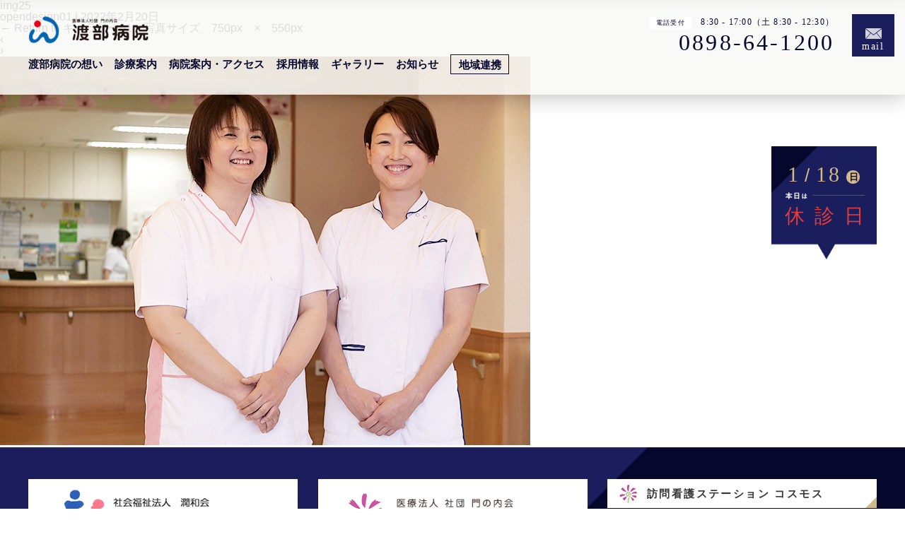

--- FILE ---
content_type: text/html; charset=UTF-8
request_url: https://w-hospital.com/gallery/test/img25/
body_size: 9655
content:
<!DOCTYPE html>
<html dir="ltr" lang="ja" prefix="og: https://ogp.me/ns#">
<head>
<meta charset="UTF-8" />
<title>img25 | 西条市の病院「渡部病院」</title>
	<style>img:is([sizes="auto" i], [sizes^="auto," i]) { contain-intrinsic-size: 3000px 1500px }</style>
	
		<!-- All in One SEO 4.7.9 - aioseo.com -->
	<meta name="robots" content="max-image-preview:large" />
	<meta name="author" content="opendesign01"/>
	<link rel="canonical" href="https://w-hospital.com/gallery/test/img25/" />
	<meta name="generator" content="All in One SEO (AIOSEO) 4.7.9" />
		<meta property="og:locale" content="ja_JP" />
		<meta property="og:site_name" content="西条市の病院「渡部病院」 | 西条市の病院「渡部病院」。診療科目は内科・呼吸器内科・循環器内科・消化器内科・放射線科・リハビリテーション科です。" />
		<meta property="og:type" content="article" />
		<meta property="og:title" content="img25 | 西条市の病院「渡部病院」" />
		<meta property="og:url" content="https://w-hospital.com/gallery/test/img25/" />
		<meta property="article:published_time" content="2022-02-20T05:18:10+00:00" />
		<meta property="article:modified_time" content="2022-02-20T05:18:10+00:00" />
		<meta name="twitter:card" content="summary" />
		<meta name="twitter:title" content="img25 | 西条市の病院「渡部病院」" />
		<script type="application/ld+json" class="aioseo-schema">
			{"@context":"https:\/\/schema.org","@graph":[{"@type":"BreadcrumbList","@id":"https:\/\/w-hospital.com\/gallery\/test\/img25\/#breadcrumblist","itemListElement":[{"@type":"ListItem","@id":"https:\/\/w-hospital.com\/#listItem","position":1,"name":"\u5bb6","item":"https:\/\/w-hospital.com\/","nextItem":{"@type":"ListItem","@id":"https:\/\/w-hospital.com\/gallery\/test\/img25\/#listItem","name":"img25"}},{"@type":"ListItem","@id":"https:\/\/w-hospital.com\/gallery\/test\/img25\/#listItem","position":2,"name":"img25","previousItem":{"@type":"ListItem","@id":"https:\/\/w-hospital.com\/#listItem","name":"\u5bb6"}}]},{"@type":"ItemPage","@id":"https:\/\/w-hospital.com\/gallery\/test\/img25\/#itempage","url":"https:\/\/w-hospital.com\/gallery\/test\/img25\/","name":"img25 | \u897f\u6761\u5e02\u306e\u75c5\u9662\u300c\u6e21\u90e8\u75c5\u9662\u300d","inLanguage":"ja","isPartOf":{"@id":"https:\/\/w-hospital.com\/#website"},"breadcrumb":{"@id":"https:\/\/w-hospital.com\/gallery\/test\/img25\/#breadcrumblist"},"author":{"@id":"https:\/\/w-hospital.com\/author\/opendesign01\/#author"},"creator":{"@id":"https:\/\/w-hospital.com\/author\/opendesign01\/#author"},"datePublished":"2022-02-20T14:18:10+09:00","dateModified":"2022-02-20T14:18:10+09:00"},{"@type":"Organization","@id":"https:\/\/w-hospital.com\/#organization","name":"\u897f\u6761\u5e02\u306e\u75c5\u9662\u300c\u6e21\u90e8\u75c5\u9662\u300d","description":"\u897f\u6761\u5e02\u306e\u75c5\u9662\u300c\u6e21\u90e8\u75c5\u9662\u300d\u3002\u8a3a\u7642\u79d1\u76ee\u306f\u5185\u79d1\u30fb\u547c\u5438\u5668\u5185\u79d1\u30fb\u5faa\u74b0\u5668\u5185\u79d1\u30fb\u6d88\u5316\u5668\u5185\u79d1\u30fb\u653e\u5c04\u7dda\u79d1\u30fb\u30ea\u30cf\u30d3\u30ea\u30c6\u30fc\u30b7\u30e7\u30f3\u79d1\u3067\u3059\u3002","url":"https:\/\/w-hospital.com\/"},{"@type":"Person","@id":"https:\/\/w-hospital.com\/author\/opendesign01\/#author","url":"https:\/\/w-hospital.com\/author\/opendesign01\/","name":"opendesign01","image":{"@type":"ImageObject","@id":"https:\/\/w-hospital.com\/gallery\/test\/img25\/#authorImage","url":"https:\/\/secure.gravatar.com\/avatar\/fe73025cbe7e4add5b35146bef3c1181?s=96&d=mm&r=g","width":96,"height":96,"caption":"opendesign01"}},{"@type":"WebSite","@id":"https:\/\/w-hospital.com\/#website","url":"https:\/\/w-hospital.com\/","name":"\u897f\u6761\u5e02\u306e\u75c5\u9662\u300c\u6e21\u90e8\u75c5\u9662\u300d","description":"\u897f\u6761\u5e02\u306e\u75c5\u9662\u300c\u6e21\u90e8\u75c5\u9662\u300d\u3002\u8a3a\u7642\u79d1\u76ee\u306f\u5185\u79d1\u30fb\u547c\u5438\u5668\u5185\u79d1\u30fb\u5faa\u74b0\u5668\u5185\u79d1\u30fb\u6d88\u5316\u5668\u5185\u79d1\u30fb\u653e\u5c04\u7dda\u79d1\u30fb\u30ea\u30cf\u30d3\u30ea\u30c6\u30fc\u30b7\u30e7\u30f3\u79d1\u3067\u3059\u3002","inLanguage":"ja","publisher":{"@id":"https:\/\/w-hospital.com\/#organization"}}]}
		</script>
		<!-- All in One SEO -->

<link rel="alternate" type="application/rss+xml" title="西条市の病院「渡部病院」 &raquo; フィード" href="https://w-hospital.com/feed/" />
<link rel="alternate" type="application/rss+xml" title="西条市の病院「渡部病院」 &raquo; コメントフィード" href="https://w-hospital.com/comments/feed/" />
<link rel='stylesheet' id='wp-block-library-css' href='https://w-hospital.com/wp-includes/css/dist/block-library/style.min.css?ver=6.7.4' type='text/css' media='all' />
<style id='pdfemb-pdf-embedder-viewer-style-inline-css' type='text/css'>
.wp-block-pdfemb-pdf-embedder-viewer{max-width:none}

</style>
<style id='classic-theme-styles-inline-css' type='text/css'>
/*! This file is auto-generated */
.wp-block-button__link{color:#fff;background-color:#32373c;border-radius:9999px;box-shadow:none;text-decoration:none;padding:calc(.667em + 2px) calc(1.333em + 2px);font-size:1.125em}.wp-block-file__button{background:#32373c;color:#fff;text-decoration:none}
</style>
<style id='global-styles-inline-css' type='text/css'>
:root{--wp--preset--aspect-ratio--square: 1;--wp--preset--aspect-ratio--4-3: 4/3;--wp--preset--aspect-ratio--3-4: 3/4;--wp--preset--aspect-ratio--3-2: 3/2;--wp--preset--aspect-ratio--2-3: 2/3;--wp--preset--aspect-ratio--16-9: 16/9;--wp--preset--aspect-ratio--9-16: 9/16;--wp--preset--color--black: #000000;--wp--preset--color--cyan-bluish-gray: #abb8c3;--wp--preset--color--white: #ffffff;--wp--preset--color--pale-pink: #f78da7;--wp--preset--color--vivid-red: #cf2e2e;--wp--preset--color--luminous-vivid-orange: #ff6900;--wp--preset--color--luminous-vivid-amber: #fcb900;--wp--preset--color--light-green-cyan: #7bdcb5;--wp--preset--color--vivid-green-cyan: #00d084;--wp--preset--color--pale-cyan-blue: #8ed1fc;--wp--preset--color--vivid-cyan-blue: #0693e3;--wp--preset--color--vivid-purple: #9b51e0;--wp--preset--gradient--vivid-cyan-blue-to-vivid-purple: linear-gradient(135deg,rgba(6,147,227,1) 0%,rgb(155,81,224) 100%);--wp--preset--gradient--light-green-cyan-to-vivid-green-cyan: linear-gradient(135deg,rgb(122,220,180) 0%,rgb(0,208,130) 100%);--wp--preset--gradient--luminous-vivid-amber-to-luminous-vivid-orange: linear-gradient(135deg,rgba(252,185,0,1) 0%,rgba(255,105,0,1) 100%);--wp--preset--gradient--luminous-vivid-orange-to-vivid-red: linear-gradient(135deg,rgba(255,105,0,1) 0%,rgb(207,46,46) 100%);--wp--preset--gradient--very-light-gray-to-cyan-bluish-gray: linear-gradient(135deg,rgb(238,238,238) 0%,rgb(169,184,195) 100%);--wp--preset--gradient--cool-to-warm-spectrum: linear-gradient(135deg,rgb(74,234,220) 0%,rgb(151,120,209) 20%,rgb(207,42,186) 40%,rgb(238,44,130) 60%,rgb(251,105,98) 80%,rgb(254,248,76) 100%);--wp--preset--gradient--blush-light-purple: linear-gradient(135deg,rgb(255,206,236) 0%,rgb(152,150,240) 100%);--wp--preset--gradient--blush-bordeaux: linear-gradient(135deg,rgb(254,205,165) 0%,rgb(254,45,45) 50%,rgb(107,0,62) 100%);--wp--preset--gradient--luminous-dusk: linear-gradient(135deg,rgb(255,203,112) 0%,rgb(199,81,192) 50%,rgb(65,88,208) 100%);--wp--preset--gradient--pale-ocean: linear-gradient(135deg,rgb(255,245,203) 0%,rgb(182,227,212) 50%,rgb(51,167,181) 100%);--wp--preset--gradient--electric-grass: linear-gradient(135deg,rgb(202,248,128) 0%,rgb(113,206,126) 100%);--wp--preset--gradient--midnight: linear-gradient(135deg,rgb(2,3,129) 0%,rgb(40,116,252) 100%);--wp--preset--font-size--small: 13px;--wp--preset--font-size--medium: 20px;--wp--preset--font-size--large: 36px;--wp--preset--font-size--x-large: 42px;--wp--preset--spacing--20: 0.44rem;--wp--preset--spacing--30: 0.67rem;--wp--preset--spacing--40: 1rem;--wp--preset--spacing--50: 1.5rem;--wp--preset--spacing--60: 2.25rem;--wp--preset--spacing--70: 3.38rem;--wp--preset--spacing--80: 5.06rem;--wp--preset--shadow--natural: 6px 6px 9px rgba(0, 0, 0, 0.2);--wp--preset--shadow--deep: 12px 12px 50px rgba(0, 0, 0, 0.4);--wp--preset--shadow--sharp: 6px 6px 0px rgba(0, 0, 0, 0.2);--wp--preset--shadow--outlined: 6px 6px 0px -3px rgba(255, 255, 255, 1), 6px 6px rgba(0, 0, 0, 1);--wp--preset--shadow--crisp: 6px 6px 0px rgba(0, 0, 0, 1);}:root :where(.is-layout-flow) > :first-child{margin-block-start: 0;}:root :where(.is-layout-flow) > :last-child{margin-block-end: 0;}:root :where(.is-layout-flow) > *{margin-block-start: 24px;margin-block-end: 0;}:root :where(.is-layout-constrained) > :first-child{margin-block-start: 0;}:root :where(.is-layout-constrained) > :last-child{margin-block-end: 0;}:root :where(.is-layout-constrained) > *{margin-block-start: 24px;margin-block-end: 0;}:root :where(.is-layout-flex){gap: 24px;}:root :where(.is-layout-grid){gap: 24px;}body .is-layout-flex{display: flex;}.is-layout-flex{flex-wrap: wrap;align-items: center;}.is-layout-flex > :is(*, div){margin: 0;}body .is-layout-grid{display: grid;}.is-layout-grid > :is(*, div){margin: 0;}.has-black-color{color: var(--wp--preset--color--black) !important;}.has-cyan-bluish-gray-color{color: var(--wp--preset--color--cyan-bluish-gray) !important;}.has-white-color{color: var(--wp--preset--color--white) !important;}.has-pale-pink-color{color: var(--wp--preset--color--pale-pink) !important;}.has-vivid-red-color{color: var(--wp--preset--color--vivid-red) !important;}.has-luminous-vivid-orange-color{color: var(--wp--preset--color--luminous-vivid-orange) !important;}.has-luminous-vivid-amber-color{color: var(--wp--preset--color--luminous-vivid-amber) !important;}.has-light-green-cyan-color{color: var(--wp--preset--color--light-green-cyan) !important;}.has-vivid-green-cyan-color{color: var(--wp--preset--color--vivid-green-cyan) !important;}.has-pale-cyan-blue-color{color: var(--wp--preset--color--pale-cyan-blue) !important;}.has-vivid-cyan-blue-color{color: var(--wp--preset--color--vivid-cyan-blue) !important;}.has-vivid-purple-color{color: var(--wp--preset--color--vivid-purple) !important;}.has-black-background-color{background-color: var(--wp--preset--color--black) !important;}.has-cyan-bluish-gray-background-color{background-color: var(--wp--preset--color--cyan-bluish-gray) !important;}.has-white-background-color{background-color: var(--wp--preset--color--white) !important;}.has-pale-pink-background-color{background-color: var(--wp--preset--color--pale-pink) !important;}.has-vivid-red-background-color{background-color: var(--wp--preset--color--vivid-red) !important;}.has-luminous-vivid-orange-background-color{background-color: var(--wp--preset--color--luminous-vivid-orange) !important;}.has-luminous-vivid-amber-background-color{background-color: var(--wp--preset--color--luminous-vivid-amber) !important;}.has-light-green-cyan-background-color{background-color: var(--wp--preset--color--light-green-cyan) !important;}.has-vivid-green-cyan-background-color{background-color: var(--wp--preset--color--vivid-green-cyan) !important;}.has-pale-cyan-blue-background-color{background-color: var(--wp--preset--color--pale-cyan-blue) !important;}.has-vivid-cyan-blue-background-color{background-color: var(--wp--preset--color--vivid-cyan-blue) !important;}.has-vivid-purple-background-color{background-color: var(--wp--preset--color--vivid-purple) !important;}.has-black-border-color{border-color: var(--wp--preset--color--black) !important;}.has-cyan-bluish-gray-border-color{border-color: var(--wp--preset--color--cyan-bluish-gray) !important;}.has-white-border-color{border-color: var(--wp--preset--color--white) !important;}.has-pale-pink-border-color{border-color: var(--wp--preset--color--pale-pink) !important;}.has-vivid-red-border-color{border-color: var(--wp--preset--color--vivid-red) !important;}.has-luminous-vivid-orange-border-color{border-color: var(--wp--preset--color--luminous-vivid-orange) !important;}.has-luminous-vivid-amber-border-color{border-color: var(--wp--preset--color--luminous-vivid-amber) !important;}.has-light-green-cyan-border-color{border-color: var(--wp--preset--color--light-green-cyan) !important;}.has-vivid-green-cyan-border-color{border-color: var(--wp--preset--color--vivid-green-cyan) !important;}.has-pale-cyan-blue-border-color{border-color: var(--wp--preset--color--pale-cyan-blue) !important;}.has-vivid-cyan-blue-border-color{border-color: var(--wp--preset--color--vivid-cyan-blue) !important;}.has-vivid-purple-border-color{border-color: var(--wp--preset--color--vivid-purple) !important;}.has-vivid-cyan-blue-to-vivid-purple-gradient-background{background: var(--wp--preset--gradient--vivid-cyan-blue-to-vivid-purple) !important;}.has-light-green-cyan-to-vivid-green-cyan-gradient-background{background: var(--wp--preset--gradient--light-green-cyan-to-vivid-green-cyan) !important;}.has-luminous-vivid-amber-to-luminous-vivid-orange-gradient-background{background: var(--wp--preset--gradient--luminous-vivid-amber-to-luminous-vivid-orange) !important;}.has-luminous-vivid-orange-to-vivid-red-gradient-background{background: var(--wp--preset--gradient--luminous-vivid-orange-to-vivid-red) !important;}.has-very-light-gray-to-cyan-bluish-gray-gradient-background{background: var(--wp--preset--gradient--very-light-gray-to-cyan-bluish-gray) !important;}.has-cool-to-warm-spectrum-gradient-background{background: var(--wp--preset--gradient--cool-to-warm-spectrum) !important;}.has-blush-light-purple-gradient-background{background: var(--wp--preset--gradient--blush-light-purple) !important;}.has-blush-bordeaux-gradient-background{background: var(--wp--preset--gradient--blush-bordeaux) !important;}.has-luminous-dusk-gradient-background{background: var(--wp--preset--gradient--luminous-dusk) !important;}.has-pale-ocean-gradient-background{background: var(--wp--preset--gradient--pale-ocean) !important;}.has-electric-grass-gradient-background{background: var(--wp--preset--gradient--electric-grass) !important;}.has-midnight-gradient-background{background: var(--wp--preset--gradient--midnight) !important;}.has-small-font-size{font-size: var(--wp--preset--font-size--small) !important;}.has-medium-font-size{font-size: var(--wp--preset--font-size--medium) !important;}.has-large-font-size{font-size: var(--wp--preset--font-size--large) !important;}.has-x-large-font-size{font-size: var(--wp--preset--font-size--x-large) !important;}
:root :where(.wp-block-pullquote){font-size: 1.5em;line-height: 1.6;}
</style>
<link rel='stylesheet' id='parent-style-css' href='https://w-hospital.com/wp-content/themes/blankslate/style.css?ver=6.7.4' type='text/css' media='all' />
<link rel='stylesheet' id='blankslate-style-css' href='https://w-hospital.com/wp-content/themes/watanabehospital/style.css?ver=6.7.4' type='text/css' media='all' />
<script type="text/javascript" src="https://w-hospital.com/wp-includes/js/jquery/jquery.min.js?ver=3.7.1" id="jquery-core-js"></script>
<script type="text/javascript" src="https://w-hospital.com/wp-includes/js/jquery/jquery-migrate.min.js?ver=3.4.1" id="jquery-migrate-js"></script>
<!-- Favicon Rotator -->
<link rel="shortcut icon" href="https://w-hospital.com/wp-content/uploads/2023/03/ロゴ-16x16.jpg" />
<link rel="apple-touch-icon-precomposed" href="https://w-hospital.com/wp-content/uploads/2023/03/ロゴ-1.jpg" />
<!-- End Favicon Rotator -->
<style type="text/css">.recentcomments a{display:inline !important;padding:0 !important;margin:0 !important;}</style>
<script>
			var getDevice = (function(){
				var ua = navigator.userAgent;
				if(ua.indexOf('iPhone') > 0 || ua.indexOf('iPod') > 0 || ua.indexOf('Android') > 0 && ua.indexOf('Mobile') > 0){
					return 'sp';
				}else if(ua.indexOf('iPad') > 0 || ua.indexOf('Android') > 0){
					return 'tab';
				}else{
					return 'other';
				}
			})();

			if( getDevice == 'sp' ){
				document.write('<meta name="viewport" content="width=750px">');
			}else if( getDevice == 'tab' ){
				document.write('<meta name="viewport" content="width=1285px">');
			}else if( getDevice == 'other' ){
				document.write('<meta name="viewport" content="width=device-width,initial-scale=1">');
				}

</script>	


<script>
document.oncontextmenu = function() { alert("恐れ入りますが、右クリックでの操作を禁止させてただいております。"); return false; }
</script>

<link rel="stylesheet" type="text/css" href="https://w-hospital.com/wp-content/themes/watanabehospital/common/css/reset.css">
<link href="https://fonts.googleapis.com/css2?family=Baloo+Bhai+2:wght@600&display=swap" rel="stylesheet">
<link href="https://fonts.googleapis.com/css2?family=Montserrat:ital,wght@0,600;1,600&display=swap" rel="stylesheet">
<link rel="stylesheet" type="text/css" href="https://w-hospital.com/wp-content/themes/watanabehospital/common/css/common.css?ver=20260118111">
	
<link rel="stylesheet" type="text/css" href="https://w-hospital.com/wp-content/themes/watanabehospital/common/css/content.css?ver=20260118111">	
	
<link rel="stylesheet" type="text/css" href="https://w-hospital.com/wp-content/themes/watanabehospital/common/css/sp_common.css?ver=20260118111">
	
<link rel="stylesheet" type="text/css" href="https://w-hospital.com/wp-content/themes/watanabehospital/common/css/sp_content.css?ver=20260118111">
    
    

<link rel="stylesheet" type="text/css" href="https://w-hospital.com/wp-content/themes/watanabehospital/common/css/add.css">
    
    
<script src="https://ajax.googleapis.com/ajax/libs/jquery/1.12.4/jquery.min.js"></script>
<!-- Google tag (gtag.js) -->
<script async src="https://www.googletagmanager.com/gtag/js?id=G-6794F8G42T"></script>
<script>
  window.dataLayer = window.dataLayer || [];
  function gtag(){dataLayer.push(arguments);}
  gtag('js', new Date());

  gtag('config', 'G-6794F8G42T');
</script>
</head>

<body data-rsssl=1 class="attachment attachment-template-default single single-attachment postid-2563 attachmentid-2563 attachment-jpeg wp-embed-responsive">
    
    <header id="header">
        <div class="header_inner clearfix">
            <h1 class="logo"><a href="https://w-hospital.com"><img src="https://w-hospital.com/wp-content/themes/watanabehospital/images/common/logo.png" alt="渡部病院 WATANABE HOSPITAL"></a></h1>
            <div class="sp_toggle">
				<nav id="gnavi">
					<ul>
						<li><a href="https://w-hospital.com/message/">渡部病院の想い</a></li>
						<li class="parent">
							<a href="https://w-hospital.com/medical_care/">診療案内</a>
							<div class="child">
								<p><a href="https://w-hospital.com/medical_care/">診療案内TOP</a></p>
								<div>
								<ul>
									<li><a href="https://w-hospital.com/medical_care/#sec02">外来担当医表</a></li>
									<li><a href="https://w-hospital.com/information/doctor/">医師紹介</a></li>
									<li><a href="https://w-hospital.com/information/clinical/">各科診療案内</a></li>
									<li><a href="https://w-hospital.com/information/examination/">検査・設備等</a></li>
									
									<li><a href="https://w-hospital.com/information/d-rehabilitation/">リハビリテーション</a></li>
									<li><a href="https://w-hospital.com/cosmos/day_care/" target="_blank">短時間通所<br class="sp_only">リハビリテーション</a></li>
									<li><a href="https://w-hospital.com/information/visit_clinic/">訪問診療</a></li>
								</ul>
								<ul>
									<li class="li02"><a href="https://w-hospital.com/cosmos/home_nursing/" target="_blank">訪問看護</a></li>
									
									<li class="li02"><a href="https://w-hospital.com/cosmos/care_plan/" target="_blank">ケアプランセンター</a></li>
								</ul>
								<ul>
									<li><a href="https://w-hospital.com/information/for_outpatient/">外来の方へ</a></li>
									<li><a href="https://w-hospital.com/information/for_hospitalization/">入院の方へ</a></li>
									<li><a href="https://w-hospital.com/information/for_visitors/">面会の方へ</a></li>	
								</ul>
								</div>
              </div>
            </li>
						<li><a href="https://w-hospital.com/about/">病院案内・アクセス</a></li>
						<li class="parent">
							<a href="https://w-hospital.com/recruit/">採用情報</a>
							<div class="child pc_only">
                <div class="recruit_head">
                  <div class="inner">
                    <div class="rec_head_ttl"><span class="font-alpha">RECRUIT</span></div>
                    <div class="rec_head_menu">
                      <div class="boxMainMenu">
                        <a href="https://w-hospital.com/recruit/">
                          <img src="https://w-hospital.com/wp-content/themes/watanabehospital/images/recruit/careerinfo/img_head_bg01.png">
                          <h2>採用情報<span class="font-alpha">RECRUIT</span></h2>
                        </a>
<div class="boxMenu">
<ul class="ul01">
<li><a href="https://w-hospital.com/recruit#sec01">渡部病院の働き方</a></li>
<!--li><a href="https://w-hospital.com/recruit#sec05">渡部病院をもっと知る</a></li>
<li><a href="https://w-hospital.com/recruit/">看護部の募集について</a></li>
<li><a href="https://w-hospital.com/recruit#anc01">職場見学について</a></li-->
<li><a href="https://w-hospital.com/recruit#sec04">募集職種一覧</a></li>
</ul>
<!--ul class="ul02">
<li><a href="https://w-hospital.com/recruit#sec04">募集職種一覧</a></li>
</ul-->
</div>
</div>


<div class="boxMainMenu">
<a href="https://w-hospital.com/recruit/career_info/">
<img src="https://w-hospital.com/wp-content/themes/watanabehospital/images/recruit/careerinfo/img_head_bg02.png">
<h2>渡部病院をもっと知る<span class="font-alpha">CAREER INFO</span></h2></a>

<div class="boxMenu">
<ul class="ul01">
<li><a href="https://w-hospital.com/recruit/career_info#sec01">渡部病院の職種紹介</a></li>
<li><a href="https://w-hospital.com/recruit/career_info#sec02">数字で見る渡部病院</a></li>
<li><a href="https://w-hospital.com/recruit/career_info#sec03">転職社員の本音調査</a></li>
<!--li><a href="https://w-hospital.com/recruit/career_info#sec04">転職して感動したこと、<br>驚いたことBEST3</a></li-->
</ul>
<ul class="ul02"><li><a href="https://w-hospital.com/recruit/career_info#sec05">先輩アンケート</a></li>
<li><a href="https://w-hospital.com/recruit/career_info#sec_qa">採用Q&amp;A</a></li>
</ul>
</div>
</div>

<div class="boxMainMenu">
<a href="https://w-hospital.com/recruit/nurse/">
<img src="https://w-hospital.com/wp-content/themes/watanabehospital/images/recruit/careerinfo/img_head_bg03-2.png">
<h2>看護部の募集について<span class="font-alpha">RECRUITMENT NURSES</span></h2>
</a>
<div class="boxMenu">
<ul class="ul01">
<li><a href="https://w-hospital.com/recruit/nurse#anc01">病棟看護について</a></li>
<li><a href="https://w-hospital.com/recruit/nurse#anc02">外来看護について</a></li>
<li><a href="https://w-hospital.com/recruit/nurse#anc03">組織図</a></li>
</ul>
</div>

</div>

</div>

</div>
</div></div>
              <div class="child gnavi_recruit_sp">
                <p><a href="https://w-hospital.com/recruit/">採用情報</a></p>
                <ul>
                  <li><a href="https://w-hospital.com/recruit/#sec04">募集職種一覧</a></li>
									<li><a href="https://w-hospital.com/recruit/career_info/">渡部病院をもっと知る</a></li>
									<li><a href="https://w-hospital.com//recruit/nurse/">看護部の募集について</a></li>
									<li><a href="https://w-hospital.com/recruit/#anc01">職場見学について</a></li>
								</ul>
							</div>
						</li>
						<li><a href="https://w-hospital.com/gallery/">ギャラリー</a></li>
						<li><a href="https://w-hospital.com/news_topics/">お知らせ</a></li>
						<li class="parent menu01"><a href="https://w-hospital.com/cooperation/"><em>地域連携</em></a>
							<div class="child">
								<ul>
									<li><a href="https://w-hospital.com/cooperation/">地域の方・患者様へ</a></li>
									<li><a href="https://w-hospital.com/cooperation-medical/">医療機関・ 施設の方へ</a></li>
								</ul>
							</div>
						</li>
					</ul>
				</nav>
				<div class="h_contact">
					<div class="p01 font-alpha">
						<p><span class="font-mincho">電話受付</span>8:30 - 17:00（土 8:30 - 12:30）</p>
						<a href="tel:0898-64-1200">0898-64-1200</a>
					</div>
					<div class="p02 font-alpha">
						<a href="https://w-hospital.com/consultation/" class="font-alpha">mail</a>
					</div>
				</div>
            </div>
            <div class="menuBtn"></div>
        </div>
	</header>
    
    <div class="gnavi_fixed">
        <div class="logo02"><a href="https://w-hospital.com"><img src="https://w-hospital.com/wp-content/themes/watanabehospital/images/common/logo.png" alt="渡部病院"></a></div>
        <nav id="gnavi">
					<ul>
						<li><a href="https://w-hospital.com/message/">渡部病院の想い</a></li>
						<li class="parent">
							<a href="https://w-hospital.com/medical_care/">診療案内</a>
							<div class="child">
								<p><a href="https://w-hospital.com/medical_care/">診療案内TOP</a></p>
								<ul>
									<li><a href="https://w-hospital.com/medical_care/#sec02">外来担当医表</a></li>
									<li><a href="https://w-hospital.com/information/doctor/">医師紹介</a></li>
									<li><a href="https://w-hospital.com/information/clinical/">各科診療案内</a></li>
									<li><a href="https://w-hospital.com/information/examination/">検査・設備等</a></li>
									<li><a href="https://w-hospital.com/information/d-rehabilitation/">リハビリテーション</a></li>
									<li><a href="https://w-hospital.com/cosmos/day_care/" target="_blank">短時間通所リハビリテーション</a></li>
									<li><a href="https://w-hospital.com/information/visit_clinic/">訪問診療</a></li>
									<li class="li02"><a href="https://w-hospital.com/cosmos/home_nursing/" target="_blank">訪問看護</a></li>									
									<li class="li02"><a href="https://w-hospital.com/cosmos/care_plan/" target="_blank">ケアプランセンター</a></li>
									<li><a href="https://w-hospital.com/information/for_outpatient/">外来の方へ</a></li>
									<li><a href="https://w-hospital.com/information/for_hospitalization/">入院の方へ</a></li>
									<li><a href="https://w-hospital.com/information/for_visitors/">面会の方へ</a></li>	
								</ul>
						</div>
						<li><a href="https://w-hospital.com/about/">病院案内・アクセス</a></li>
						<li class="parent">
							<a href="https://w-hospital.com/recruit/">採用情報</a>
							<div class="child pc_only">
<div class="recruit_head">
<div class="inner">
<div class="rec_head_ttl"><span class="font-alpha">RECRUIT</span></div>

<div class="rec_head_menu">

<div class="boxMainMenu">
<a href="https://w-hospital.com/recruit/">
<img src="https://w-hospital.com/wp-content/themes/watanabehospital/images/recruit/careerinfo/img_head_bg01.png">
<h2>採用情報TOP<span class="font-alpha">RECRUIT</span></h2>
</a>
<div class="boxMenu">
<ul class="ul01">
<li><a href="https://w-hospital.com/recruit#sec01">渡部病院の働き方</a></li>
<li><a href="https://w-hospital.com/recruit#anc01">職場見学について</a></li>
<li><a href="https://w-hospital.com/recruit#sec04">募集職種一覧</a></li>
</ul>

</div>
</div>


<div class="boxMainMenu">
<a href="https://w-hospital.com/recruit/career_info/">
<img src="https://w-hospital.com/wp-content/themes/watanabehospital/images/recruit/careerinfo/img_head_bg02.png">
<h2>渡部病院をもっと知る<span class="font-alpha">CAREER INFO</span></h2></a>

<div class="boxMenu">
<ul class="ul01">
<li><a href="https://w-hospital.com/recruit/career_info#sec01">渡部病院の職種紹介</a></li>
<li><a href="https://w-hospital.com/recruit/career_info#sec02">数字で見る渡部病院</a></li>
<li><a href="https://w-hospital.com/recruit/career_info#sec03">転職社員の本音調査</a></li>
</ul>
<ul class="ul02"><li><a href="https://w-hospital.com/recruit/career_info#sec05">先輩アンケート</a></li>
<li><a href="https://w-hospital.com/recruit/career_info#sec_qa">採用Q&amp;A</a></li>
</ul>
</div>
</div>

<div class="boxMainMenu">
<a href="https://w-hospital.com/recruit/nurse/">
<img src="https://w-hospital.com/wp-content/themes/watanabehospital/images/recruit/careerinfo/img_head_bg03-2.png">
<h2>看護部の募集について<span class="font-alpha">RECRUITMENT NURSES</span></h2>
</a>
<div class="boxMenu">
<ul class="ul01">
<li><a href="https://w-hospital.com/recruit/nurse#anc01">病棟看護について</a></li>
<li><a href="https://w-hospital.com/recruit/nurse#anc02">外来看護について</a></li>
<li><a href="https://w-hospital.com/recruit/nurse#anc03">組織図</a></li>
</ul>
</div>

</div>

</div>

</div>
</div></div>
<div class="child sp_only">
								<p><a href="https://w-hospital.com/recruit/">採用情報</a></p>
								<ul>
									<li><a href="https://w-hospital.com/recruit/#sec04">募集職種一覧</a></li>
									<li><a href="https://w-hospital.com/recruit/career_info/">渡部病院をもっと知る</a></li>
									<li><a href="https://w-hospital.com//recruit/nurse/">看護部の募集について</a></li>
									<li><a href="https://w-hospital.com/recruit/#anc01">職場見学について</a></li>
								</ul>
							</div>
						</li>
            <li><a href="https://w-hospital.com/gallery/">ギャラリー</a></li>
						<li><a href="https://w-hospital.com/news_topics/">お知らせ</a></li>
						<li class="parent menu01"><a href="https://w-hospital.com/cooperation/"><em>地域連携</em></a>
							<div class="child">
								<ul>
									<li><a href="https://w-hospital.com/cooperation/">地域の方・患者様へ</a></li>
									<li><a href="https://w-hospital.com/cooperation-medical/">医療機関・施設の方へ</a></li>
								</ul>
							</div>
						</li>
					</ul>
				</nav>
        <div class="h_contact">
					<div class="p01 font-alpha">
						<p><span class="font-mincho">電話受付</span>8:30 - 17:00（土 8:30 - 12:30）</p>
						<a href="tel:0898-64-1200">0898-64-1200</a>
					</div>
					<div class="p02 font-alpha">
						<a href="https://w-hospital.com/consultation/" class="font-alpha">mail</a>
					</div>
				</div>
    </div>
    
	
    <div class="page_open_info">
<div class="open_info">
    <p class="date">
        <span class="font-alpha">1<em>/</em>18</span>
        <span class="w0">日</span>
    </p>
    
	
	
	
	
<p>

<span class="txt_red">休診日</span>		
	</p>	

        
        
    
</div></div>
    
<article id="post-2563" class="post-2563 attachment type-attachment status-inherit hentry">
<header class="header">
<h1 class="entry-title" itemprop="name">img25</h1> <div class="entry-meta">
<span class="author vcard" itemprop="author" itemscope itemtype="https://schema.org/Person"><span itemprop="name"><a href="https://w-hospital.com/author/opendesign01/" title="opendesign01 の投稿" rel="author">opendesign01</a></span></span>
<span class="meta-sep"> | </span>
<time class="entry-date" datetime="2022-02-20T14:18:10+09:00" title="2022年2月20日" itemprop="datePublished" pubdate>2022年2月20日</time>
<meta itemprop="dateModified" content="2022年2月20日"></div><a href="https://w-hospital.com/gallery/test/" title="ギャラリー01　写真サイズ　750px　×　550px に戻る" rev="attachment"><span class="meta-nav">&larr;</span> Return to ギャラリー01　写真サイズ　750px　×　550px</a>
<nav id="nav-above" class="navigation">
<div class="nav-previous"><a href='https://w-hospital.com/gallery/test/img24/'>&lsaquo;</a></div>
<div class="nav-next"><a href='https://w-hospital.com/gallery/test/img26/'>&rsaquo;</a></div>
</nav>
</header>
<div class="entry-content" itemprop="mainContentOfPage">
<div class="entry-attachment">
<p class="attachment"><a href="https://w-hospital.com/wp-content/uploads/2022/02/img25.jpg" title="img25" rel="attachment"><img src="https://w-hospital.com/wp-content/uploads/2022/02/img25.jpg" width="750" height="550" class="attachment-full" alt="" itemprop="image"></a></p>
</div>
<div class="entry-caption"></div>
</div>
</article>
<div id="comments">
</div><section id="indexBnr">
	<div class="inner">
		<a href="http://www.nagomi2012.com/" target="_blank"><img src="https://w-hospital.com/wp-content/themes/watanabehospital/images/index/bnr-home01.jpg" alt="特別養護老人ホームなごみ"></a>
		<a href="https://w-hospital.com/cosmos/" target="_blank"><img src="https://w-hospital.com/wp-content/themes/watanabehospital/images/index/bnr-home02.jpg" alt="老人保健施設コスモス"></a>
		<div>
			<a href="https://w-hospital.com/cosmos/home_nursing/" target="_blank">訪問看護ステーション <br class="sp_only">コスモス</a>
			<a href="https://w-hospital.com/cosmos/care_plan/" target="_blank">ケアプランセンタ― <br class="sp_only">コスモス</a>
		</div>

	</div>
</section>
<footer id="footer">
    <div class="inner clearfix">
        <div class="f_left">
            <div class="f_logo"><img src="https://w-hospital.com/wp-content/themes/watanabehospital/images/common/f_logo.png" alt="医療法人社団 門の内会 渡部病院"></div>
            <div class="txt">
                <p class="txt_bold">医療法人社団 門の内会 渡部病院</p>
                <p>
                    〒799-1371 <br class="pc_only">
                    愛媛県西条市周布331番地1［<a class="border" href="https://goo.gl/maps/Gh8prQhaggkGViaJ9" target="_blank">地図</a>］<br>
                    TEL 0898-64-1200<br class="pc_only"><span class="sp_only"> / </span>
                    FAX 0898-64-1269
                </p>
				<div class="copy">Copyright &copy; 2026 WATANABE HOSPITAL</div>
                
                <form id="form" action="https://w-hospital.com" method="get">
                <p class="k_search"><input name="s" type="text" placeholder="キーワードを入力"><button type="submit"><img src="https://w-hospital.com/wp-content/themes/watanabehospital/images/common/icn-search.png" alt="検索"></button></p>
                </form>
            </div>
        </div>
        <div class="f_right flexBox">
            <dl>
				<dt><a href="https://w-hospital.com/message/">渡部病院の想い</a></dt>
				<dt><a href="https://w-hospital.com/about/">病院案内・アクセス</a></dt>
				<dt>地域連携</dt>
                <dd>
					<ul>
						<li><a href="https://w-hospital.com/cooperation/">医療機関・<br>施設関係者の方</a></li>
						<li><a href="https://w-hospital.com/cooperation-medical/">地域の方へ</a></li>
					</ul>
				</dd>
				<dt><a href="https://w-hospital.com/recruit/">採用情報</a></dt>
                <dd>
					<ul>
						<li><a href="https://w-hospital.com/recruit/#sec04">募集職種一覧</a></li>
						<li><a href="https://w-hospital.com/recruit/career_info/">渡部病院を<br>もっと知る</a></li>
						<li><a href="https://w-hospital.com/recruit/nurse/">看護師の募集</a></li>
					</ul>
				</dd>
				<dt><a href="https://w-hospital.com/hospitalboard/">院内掲示物一覧</a></dt>
            </dl>
            <dl>
                <dt>診療案内</dt>
				<dd class="dd01">
					<ul>
						<li><a href="https://w-hospital.com/medical_care/#sec02">外来担当医表</a></li>
						<li><a href="https://w-hospital.com/information/doctor/">医師紹介</a></li>
						<li><a href="https://w-hospital.com/information/clinical/">各科診療案内</a></li>
						<li><a href="https://w-hospital.com/information/examination/">検査・設備等</a></li>
						<li><a href="https://w-hospital.com/information/d-rehabilitation/">リハビリテーション</a></li>
						<li><a href="https://w-hospital.com/cosmos/day_care/" target="_blank">短時間通所<br>リハビリテーション</a></li>
						<li><a href="https://w-hospital.com/information/visit_clinic/">訪問診療</a></li>
					</ul>
					<ul>
						<li><a href="https://w-hospital.com/information/for_outpatient/">外来の方へ</a></li>
						<li><a href="https://w-hospital.com/information/for_hospitalization/">入院の方へ</a></li>
						<li><a href="https://w-hospital.com/information/for_visitors/">面会の方へ</a></li>
					</ul>
				</dd>
				<dd class="dd02">
					<ul>
						<li><a href="https://w-hospital.com/cosmos/home_nursing/" target="_blank">訪問看護</a></li>
						
						<li><a href="https://w-hospital.com/cosmos/care_plan/" target="_blank">ケアプランセンター</a></li>
					</ul>
				</dd>
            </dl>
            <dl>
				<dt class="f_menu01"><a href="https://w-hospital.com/consultation/" >お問い合わせ<small>よろず相談窓口</small></a></dt>
				<dt class="f_menu01 f_menu01-noicon"><a href="https://w-hospital.com/privacy/" >プライバシーポリシー</a></dt>
                <dt class="f_menu02">お知らせ</dt>
				<dd>
					<ul class="f_menu_news">
						<li class="%e3%82%b3%e3%82%b3%e3%83%ad%e3%82%b3%e3%82%b3%ef%bc%8b"><a href="https://w-hospital.com/category/%e3%82%b3%e3%82%b3%e3%83%ad%e3%82%b3%e3%82%b3%ef%bc%8b/">ココロココ＋</a></li><li class="%e6%b3%95%e4%ba%ba%e6%9c%ac%e9%83%a8%e3%83%96%e3%83%ad%e3%82%b0"><a href="https://w-hospital.com/category/%e6%b3%95%e4%ba%ba%e6%9c%ac%e9%83%a8%e3%83%96%e3%83%ad%e3%82%b0/">法人本部ブログ</a></li><li class="cat07"><a href="https://w-hospital.com/category/cat07/">渡部病院レシピ</a></li><li class="cat01"><a href="https://w-hospital.com/category/cat01/">重要なお知らせ</a></li><li class="cat02"><a href="https://w-hospital.com/category/cat02/">休診のお知らせ</a></li><li class="cat03"><a href="https://w-hospital.com/category/cat03/">お知らせ</a></li><li class="cat04"><a href="https://w-hospital.com/category/cat04/">連携室便り</a></li><li class="cat06"><a href="https://w-hospital.com/category/cat06/">渡部病院ブログ</a></li>					</ul>
				</dd>

            
                
                
            </dl>
            
            
            
        </div>
    </div>
</footer>


<div class="to_top"><img src="https://w-hospital.com/wp-content/themes/watanabehospital/images/common/img-pagetop.png" alt="totop"></div>






<script src="https://cdnjs.cloudflare.com/ajax/libs/Swiper/4.5.1/js/swiper.min.js"></script><script>
let mySwiper = new Swiper(".swiper-container", {
  // Optional parameters
  loop: true, // ループの指定
  effect: "fade", //フェードの指定
  autoplay: {
      delay: 2500, //４秒後に次のスライドへ
      disableOnInteraction: false //ユーザー側で操作してもスライドを止めない
  },
  speed: 1000, //２秒かけてフェードで切り替わる

});
</script>  
<script src="https://w-hospital.com/wp-content/themes/watanabehospital/common/js/heightline.js"></script>
<script src="https://w-hospital.com/wp-content/themes/watanabehospital/common/js/jquery.easing.1.3.js"></script>
<script src="https://w-hospital.com/wp-content/themes/watanabehospital/common/js/common.js"></script>









<div id="doc2871" class="mfp-hide doctor_popup">

        <div class="text">
        <p>
            <span class="icn_department">放射線科</span>        </p>
        <p>松田卓也<span>まつだ　たくや</span></p>
        <a href="https://w-hospital.com/information/doctor/#doc2871" class="btn">くわしく見る</a>
    </div>
</div>





<div id="doc2031" class="mfp-hide doctor_popup">

        <div class="img"><img src="https://w-hospital.com/wp-content/uploads/2022/01/城戸先生.jpg" alt="">
    </div>
        <div class="text">
        <p>
            <span class="icn_department">老年内科</span><span class="icn_department">もの忘れ外来</span>        </p>
        <p>城戸知子<span>きど　ともこ</span></p>
        <a href="https://w-hospital.com/information/doctor/#doc2031" class="btn">くわしく見る</a>
    </div>
</div>





<div id="doc2041" class="mfp-hide doctor_popup">

        <div class="img"><img src="https://w-hospital.com/wp-content/uploads/2022/01/丹下先生.jpg" alt="">
    </div>
        <div class="text">
        <p>
            <span class="icn_department">消化器内科</span>        </p>
        <p>丹下和洋<span>たんげ　かずひろ</span></p>
        <a href="https://w-hospital.com/information/doctor/#doc2041" class="btn">くわしく見る</a>
    </div>
</div>





<div id="doc2039" class="mfp-hide doctor_popup">

        <div class="text">
        <p>
            <span class="icn_department">消化器内科</span>        </p>
        <p>池田宜央<span>いけだ　よしお</span></p>
        <a href="https://w-hospital.com/information/doctor/#doc2039" class="btn">くわしく見る</a>
    </div>
</div>





<div id="doc2766" class="mfp-hide doctor_popup">

        <div class="text">
        <p>
            <span class="icn_department">呼吸器内科</span>        </p>
        <p>渡部淳子<span>わたなべ　じゅんこ</span></p>
        <a href="https://w-hospital.com/information/doctor/#doc2766" class="btn">くわしく見る</a>
    </div>
</div>





<div id="doc2037" class="mfp-hide doctor_popup">

        <div class="img"><img src="https://w-hospital.com/wp-content/uploads/2022/01/三好先生.jpg" alt="">
    </div>
        <div class="text">
        <p>
            <span class="icn_department">呼吸器内科</span>        </p>
        <p>三好誠吾<span>みよし　せいご</span></p>
        <a href="https://w-hospital.com/information/doctor/#doc2037" class="btn">くわしく見る</a>
    </div>
</div>





<div id="doc2850" class="mfp-hide doctor_popup">

        <div class="text">
        <p>
            <span class="icn_department">内科</span><span class="icn_department">循環器内科</span>        </p>
        <p>檜垣彰典<span>ひがき　あきのり</span></p>
        <a href="https://w-hospital.com/information/doctor/#doc2850" class="btn">くわしく見る</a>
    </div>
</div>





<div id="doc2035" class="mfp-hide doctor_popup">

        <div class="img"><img src="https://w-hospital.com/wp-content/uploads/2022/01/茎田先生.jpg" alt="">
    </div>
        <div class="text">
        <p>
            <span class="icn_department">内科</span><span class="icn_department">腎臓内科</span>        </p>
        <p>莖田昌敬<span>くきだ　まさよし</span></p>
        <a href="https://w-hospital.com/information/doctor/#doc2035" class="btn">くわしく見る</a>
    </div>
</div>





<div id="doc2853" class="mfp-hide doctor_popup">

        <div class="text">
        <p>
            <span class="icn_department">内科</span>        </p>
        <p>稲葉聖子<span>いなば　せいこ</span></p>
        <a href="https://w-hospital.com/information/doctor/#doc2853" class="btn">くわしく見る</a>
    </div>
</div>





<div id="doc2033" class="mfp-hide doctor_popup">

        <div class="text">
        <p>
            <span class="icn_department">放射線科</span><span class="icn_department">リハビリテーション科</span>        </p>
        <p>吉岡真二<span>よしおか　しんじ</span></p>
        <a href="https://w-hospital.com/information/doctor/#doc2033" class="btn">くわしく見る</a>
    </div>
</div>





<div id="doc655" class="mfp-hide doctor_popup">

        <div class="img"><img src="https://w-hospital.com/wp-content/uploads/2022/01/青野先生.jpg" alt="">
    </div>
        <div class="text">
        <p>
            <span class="icn_department">内科</span><span class="icn_department">循環器内科</span>        </p>
        <p>青野 潤<span>あおの　じゅん </span></p>
        <a href="https://w-hospital.com/information/doctor/#doc655" class="btn">くわしく見る</a>
    </div>
</div>



<link rel="stylesheet" type="text/css" href="https://w-hospital.com/wp-content/themes/watanabehospital/common/js/popup/magnific-popup.css">
<script src="https://w-hospital.com/wp-content/themes/watanabehospital/common/js/popup/jquery.magnific-popup.min.js"></script>
<script>
    $( function () {
        $( '.popup-modal' ).magnificPopup( {
            type: 'inline',

        } );
        //閉じるリンクの設定
    } );
    
</script>
<script src="https://w-hospital.com/wp-content/themes/watanabehospital/common/js/recruit-search.js" id="js-recruit-search-js"></script>



<script>
jQuery(document).ready(function($) {
var deviceAgent = navigator.userAgent.toLowerCase();
if (deviceAgent.match(/(iphone|ipod|ipad)/)) {
$("html").addClass("ios");
$("html").addClass("mobile");
}
if (deviceAgent.match(/(Android)/)) {
$("html").addClass("android");
$("html").addClass("mobile");
}
if (navigator.userAgent.search("MSIE") >= 0) {
$("html").addClass("ie");
}
else if (navigator.userAgent.search("Chrome") >= 0) {
$("html").addClass("chrome");
}
else if (navigator.userAgent.search("Firefox") >= 0) {
$("html").addClass("firefox");
}
else if (navigator.userAgent.search("Safari") >= 0 && navigator.userAgent.search("Chrome") < 0) {
$("html").addClass("safari");
}
else if (navigator.userAgent.search("Opera") >= 0) {
$("html").addClass("opera");
}
});
</script>
</body>
</html>


--- FILE ---
content_type: text/css
request_url: https://w-hospital.com/wp-content/themes/watanabehospital/common/css/common.css?ver=20260118111
body_size: 6207
content:
@charset "utf-8";
* {
    outline: none;
}
/* CSS Document */
html {
  font-size: 16px;
  line-height: 1em;
}
body {
    font-family: "游ゴシック体",YuGothic,"游ゴシック","Yu Gothic","メイリオ",sans-serif;
  /*font-family: 游明朝, "Yu Mincho", YuMincho, "Hiragino Mincho ProN", HGS明朝E, メイリオ, Meiryo, serif;*/
  -webkit-text-size-adjust: 100%;
	background-color: #fff;
	color: #373737;
    font-feature-settings: "palt" 1;
	font-size: 1rem;
	font-weight: 500;
	min-width: 1040px;
}
.font-alpha {
	font-family:"Times New Roman", Times, "serif"
}
.font-mincho {
	font-family: 游明朝, "Yu Mincho", YuMincho, "Hiragino Mincho ProN", HGS明朝E, メイリオ, Meiryo, serif;
}
.clearfix:after{
	content: "."; 
	display: block; 
	height: 0; 
	font-size:0;	
	clear: both; 
	visibility:hidden;
}
img {
	/*width: auto;*/
	max-width: 100%;
	-webkit-backface-visibility: hidden;
	image-rendering: -webkit-optimize-contrast;
	height: auto;
}
a[href^="tel:"] { 
    cursor: default;
}
a:hover {
	transition: all 0.3s;
	opacity: 0.7;
}
a[href^="tel:"]:hover {
	opacity: 1;
}
a.border {
    text-decoration: underline;
}
a.border_blue {
    text-decoration: underline;
    color: #2b8aca;
}
.sp_only {
	display: none !important;
}
.trim_wrap {
    position: relative;
    overflow: hidden;
}
.txt p {
	line-height: 1.6;
	margin-bottom: 1.5em;
}
.txt p:last-child {
	margin-bottom: 0;
}
.mb10 {
	margin-bottom: 10px !important;
}
.mb20 {
	margin-bottom: 20px !important;
}
.mb30 {
	margin-bottom: 30px !important;
}
.mb40 {
	margin-bottom: 40px !important;
}
.mb50 {
	margin-bottom: 50px !important;
}
.mb60 {
	margin-bottom: 60px !important;
}
.mb70 {
	margin-bottom: 70px !important;
}
.mb80 {
	margin-bottom: 80px !important;
}
.mb90 {
	margin-bottom: 90px !important;
}
.mb100 {
	margin-bottom: 100px !important;
}
.pd_b60 {
    padding-bottom: 60px;
}
.pd_l30 {
    padding-left: 30px;
}
.font_18 {
    font-size: 1.125rem !important; 
}
.font_20 {
    font-size: 1.25rem !important;
}
.font_14 {
    font-size: 0.875rem !important;
}
.font_15 {
    font-size: 0.9375rem !important;
}
.font_16 {
    font-size: 1rem !important;
}

.txt_small {
	font-size: 0.75em;
}
.txt_17 {
    font-size: 1.0625rem;
}
.txt_red {
    color: #e43c3c;
}
.txt_blue {
    color: #1b1e5c;
}
.txt_orange {
    color: #b69c6a;
}
.txt_brown {
    color: #603a1f;
}

.txt_bold {
    font-weight: bold;
}
.txt_normal {
    font-weight: normal;
}
.txt_indent {
    text-indent: -1em;
    padding-left: 1em;
	display: inline-block;
}
.inner {
	max-width: 1200px;
	margin: auto;
}
.btn {
    display: block;
    letter-spacing: 0.1em;
    width: 260px;
    font-weight: bold;
    font-size: 1.0625rem;
    color: #05072d;
    background: url("../../images/common/icn-arrow_original01.png") no-repeat right bottom;
    background-color: #eee;
    padding: 1em;
}
.btnBase01 {
	font-weight: bold;
	font-size: 0.9375rem;
	position: relative;
	padding-right: 3em;
	color: #05072d;
	letter-spacing: 0.12em;
}
.btnBase01:after {
	content: "";
	content: '';
    display: block;
    width: 0.4em;
    height: 0.4em;
    border-top: solid 1px #05072d;
    border-right: solid 1px #05072d;
    position: absolute;
    right: 0;
    top: 0;
    bottom: 0;
    margin: auto;
    -ms-transform: rotate(45deg);
    -webkit-transform: rotate(45deg);
    transform: rotate(45deg);
}
.btn_blue {
    color: #fff !important;
    background-color: #1b1e5c !important;
    background-image: url(../../images/common/icn-arrow_w.png) !important;
}
.btn_web {
    background-image: url(../../images/common/icn-web.png), url(../../images/common/icn-arrow_w.png);
    background-repeat: no-repeat,no-repeat;
    background-position: 13px center, 234px center;
    padding-left: 65px;
    background-color: #1b1e5c;
    color: #fff;
}
.box_border {
    border-bottom: 1px solid #dcdcdc;
    border-top: 1px solid #dcdcdc;
    padding: 20px 0;
}
.box_border .ttl {
    margin: -28px 0 1em 0;
}
.box_border .ttl span {
    background-color: #fff;
    padding-right: 1em;
}
.list_orange li {
    line-height: 1.4;
    background: url(../../images/common/img-dot_orange.png) no-repeat left 0.5em;
    padding: 0 0 0 15px;
    margin: 0 0 0.4em 0;
    text-indent: 0;
}
.list_orange li:last-child {
    margin-bottom: 0;
}
.flexBox {
    display: flex;
}
.flexBox.between {
    justify-content: space-between;
}
.box_white {
    border-radius: 0px;
    background-color: #fff;
    padding: 18px;
}
.ttl_h2 {
    font-size: 1.875rem;
    color: #05072d;
    letter-spacing: 0.3em;
    margin-bottom: 1em;
	font-weight: bold;
}
.ttl_h2 span {
    display: block;
    color: #d2b98a;
    margin-top: 1em;
    font-size: 0.53em;
    letter-spacing: 0.26em;
	font-weight: normal;
}

.ttl_h2.center {
    text-align: center;
}
.ttl_h2.bg {
    background: url(../../images/about/bg04.jpg) no-repeat center top;
    background-size: cover;
    padding: 60px 0 45px 0;
}
.ttl_h2.center:after {
    content: "";
    display: block;
    width: 65px;
    height: 1px;
    background: #d2b98a;
    margin: 25px auto 0 auto;
}
.ttl_border {
    font-weight: bold;
    font-size: 1.25rem;
    line-height: 1.4;
    color: #1b1e5c;
    border-bottom: 1px solid #dcdcdc;
    margin-bottom: 1em;
    padding: 1em 0;
    background: url(../../images/hemodialysis/icn-ill.png) no-repeat right bottom;
}
div.border_top {
    border-top: 1px solid #cfcfcf;
    margin-top: 15px;
    padding-top: 15px;
}
.align_right {
    text-align: right;
}
.align_center {
    text-align: center;
}
.bg_gray {
    background: url(../../images/common/bg-gray_circle.jpg) no-repeat center center;
    background-size: cover;
    padding: 70px 0;
}
.bg_white {
    background-color: #fff;
}
.bg_illust01 {
    background: url(../../images/hemodialysis/bg02.png) no-repeat center bottom;
}
table.common {
    background: #fff;
}
table.common th {
    background-color: #1b1e5c;
    font-size: 1.125rem;
    font-weight: bold;
    text-align: center;
    width: 12%;
    padding: 0.5em;
    color: #fff;
    border: 1px solid #dcdcdc;
    vertical-align: middle;
    line-height: 1.4;
}
table.common td {
    line-height: 1.4;
    text-align: center;
    padding: 1em;
    color: #1b1e5c;
    border: 1px solid #dcdcdc;
    vertical-align: middle;
}
table.common .bg_white {
    background: #fff;
    color: #1b1e5c;
}
section {
    padding: 70px 0 70px 0;
}
.list_num li {
    line-height: 1.6;
    margin-bottom: 1em;
    color: #1b1e5c;
    font-size: 1.2rem;
    font-weight: bold;
    text-indent: -58px;
    padding-left: 58px;
}
.list_num li span {
    width: 42px;
    height: 40px;
    display: inline-block;
    text-align: center;
    line-height: 40px;
    font-family: 'Baloo Bhai 2', cursive;
    font-size: 1.5rem;
    color: #603a1f;
    vertical-align: 1px;
    background: url(../../images/common/bg-number03.png) no-repeat center center;
    background-size: contain;
    margin-right: 15px;
    text-indent: 0;
}

/*ヘッダー-------------------------------------------------------------------*/

#header {
    position: absolute;
    top: 0;
    left: 0;
    width: 100%;
    padding: 12px 15px 0 40px;
	background-color: rgba(249,248,246,0.86);
	z-index: 2;
	box-shadow: 0 0 31px rgba(0,0,0,0.3);
}

@media only screen and (max-width:1600px) and (min-width: 768px) {

}

#header .header_inner {
    color: #05072d;
    position: relative;
    z-index: 1;
}
#header .logo {
    width: 177px;
    float: left;
	padding-top: 11px;
}
#gnavi {
    font-weight: bold;
    max-width: 850px;
    float: left;
    margin: 23px 0 0 30px;
}
#gnavi ul {
    letter-spacing: -.4em;
}
#gnavi ul li {
    letter-spacing: normal;
    display: inline-block;
    margin: 0 1.6em 0 0;
}
.h_contact {
	float: right;
	width: 400px;
	display: flex;
	align-items: center;
}
.h_contact .p01 {
	width: calc(100% - 85px);
}
.h_contact .p01 p {
	letter-spacing: 0.1em;
	margin-bottom: 0.35em;
	font-size: 0.85rem;
	text-align: right;
}
.h_contact .p01 p span {
	font-size: 0.75em;
	display: inline-block;
	background-color: #fff;
	padding: 0.4em 1em;
	margin-right: 1.5em;
}
.h_contact .p01 a {
	font-size: 1.97rem;
	letter-spacing: 0.1em;
	display: block;
	text-align: right;
}
.h_contact .p02 {
	width: 60px;
	height: 60px;	
	margin-left: auto;
}
.h_contact .p02 a {
	color: #fff;
	display: block;
	height: 100%;
	text-align: center;
	padding-top: 39px;
	font-size: 0.875rem;
	letter-spacing: 0.14em;
	background: url("../../images/common/icn-mail.png") no-repeat 50% 45%;
	background-color: #1b1e5c;
}
#gnavi > ul > li > a {
    display: block;
    width: 100%;
    transition: all 0.5s;
    position: relative;
	padding-bottom: 32px;
}
#gnavi > ul > li.menu01 em {
	border: 1px solid #05072d;
	padding: 0.3em 0.7em;
}
#gnavi > ul > li > a:hover {
    opacity: 1;
}
#gnavi > ul > li > a:before {
    opacity: 0;
    transition: all 0.3s;
    width: 7px;
}
#gnavi > ul > li > a:after {
    content: "";
    width: 0;
    height: 4px;
    position: absolute;
    left: 0;
    right: 0;
    margin: auto;
    bottom: 0;
    background-color: #1b1e5c;
    opacity: 0;
    transition: all 0.3s;
}
#gnavi > ul > li > a:hover:after {
    width: 100%;
    opacity: 1;
}
@media only screen and (max-width:1420px) and (min-width:769px) {
    #gnavi {
        width: 60%;
        line-height: 1.5;
    }
    #gnavi > ul > li {
        margin-bottom: 20px;
    }

}

.gnavi_fixed {
    position: fixed;
    top: -155px;
    left: 0;
    width: 100%;
    color: #05072d;
    background: #fff;
    z-index: 9999;
    transition: all 0.5s;
	padding: 12px 15px 0 40px;
	background-color: rgba(249,248,246,0.86);
	box-shadow: 0 0 31px rgba(0,0,0,0.3);
}
.gnavi_fixed.show {
    top: 0;
}
.gnavi_fixed .logo02 {
    width: 177px;
    float: left;
	padding-top: 11px;
}
.gnavi_fixed .fixed_tel {
    display: inline-block;
    margin: 0;
    background: url(../../images/common/inc-tel03.png) no-repeat left center;
    padding: 13px 0 10px 52px;
    font-size: 1.5rem;
    float: right;
}
@media only screen and (min-width:769px) {
.gnavi_fixed #gnavi {
}
}







/*フッター-------------------------------------------------------------------*/
#footer {
    padding: 70px 0;
    background: #f0f0f0;
}
#footer .inner {
    position: relative;
}
#footer .f_logo {
    margin-bottom: 15px;
}
#footer .f_left {
    width: 290px;
    float: left;
}
#footer .f_left .txt p:nth-of-type(2) {
    font-size: 0.9375rem;
}
#footer .f_left .txt p {
	line-height: 1.8;
}
#footer .k_search {
 position: relative;
}
#footer .k_search input[type=text] {
    border: none;
    background: #fff;
    padding: 13px 0 13px 40px;
    width: 100%;
    display: block;
}
#footer .k_search button {
    border: none;
    background: none;
    position: absolute;
    left: 4px;
    top: 10px;
    cursor: pointer;
}
#footer .f_right {
    width: calc(100% - 400px);
    float: right;
	justify-content: space-between;
}
#footer .f_right dl {
}
#footer .f_right dl dt {
    margin-bottom: 1em;
    font-size: 0.9375rem;
    color: #05072d;
    letter-spacing: 0.18em;
	font-weight: bold;
}
#footer .f_right dl dd {
    margin-bottom: 1em;
    font-size: 0.9375rem;
	letter-spacing: 0.18em;
}
#footer .f_right dl dd ul {
	padding-left: 0.3em;
	margin-bottom: 2em;
}
#footer .f_right dl dd ul li {
	position: relative;
	line-height: 1.5;
	padding-left: 1.1em;
}
#footer .f_right dl dd ul li:not(:last-child) {
	margin-bottom: 0.8em;
}
#footer .f_right dl dd ul li:before {
	content: "";
	width: 0.5em;
	height: 0.5em;
	background-color: #bebebe;
	position: absolute;
	left: 0;
	top: 0.5em;
}
#footer .f_right dl:nth-of-type(1) {
	width: 147px;
}
#footer .f_right dl:nth-of-type(2) {
	width: 280px;
}
#footer .f_right dl .dd01 {
	display: flex;
}
#footer .f_right dl .dd01 ul {
	margin-bottom: 0;
}
#footer .f_right dl .dd02 ul li:before {
	content: url("../../images/common/icn-window.png");
	width: auto;
	height: auto;
	background-color: transparent;
	top: 0;
}
#footer .f_right dl .f_menu01 {
	padding: 0 0 0 42px;
	background: url("../../images/common/icn-footer-menu01.jpg") no-repeat left center;
}
#footer .f_right dl .f_menu01 small {
	display: block;
	font-size: 0.86em;
	font-weight: normal;
	margin-top: 0.5em;
}
#footer .f_right dl .f_menu02 {
	padding: 10px 0 9.4px 42px;
	background: url("../../images/common/icn-footer-menu02.jpg") no-repeat left center;
}
#footer .f_right dl a {
	display: block;
}
#footer .f_right .f_menu_news {
	padding-left: 46px;
}


.copy {
    font-size: 0.75rem;
    letter-spacing: 1px;
	margin-bottom: 2em;
}
.to_top {
    position: fixed;
    right: 2%;
    bottom: 2%;
    cursor: pointer;
    z-index: 800
}




/*共通パーツ-------------------------------------------------------------------*/
.closed_info {
    letter-spacing: -.4em;
}
.closed_info .ttl {
    letter-spacing: normal;
    color: #fff;
    font-weight: bold;
    background-color: #1b1e5c;
    padding: 0.5em 0;
    width: 135px;
    text-align: center;
    display: inline-block;
	font-size: 0.9375rem;
}
.closed_info ul {
    letter-spacing: normal;
    width: calc(100% - 155px);
    display: inline-block;
    vertical-align: top;
    padding-top: 0.5em;
    margin-left: 15px;
}
.closed_info ul li {
    margin-bottom: 1em;
    color: #1b1e5c;
    font-weight: bold;
}
#common_info {
    background: url("../../images/index/bg-common_info.jpg") no-repeat center top;
    background-size: cover;
    padding: 90px 0 70px 0;
    position: relative;
    z-index: 1;
}
#common_info .right {
    width: calc(100% - 256px);
}
#common_info .menu01 {
    text-align: center;
}
#common_info .menu01 li {
    text-align: center;
    font-size: 1.125rem;
    font-weight: bold;
    color: #603a1f;
    display: inline-block;
    margin-left: 30px;
}
#common_info .menu01 li:first-child {
    margin-left: 0;
}
#common_info .menu01 li span {
    display: block;
    width: 144px;
    height: 144px;
    position: relative;
    background: #fff;
    border: 2px solid #ffd99b;
    border-radius: 62px;
    box-shadow: 0 0 15px rgba(66,143,158,0.1);
    margin-bottom: 20px;
}
#common_info .menu01 li span img {
    position: absolute;
    left: 0;
    right: 0;
    top: 0;
    bottom: 0;
    margin: auto;
}
#common_info .menu01 li a {
    display: block;
}
#common_info .menu02 {
    letter-spacing: -.4em;
    position: relative;
    z-index: 1;
}
#common_info .menu02 li {
    width: 23.463%;
    margin-left: 2.0493%;
    border-radius: 0px;
    background-color: #f1f1f1;
    letter-spacing: normal;
    display: inline-block;
	margin-bottom: 1em;
}
#common_info .menu02 li:nth-of-type(4n+1) {
    margin-left: 0;
}
#common_info .menu02 li a {
    display: block;
	line-height: 0;
}
#common_info .menu02 li p {
    padding: 15px;
    font-size: 1.0625rem;
    font-weight: bold;
    color: #fff;
    background: url("../../images/common/icn-arrow_original03.png") no-repeat right bottom;
	background-color: #1b1e5c;
	line-height: normal;
}

#common_info dl {
    position: relative;
    z-index: 1;
    overflow: hidden;
}
#common_info dl dt {
    width: 140px;
    padding: 12px 0;
    color: #fff;
    font-weight: bold;
    background-color: #1b1e5c;
    text-align: center;
    border-radius: 0px;
    float: left;
}
#common_info dl dd {
    padding-left: 160px;
    margin-top: -27px;
    float: right;
}
#common_info dl dd span {
    color: #1b1e5c;
    display: inline-block;
    margin-right: 1em;
    background: url(../../images/common/img-dot_orange.png) no-repeat left center;
    padding-left: 15px;
}
h2.caution {
    text-align: center;
    padding: 20px 0;
    font-size: 1.25rem;
    font-weight: bold;
    color: #e43c3c;
    border: 1px solid #e43c3c;
    border-radius: 0px;
    margin-bottom: 1em;
}
h2.caution img {
    vertical-align: -5px;
    margin-right: 10px;
}

.time_table table {
}
.time_table tr {
    border-bottom: 1px solid #bebebe;
}
.time_table th {
    padding: 1em 0;
    font-weight: bold;
    width: 12.5%;
}
.time_table tr:first-child th {
	font-weight: normal;
}
.time_table td {
    padding: 1em 0;
    text-align: center;
    color: #05072d;
    width: 12.5%;
    font-weight: bold;
}
.time_table .holiday {
}
.time_table dl {
    margin-bottom: 1.3em;
}
.time_table dl dt {
    font-weight: bold;
    width: 57px;
    text-align: center;
    padding: 7px 0;
    background-color: #eee;
}
.time_table dl dd {
    padding-left: 55px;
	margin: -26px 0 15px 10px;
    line-height: 1.5;
    
}
.time_table .box_white p {
    line-height: 1.4;
    font-size: 0.875rem;
}
#home_news {
    padding: 100px 0;
    background: url("../../images/index/bg-home_news.jpg") no-repeat left center;
}
#home_news .left {
    width: 660px;
    position: relative;
}
#home_news .right {
    width: calc(100% - 659px);
	max-width: 489px;
    margin-left: auto;  
}
#home_news .btn {
    max-width: 173px;
    position: absolute;
    right: 0;
    top: 0;
    background-position:  calc(100% - 13px) center;
}
#home_news dl {
    width: 100%;
	display: flex;
	align-items: center;
	padding: 0 0 1em 0;
	margin-bottom: 1em;
	position: relative;
}
#home_news dl:after {
	content: "";
	width: calc(100% - 136px);
	height: 1px;
	background-color: #dcdcdc;
	position: absolute;
	right: 0;
	bottom: 0;
}
#home_news dl dt {
    width: 150px;
    text-align: center;
    padding-right: 15px
}
#home_news dl dt span {
    font-weight: bold;
    font-size: 0.875rem;
    color: #fff;
    background-color: #1b1e5c;
    padding: 0.4em 0.5em;
    display: block;
}
#home_news dl dt span.icn_red {
    background-color: #e43c3c;
}
#home_news dl dd {
    width: calc(100% - 88px);
    
}
#home_news .sub_menu {
    
}
#home_news .sub_menu li {
 letter-spacing: -.4em;
    margin-bottom: 15px;
}
#home_news .sub_menu li a {
    display: block;
    border-radius: 0px;
    background-color: #f1f1f1;
    padding: 10px;
}
#home_news .sub_menu li img {
    width: 130px;
    display: inline-block;
    vertical-align: middle;
}
#home_news .sub_menu .text {
    width: calc(100% - 143px);
    letter-spacing: normal;
    display: inline-block;
    vertical-align: middle;
    margin-left: 13px;
}
#home_news .sub_menu .text .ttl {
    font-size: 1.625rem;
    color: #1b1e5c;
}
#home_news .sub_menu .text .ttl:after {
    content: "";
    display: block;
    width: 65px;
    height: 1px;
    background:#c7ced5;
    margin: 12px 0;
}
#home_news .sub_menu .text p {
    font-size: 0.84rem;
    line-height: 1.4;
}
#home_news .sub_menu li:first-child .text .ttl {
    font-size: 1.875rem;
    font-weight: bold;
    color: #603a1f;
}
#home_news .sub_menu li:first-child {
    border: 9px solid #f39700;
    border-radius: 0px;
}
#home_news .sub_menu li:first-child a {
    border-radius: 0;
}
#home_news .sub_menu li:first-child .text .ttl:after {
    background: #f39700;

}
#home_news.w100 {
    background: url(../../images/hemodialysis/bg02.png) no-repeat center bottom;
}

#home_news.w100 .left {
    width: 100%;
}
#home_news.w100 .flexBox {
    display: block;
}
#home_news.w100 .btn {
    max-width: 200px;
}
.open_info {
    width: 180px;
    height: 193px;
    background: url(../../images/common/img-baloon.png) no-repeat center center;
}
.open_info p.date {
    text-align: center;
    padding: 27px 0 41px 0;
}
.open_info p.date span:nth-of-type(1) {
    font-size: 2.22rem;
    color: #d2b98a;
    vertical-align: middle;
    display: inline-block;
    letter-spacing: 0.1em;
}
.open_info p.date span:nth-of-type(2) {
    color: #05072d;
    background: #d2b98a;
    display: inline-block;
    width: 25px;
    height: 25px;
    border-radius: 50px;
    text-align: center;
    line-height: 25px;
    font-weight: bold;
	vertical-align: sub;
	margin-left: 0.35em;
}
.open_info p.date em {
    font-family: "游ゴシック体",YuGothic,"游ゴシック","Yu Gothic","メイリオ",sans-serif;
    font-size: 1.8rem;
    vertical-align: 0;
    padding: 0 6px 0 6px;
}
.open_info p:nth-of-type(2) {
    color: #ecd5aa;
    font-size: 2.11rem;
    text-align: center;
    letter-spacing : 0.5em;
	padding-left: 0.55em;
	font-family: 游明朝, "Yu Mincho", YuMincho, "Hiragino Mincho ProN", HGS明朝E, メイリオ, Meiryo, serif;
}
.home #home_info .inner {
    position: relative;
}
.home .open_info {
    position: absolute;
    right: 0;
    top: -200px;
    z-index: 3;
}
#indexBnr  .inner > a {
	width: 31.75%;
}
#indexBnr .inner {
	display: flex;
	justify-content: space-between;
}
#indexBnr .inner > div {
	width: 31.75%;
}
#indexBnr {
	background: url("../../images/common/bg-indexBnr.jpg") no-repeat right center;
	background-size: cover;
	padding: 2.8125rem 0;
}
#indexBnr .inner > div a {
	font-size: 0.9375rem;
	padding: 0 0 0 56px;
	background: url("../../images/index/bnr-home-logo.jpg") no-repeat 17px center;
	background-color: #fff;
	font-weight: bold;
	letter-spacing: 0.16em;
	height: 43%;
	display: flex;
	align-items: center;
	position: relative;
}
#indexBnr .inner > div a:first-child {
	margin-bottom: 3%;
}
#indexBnr .inner > div a:after {
	content: "";
    width: 0;
    height: 0;
    border-style: solid;
    border-width: 0 0 16px 16px;
    border-color: transparent transparent #d2b98a transparent;
    position: absolute;
    right: 0;
    bottom: 0;
}
#gnavi .parent {
}
#gnavi .child {
	position: absolute;
	width: calc(100% + 55px);
	left: -40px;
	top: 71px;
	background-color: #1f1a5a;
	padding: 1.5em 1em 0.5em 1em;
	color: #ccc995;
	display: none;
	font-weight: normal;
}
#gnavi .child li {
	padding-left: 1em;
	position: relative;
	margin-bottom: 1em;
	margin-right: 1.3em;
}
#gnavi .child li:before {
	content: "";
	width: 7px;
	height: 2px;
	background-color: #ccc995;
	position: absolute;
	left: 0;
	top: 0.45em;
}
#gnavi .child li.li02 {
	color: #fff;
	position: relative;
}
#gnavi .child li.li02:before {
    content: url(../../images/common/icn-window-white.png);
    width: auto;
    height: auto;
    background-color: transparent;
    top: 0;
}
#gnavi .child p {
	color: #fff;
	padding-left: 1.3em;
	position: relative;
	flex-shrink: 0;
	font-weight: bold;
}
#gnavi .child p:before {
	content: "";
	width: 0.4em;
	height: 0.4em;
	background: #fff;
	position: absolute;
	left: 0;
	top: 0.40em;
}
#gnavi .child ul {
	padding-left: 1em;
}
.gnavi_fixed #gnavi .child {
	top: 85px;
	left: 0;
	width: 100%;
}

/* recruit_big_header */
#gnavi .recruit_head {
    display: block;
    width: calc(100% + 55px);
    margin:-1.5em -1em -0.5em -1em;
    background: url(../../images/recruit/careerinfo/careerinfo_bg.png) no-repeat right top;
    background-size: cover;
    background-color: #05082c !important;
	border:0px solid #05082c;
}

#gnavi .recruit_head .inner{
    width:80% !important;
    max-width: 1740px !important;
    display: block;
    margin:35px auto 48px;

}
#gnavi .recruit_head .rec_head_ttl{
	display:block;
    font-size:1.5rem;
    letter-spacing: 0.1em;
    color:#fff;
    padding:0;
    margin-bottom:40px;
}

#gnavi .recruit_head .rec_head_ttl .font-alpha{
    font-size:5.625rem;
    color:#d2b98a;
    letter-spacing: 0.1em;
    padding-right:0.15em;
}

#gnavi .recruit_head .rec_head_menu{
    display: flex;
    justify-content: space-between;
    align-items: flex-start;
    max-width: 1200px!important;
}

#gnavi .recruit_head .rec_head_menu .boxMainMenu {
	padding-left: 0;
    width:345px;
    margin-right: 2em;
}
#gnavi .recruit_head .rec_head_menu .boxMainMenu:last-child {
	margin-right: 0em;
}

#gnavi .recruit_head .rec_head_menu h2 {
    display: block;
    letter-spacing: 0.2em;
    font-weight: bold;
    font-size: 1.5rem;
    color:#060843;
    background: url("../../images/common/icn-arrow_original02.png") no-repeat right bottom;
	background-color: #eeeeed;
    margin-bottom:1.5em;
    padding:0.7em 0.8em 0.5em;
}
#gnavi .recruit_head .rec_head_menu h2 span {
    display: block;
    letter-spacing: 0.2em;
    font-weight: normal;
    font-size: 1.0rem;
    color:#bca582;
    margin-top:0.5em;
}

#gnavi .recruit_head .rec_head_menu .boxMenu{
    display: flex;
    justify-content: space-between;
    align-items: flex-start;
    max-width: 345px !important;
}

#gnavi .recruit_head .rec_head_menu .boxMenu ul {
    padding-left:0;
    display: block !important;
}

#gnavi .recruit_head .rec_head_menu .boxMenu ul.ul01 {
    width:210px;
}
#gnavi .recruit_head .rec_head_menu .boxMenu ul.ul02 {
    width:calc(100% - 210px);
}

#gnavi .recruit_head .rec_head_menu .boxMenu li{
	margin-right: 0!important;
    margin-bottom: 1.2em;
    padding-left:0.8em;
    color: #bca582;
    font-weight: 600 !important;
    line-height: 1.3;
    display: block !important;
    box-sizing: border-box;
    position: relative;
}

#gnavi .recruit_head .rec_head_menu .boxMenu li:last-child{
    margin-bottom: 0em;
}

#gnavi .recruit_head .rec_head_menu .boxMenu li:before {
	content: "";
	width: 7px;
	height: 2px;
	background-color: #707070;
	position: absolute;
	left: 0;
	top: 0.65em;
}

/*#gnavi .recruit_head .rec_head_menu li img{
	width:100%;
    max-width:344px;
    height:auto;
}

#gnavi .recruit_head li:before {
	display: none;
}*/


@media only screen and (min-device-width: 768px) {
	
.open_info {
    width: 150px;
    height: 160px;
    background: url(../../images/common/img-baloon.png) no-repeat center center;
    background-size: contain;
    letter-spacing: -2px;
	margin-left: auto;
}
	.open_info p.date em {
		font-size: 1.6rem;
	}
.open_info p.date span:nth-of-type(1) {
    font-size: 1.85rem;
}
.open_info p.date span:nth-of-type(2) {
    display: inline-block;
    width: 19px;
    height: 19px;
    border-radius: 50px;
    text-align: center;
    line-height: 20px;
    font-weight: bold;
    font-size: 0.8rem;
	vertical-align: -3px;
}
.open_info p:nth-of-type(2) {
    font-size: 1.763rem;
}
.open_info p.date {
    text-align: center;
    padding: 26px 0 30px 0;
}
    .open_info .sat {
       position: relative;
    top: -7px;    }    
    .open_info .sat small {
 
            font-size: 1rem;
    display: block;
    margin-bottom: 5px;    }    
	.home .open_info {
		top: -164px;
	}
    
}

.gnavi_recruit_sp {
  display: none;
}

--- FILE ---
content_type: text/css
request_url: https://w-hospital.com/wp-content/themes/watanabehospital/common/css/content.css?ver=20260118111
body_size: 20234
content:
@charset "utf-8";
/*共通-------------------------------------------------------------------*/
#page_wrap {
    min-height: 300px;
}
#page_mv {
    margin: 0 auto 10px auto;
    position: relative;
    z-index: 0;
    width: 100%;
    overflow: hidden;
    padding-bottom: 20px;
}
#page_mv .page_mv_inner {
    background: url(../../images/common/bg-mv.jpg) no-repeat center top;
    background-size: cover;
    max-width: 2000px;
    height: 308px;
    margin: auto;
    position: relative;
}
.ttl_h1 {
    text-align: center;
    color: #fff;
    font-size: 1.25rem;
    line-height: 1.4;
    position: absolute;
    left: 0;
    right: 0;
    margin: auto;
    top: 67%;
    transform: translateY(-50%);
	letter-spacing: 0.22em;
}
.ttl_h1 em {
    display: block;
    color: #d2b98a;
    font-size: 1rem;
    letter-spacing: 0.18em;
}
.ttl_h1 span {
    display: block;
    color: #d2b98a;
    font-size: 3rem;
	letter-spacing: 0.12em;
	margin-bottom: 0.15em;
	line-height: 1;
	font-weight: 100;
}
.ttl_h2_02 {
    letter-spacing: 0.3em;
    font-weight: bold;
    margin-bottom: 1.5em;
    color: #060843;
    font-size: 1.375rem;
    position: relative;
}
.ttl_h2_02:before {
	content: "";
    width: 100%;
    height: 1px;
    background-color: #bebebe;
    position: absolute;
    top: 0;
    left: 0;
    z-index: 1;
}
.ttl_h2_02 span {
    position: relative;
    padding-top: 1em;
    display: inline-block;
}
.ttl_h2_02 span:before {
    content: "";
    width: 100%;
    height: 1px;
    background-color: #05072d;
    position: absolute;
    top: 0;
    left: 0;
    z-index: 1;
}
#bread {
    font-size: 0.875rem;
    margin-bottom: 45px;
}
#bread em {
    color: #bc1212;
    padding: 0 3px;
}
#bread .inner > span:first-child:before {
	content: "";
	width: 0.5rem;
	height: 0.5rem;
	background-color: #bebebe;
	margin-right: 0.7em;
	display: inline-block;
	vertical-align: 1px;
}
.anc ul {
    font-size: 1.0625rem;
    font-weight: bold;
    letter-spacing: -.4em;
	max-width: 1100px;
	margin: auto;
}
div:not(.pageClinical) .anc ul {
	text-align: center;
}
.anc li {
    width: 23.5%;
    display: inline-block;
    letter-spacing: normal;
    margin: 0 0 30px 2%;
	position: relative;
	text-align: center;
}
.anc li:nth-of-type(4n+1) {
    margin-left: 0;
}
.anc li a {
    padding: 1em 0;
    display: block;
    background-color: #eee;
    position: relative;
    font-size: 1rem;
}
.anc li a:after {
    content: url(../../images/common/inc-anc.png);
    position: absolute;
    left: 0;
    right: 0;
    margin: auto;
    bottom: -14px;
    z-index: 1;
}
.anc li:before {
	content: "";
	width: calc(50% - 13px);
	height: 1px;
	background-color: #d2b98a;
	position: absolute;
	left: 0;
	bottom: -2px;
}
.anc li:after {
	content: "";
	width: calc(50% - 13px);
	height: 1px;
	background-color: #d2b98a;
	position: absolute;
	right: 0;
	bottom: -2px;
}
/*
.bg01 {
    background: url(../../images/common/bg-page.png) no-repeat center bottom;
}
.bg02 {
    background: url(../../images/index/bg-section01.png) no-repeat center bottom;
}
.bg03:not(th) {
    background: url(../../images/about/bg03.png)no-repeat right bottom;
    position: relative;
    z-index: 1;
    margin-bottom: -8px;
}*/
.no-line {
	text-decoration: line-through 2px solid #e43c3c;
}
/*診療案内-------------------------------------------------------------------*/
.time_info .left {
    width: 50%;
}
.time_info .right {
    width: 45%;
    margin-left: 5%;
}
.time_info dt {
    font-size: 1.1875rem;
    color: #d2b98a;
    font-weight: bold;
    width: 5rem;
    text-align: center;
    padding: 0.5em 0;
    background-color: #1b1e5c;
	position: relative;
	line-height: 1.5;
}
.time_info dt:before {
	content: "";
	width: 0;
	height: 0;
	border-style: solid;
	border-width: 1.375rem 1.375rem 0 0;
	border-color: #05072d transparent transparent transparent;
	position: absolute;
	left: 0;
	top: 0;
}
.time_info .right dt:nth-of-type(2):before {
	content: none;
}
.time_info dd {
    padding-left: 95px;
    margin: -38px 0 22px 0;
    font-size: 1.25rem;
	letter-spacing: 0.14em;
	line-height: 1.5;
}
.time_info p {
    margin-top: 30px;
}
.time_info .right dt:nth-of-type(1) img {
    vertical-align: -4px;
    margin-right: 5px;
}
.time_info .right dt:nth-of-type(1) {
    font-size: 1.42rem;
	font-weight: normal;
	letter-spacing: 0.12em;
}
.time_info .right dd:nth-of-type(1) {
    color: #1b1e5c;
    font-size: 2.5rem;
    margin-top: -60px;
}
.time_info .right dt:nth-of-type(2) {
    font-size: 0.975rem;
    background-color: #d2b98a;
    padding: 0.4em 0;
	color: #05072d;
}
.time_info .right dd:nth-of-type(2) {
    font-size: 1rem;
    margin-top: -31px;
}
.time_info .right dl {
    position: relative;
}
.time_info .right dl:before {
    content: "";
    width: 1px;
    height: 81px;
    background: #d4bd90;
    transform: rotate(15deg) translateY(-50%);
    position: absolute;
    left: -9%;
    top: 50%;
}
.doctor_table tr {
    border-bottom: 1px solid #dcdcdc;
}
.doctor_table table {
    font-weight: bold;
    text-align: center;
}
.doctor_table th {
    vertical-align: middle;
    width: 13.4285%;
    padding: 1em 0;
    line-height: 1.6;
}
.doctor_table td {
    vertical-align: middle;
    width: 13.4285%;
    padding: 1em 0;
    border: 1px solid #dcdcdc;
    border-top: none;
    line-height: 1.6;
}
.doctor_table table a {
    text-decoration: underline;
    display: block;
}
.doctor_table .ampm {
    /*width: 3.5%;*/
	color: #fff;
	width: 4em;
}
.doctor_table .ampm span {
    /*writing-mode: vertical-rl;
    font-size: 1.125rem;*/
}
.doctor_table .bg01 {
    background-color: #f1f1f1 !important;
}
.doctor_table .bg02 {
    background-color: #1b1e5c !important;
}
.doctor_table .bg03 {
    background-color: #9192be !important;
}
.doctor_table .bg04 {
    background-color: #d2b98a !important;
}
.doctor_table .bg05 {
    background-color: #efe9dd !important;
}
.doctor_table .bg07 {
    background-color: #7e6b5a !important;
	color: #fff;
	padding: 0.5em 0;
	font-size: 1.125rem;
	    border-right: 1px solid #fff;
}
.doctor_table tr:nth-of-type(1) th {
    font-size: 1.125rem;
    color: #fff;
    background-color: #1b1e5c;
    border-right: 1px solid #fff;
    padding: 0.5em 0;
}

.doctor_table tr:nth-of-type(1) th:last-child {
    border-right: 1px solid #1b1e5c;
}
.doctor_table tr:nth-of-type(1) {
    border: none;
}
#common_info.page_common_info:after {
    bottom: 0;
}
#common_info.page_common_info .menu01 li:last-child span {
    border-color: #c4cdd6;
}
#common_info.page_common_info .menu01 li:last-child {
    
}
#common_info.page_common_info .ttl_h2 {
    text-align: center;
}
#common_info.page_common_info .ttl_h2:after {
    margin: 25px auto 0 auto;
}
#common_info.page_common_info dl dt {
    width: auto;
    padding: 25px;
    text-align: left;
    display: inline-block;
    line-height: 1.4;
}
#common_info.page_common_info dl dd {
    font-weight: bold;
    font-size: 1.125rem;
    line-height: 1.8;
    margin: 16px 0 80px 0;
    float: none;
    padding-left: 40px;
    display: inline-block;
}
/*お知らせ-------------------------------------------------------------------*/
#primary {
    max-width: 940px;
    width: 78%;
    float: left;
}
#sidebar {
    max-width: 190px;
    width: 18%;
    float: right;
}
#primary .txt a {
    text-decoration: underline;
    color: #0084b4;
}
.important_info .txt {
    line-height: 1.6;
}
.important_info {
    background-color: #ffecec;
    padding: 17px;
    border-radius: 0px;
}
.none01.none02 .important_info {
    display: none;
}
.important_info .box_border .ttl span {
    background-color: #ffecec;
}
.important_info h2.caution {
    background-color: #fff;
}
.single_article {
    overflow: hidden;
    padding-bottom: 35px;
    margin-bottom: 35px;
    border-bottom: 1px solid #dcdcdc;
}
.single_article a {
    display: block;
}
.single_article .img {
    width: 155px;
    height: 128px;
    overflow: hidden;
    position: relative;
    border-radius: 0px;
    float: left;
}
.single_article .img img {
    position: absolute;
    top: 50%;
    left: 50%;
    -webkit-transform: translate(-50%, -50%);
    -ms-transform: translate(-50%, -50%);
    transform: translate(-50%, -50%);
    width: 100%;
    height: auto;
}
.single_article .text {
    width: calc(100% - 185px);
    margin-left: 30px;
    float: left;
}
.icn_cat {
    font-size: 0.875rem;
    font-weight: bold;
    color: #fff;
    border-radius: 0px;
    background-color: #1b1e5c;
    max-width: 150px;
    width: 100%;
    display: inline-block;
    padding: 7px 10px;
    text-align: center;
    margin-right: 10px;
}
.single_article .date {
    margin-bottom: 20px;
}
.single_article .ttl {
    color: #1b1e5c;
    line-height: 1.4;
    margin-bottom: 1em;
    font-weight: bold;
    font-size: 1.25rem;
}
.single_article .text p {
    line-height: 1.4;
}
#sidebar .side_ttl {
    color: #fff;
    background: #1b1e5c;
    border-radius: 0px;
    padding: 17px 0;
    text-align: center;
    margin-bottom: 25px;
    font-size: 1.125rem;
}
#sidebar ul {
    padding-left: 15px;
}
#sidebar ul li:before {
    content: "■";
    color: #ecd5aa;
    font-size: 7px;
    vertical-align: middle;
    margin-right: 10px;
}
#sidebar ul li {
    margin-bottom: 25px;
}
#sidebar .archive_area {
    padding-left: 15px;
}
#sidebar .archive_area h4 {
    margin-bottom: 25px;
    cursor: pointer;
}
#sidebar .archive_area h4:before {
    content: url(../../images/common/icn-plus.png);
    margin-right: 5px;
    display: inline-block;

}
#sidebar .archive_area h4.open:before {
    content: url(../../images/common/icn-minus.png);
}
#sidebar .archive_area ul {
    display: none;
    padding-left: 20px;
}
#sidebar .archive_area li:before {
    margin-right: 5px;
}
.icn_prev a {
    color: #1b1e5c;
    font-weight: bold;
    font-size: 1.0625rem;
    width: 104px;
    text-align: center;
    background: url(../../images/common/icn-prev.png) no-repeat 22px center;
    padding: 1em 0;
    border: 1px solid #1b1e5c;
    border-radius: 0px;
    display: inline-block;
    padding-left: 20px;
}
.icn_prev {
    position: absolute;
    left: 0;
    top: 0;
}
.icn_next a {
    color: #1b1e5c;
    font-weight: bold;
    font-size: 1.0625rem;
    width: 104px;
    text-align: center;
    background: url(../../images/common/icn-next.png) no-repeat 82px center;
    padding: 1em 0;
    border: 1px solid #1b1e5c;
    border-radius: 0px;
    display: inline-block;
    padding-right: 20px;
}
.icn_next {
    position: absolute;
    right: 0;
    top: 0;
}
.to_list a {
    display: block;
    width: 210px;
    color: #fff;
    font-weight: bold;
    font-size: 1.0625rem;
    text-align: center;
    border-radius: 0px;
    padding: 1em 0;
    background: url(../../images/common/icn-arrow_w.png) no-repeat 188px center;
    background-color: #1b1e5c;
    margin: auto;
}
.page_navi {
    position: relative;
    margin-top: 90px;
}
.single-post .ttl_wrap .date {
    position: relative;
}
.single-post .ttl_wrap .date small {
	padding-right: 1em;
	background: #fff;
	position: relative;
	z-index: 1;
}
.single-post .ttl_wrap .date:after {
    content: "";
    max-width: calc(100% - 260px);
    width: 80%;
    height: 1px;
    background: #cfcfcf;
    position: absolute;
    right: 0;
    top: 13px;
}
.single_ttl {
    font-size: 1.875rem;
    line-height: 1.4;
    color: #1b1e5c;
    margin: 1.2em 0;
}
/*渡部病院の想い-------------------------------------------------------------------*/
#message_lead {
    text-align: left;
    font-size: 1.125rem;
    background: url(../../images/message/bg01.png) no-repeat center top;
    padding-bottom: 50px;
}
#message_lead .ttl {
    font-size: 1.875rem;
    color: #1b1e5c;
}
.floatBox .left_img {
    float: left;
    width: 35%;
}
.floatBox .right_img {
    float: right;
    width: 35%;
}
.floatBox .right_txt {
    float: right;
    width: 58%;
}
.floatBox .left_txt {
    float: left;
    width: 58%;
}
.floatBox {
    overflow: hidden;
}
.message .floatBox .right_txt a {
    margin-left: auto;
}
.inner_box {
    /*width: calc(100% - 30px);*/
    margin-left: auto;
}
.message .floatBox .ttl {
    font-size: 1.5rem;
    color: #603a1f;
    font-family: 游明朝, "Yu Mincho", YuMincho, "Hiragino Mincho ProN", HGS明朝E, メイリオ, Meiryo, serif;
	margin-bottom: 1em;
}
.message .bottom:before {
    content: "";
    width: 90%;
    height: 1px;
    display: block;
    background-color: #cfcfcf;
    margin: 50px auto;
}
.message .bottom.anc li a:after {
    content: none;
}
.message .bottom.anc li a {
    color: #fff;
    background-color: #1b1e5c;
}
.message .anc.bottom {
    padding-bottom: 120px;
	text-align: center;
}
.message .anc.bottom li:before,
.message .anc.bottom li:after {
	content: none;
}
.boxKeireki .toggle {
	font-weight: bold;
	letter-spacing: 0.2em;
	text-align: center;
	padding: 1em 0;
	background-color: #eee;
	cursor: pointer;
	position: relative;
	margin-bottom: 2em;
}
.boxKeireki .toggle:before {
	content: "＋";
	position: absolute;
	top: 50%;
	transform: translateY(-50%);
	margin: auto;
	right: 1.5rem;
	z-index: 1;
}
.boxKeireki .toggle:after {
	content: "";
	width: 1.127rem;
	height: 1.127rem;
	background-color: #d1b98a;
	position: absolute;
	top: 50%;
	transform: translateY(-50%);
	margin: auto;
	right: 1.5rem;
	
}
.boxKeireki .toggleContents {
	display: none;
}
.boxKeireki .box {
	padding-left: 1rem;
	margin-bottom: 3rem;
}
.boxKeireki .box dl {
	display: flex;
	margin-bottom: 1em;
}
.boxKeireki .box dt {
	font-weight: bold;
	width: 8.5em;
	line-height: 1.5;
	flex-shrink: 0;
}
.boxKeireki .box dd {
	line-height: 1.5;
}
.boxKeireki .box .ttl {
	font-size: 1.125rem;
	font-weight: bold;
	color: #060843;
	margin-left: -1rem;
	font-family: "游ゴシック体",YuGothic,"游ゴシック","Yu Gothic","メイリオ",sans-serif;
	position: relative;
	padding-left: 0.8em;
}
.boxKeireki .box .ttl:before {
	content: "";
    width: 0.4em;
    height: 0.4em;
    background: #060843;
    position: absolute;
    left: 0;
    top: 0.35em;
}


.boxKeireki .flexBox .box:first-child {
	margin-right: 3%;
	flex-shrink: 0;
}
.boxKeireki  ul li {
	line-height: 1.5;
	margin-bottom: 1em;
}
.boxKeireki .txt ul li {
	line-height: 1.5;
	margin-bottom: 0.5em;
	padding-bottom: 0.5em;
	border-bottom: 1px solid #eee;
}
/*診療案内 下層-------------------------------------------------------------------*/
.page_ttl_h2 {
    font-size: 1.875rem;
    text-align: center;
    color: #1b1e5c;
    margin-bottom: 1em;
    letter-spacing: 0.12em;
    line-height: 1.4;
}
.flexBox .left60 {
    width: 60%;
}
.flexBox .right40 {
    width: 35%;
    margin-left: 5%;
}
ul.flexBox {
    justify-content: space-between;
}
.btn_circle {
    font-weight: bold;
    background: url(../../images/common/icn-arrow_c.png) no-repeat right center;
    color: #1b1e5c;
    padding: 3px 30px 3px 0;
}
.number_flow {
    display: flex;
    justify-content: space-between;
}
.number_flow .number {
    font-size: 2rem;
    color: #f39800;
    display: block;
    width: 88px;
    text-align: center;
    background: url(../../images/common/bg-number.png) no-repeat center top;
    padding-top: 22px;
    margin: 0 auto 5px auto;
}
.number_flow > li {
    width: 23.5%;
}
.number_flow img {
    margin-bottom: 15px;
}
.postid-24 .bg_gray {
    background: url(../../images/common/bg-gray_circle.jpg) no-repeat center center;
    padding: 45px 0;
}
.postid-24 .bg_gray .txt {
    margin-left: 30px;
}
.postid-24 #sec04 .txt p {
    display: inline-block;
}
.postid-24 #sec04 .txt a {
    float: right;
}
.postid-24 #sec04 ul {
    margin-top: 30px;
}
.postid-24 #sec04 ul li {
    font-size: 1.125rem;
    font-weight: bold;
    text-align: center;
    color: #1b1e5c;
    padding: 1.1em 0;
    border-radius: 0px;
    background-color: #f1f1f1;
    width: 23.5%;
    margin: 0 0 15px 2%;
    ;
    display: inline-block;
}
.postid-24 #sec04 ul li:nth-of-type(4n+1) {
    margin-left: 0;
}
.postid-24 #sec05 .box {
    margin-bottom: 40px;
    padding-left: 30px;
}
.postid-24 #sec05 .box .txt {
    margin-left: 35px;
}
.postid-24 #sec05 .box .ttl {
    color: #603a1f;
    font-weight: bold;
    font-size: 1.375rem;
    background-color: #f1f1f1;
    border-radius: 0px;
    position: relative;
    width: calc(100% - 25px);
    margin-left: auto;
    padding: 12px 0 7px 0;
    padding-left: 33px;
    margin-bottom: 30px;
}
.postid-24 #sec05 .box .num {
    color: #fff;
    font-size: 1.6875rem;
    background: url(../../images/common/bg-number02.png) no-repeat center center;
    width: 47px;
    height: 45px;
    text-align: center;
    line-height: 45px;
    display: block;
    position: absolute;
    left: -25px;
    top: -1px;
}
.postid-24 #sec05 .box .ttl p {
    font-size: 1rem;
    display: inline-block;
    margin-left: 20px;
}
.postid-24 #sec05 .box .ttl p span {
    background: url(../../images/common/img-dot_orange.png) no-repeat left center;
    padding-left: 15px;
    color: #e48e01;
    font-weight: bold;
    margin-right: 1em;
}
.postid-24 #sec05 .notice {
    text-align: center;
    padding: 1em 0;
    border-radius: 0px;
    background-color: #f1f1f1;
}
.border_top_box {
    padding-top: 60px;
    max-width: 90%;
    margin: 60px auto 0 auto;
    text-align: center;
    border-top: 1px solid #cfcfcf;
}
.border_top_box .txt {
    padding: 0 10%;
    text-align: left;
}
.border_top_box .txt p {
    display: inline-block;
    vertical-align: middle;
    margin: 0 30px 0 0;
    text-align: left;
    min-width: 347px;
}
.border_top_box .txt a {
    display: inline-block;
    vertical-align: middle;
}
.page_information_bottom {
    background: url(../../images/for_outpatient/bg01.jpg) no-repeat;
    padding: 70px 0;
    background-size: cover;
}
.page_information_bottom .ttl_h2 span {
    display: inline-block;
    margin: 0 0 0 20px;
    vertical-align: middle;
}
.page_information_bottom .ttl_h2:after {
    content: none;
}
.page_information_bottom ul {
	display: flex;
	flex-wrap: wrap;
}
.page_information_bottom li {
    width: 23.5%;
    margin: 0 0 20px 2%;
}
.page_information_bottom li:nth-of-type(4n+1) {
    margin-left: 0;
}

.page_information_bottom li a {
    background-color: #fff;
    border-radius: 0px;
	display: flex;
	align-items: center;
}
.page_information_bottom li .img {
	width: 84px;
	height: 84px;
	position: relative;
	overflow: hidden;
}
.page_information_bottom li .img img {
	position: absolute;
	top: 50%;
	left: 50%;
	-webkit-transform: translate(-50%, -50%);
	-ms-transform: translate(-50%, -50%);
	transform: translate(-50%, -50%);
	width: auto;
	height: 100%;
	max-width: inherit;
}
.page_information_bottom li p {
    display: inline-block;
    color: #05072d;
    font-weight: bold;
    font-size: 1.0625rem;
    padding-left: 1em;
    vertical-align: middle;
	line-height: 1.5;
}
.page_information_bottom li img {
    vertical-align: middle;
    line-height: 0;
}
.page_information_bottom li.blue p {
    color: #1b1e5c;
}
.page_information_bottom li.blue a {
    background-image: url(../../images/common/icn-arrow_c.png);
}
.postid-168 #sec01 .left, .postid-168 #sec05 .left {
	width: 65%;
	min-width: 400px;
}
.postid-168 #sec01 .right, .postid-168 #sec05 .right {
    width: 30%;
	flex-shrink: 0;
	text-align: right;
	margin-left: auto;
}
dl.yellow dt {
    color: #603a1f;
    font-weight: bold;
    width: 166px;
    text-align: center;
    font-size: 1.125rem;
    padding: 10px 0;
    border-radius: 0px;
    background-color: #fece6c;
}
dl.yellow dd {
    padding-left: 175px;
    margin: -25px 0 15px 0;
}
.postid-168 #sec02 .box, .bg_box .box {
    margin-bottom: 20px;
}
.postid-168 #sec02 .ttl, .bg_box .ttl {
    width: 187px;
    padding: 34px 0 132px 0;
    text-align: center;
    background: url(../../images/for_hospitalization/img02.jpg) no-repeat center top;
    display: inline-block;
    vertical-align: middle;
}
.postid-168 #sec02 .ttl p.ttl01, .bg_box .ttl p.ttl01 {
    font-size: 1.25rem;
    font-weight: bold;
    color: #1b1e5c;
}
.postid-168 #sec02 .ttl p.ttl01:after, .bg_box .ttl p.ttl01:after {
    content: "";
    display: block;
    width: 65px;
    height: 1px;
    background: #f39700;
    margin: 15px auto;
}
.postid-168 #sec02 .ttl p.ttl02, .bg_box .ttl p.ttl02 {
    font-size: 0.9375rem;
}
.postid-168 #sec02 .box:first-child ul {

    color: #1b1e5c;
}
.postid-168 #sec02 .right, .bg_box .right {
    width: calc(100% - 227px);
    display: inline-block;
    vertical-align: top;
    margin-left: 35px;
    padding-top: 15px;
}
.postid-168 #sec02 .box, .bg_box .box {
    overflow: hidden;
}
.postid-168 #sec02 .box02 .ttl, .bg_box .box02 .ttl {
    background-image: url(../../images/for_hospitalization/img03.jpg);
    padding-bottom: 104px;
}
.postid-168 #sec02 .box02 li span {
    margin-right: 1.5em;
}
.postid-168 #sec02 .box02 ul {
    padding-left: 74px;
}
.postid-168 #sec02 .box02 li {
    position: relative;
    margin-bottom: 20px;
}
.postid-168 #sec02 .box02 li:nth-of-type(2) {
    margin-bottom: 0.4em;
}
.postid-168 #sec02 .box02 li:nth-of-type(1):before {
    content: "無料";
    color: #1b1e5c;
    font-weight: bold;
    width: 50px;
    text-align: center;
    padding: 5px 0;
    border-radius: 0px;
    background-color: #cbebf1;
    position: absolute;
    left: -74px;
    top: -6px;
}
.postid-168 #sec02 .box02 li:nth-of-type(2):before {
    content: "有料";
    color: #603a1f;
    font-weight: bold;
    width: 50px;
    text-align: center;
    padding: 5px 0;
    border-radius: 0px;
    background-color: #fece6c;
    position: absolute;
    left: -74px;
    top: -6px;
}
.postid-168 #sec02 .box03 .ttl {
    background: #cbebf1;
    padding: 1em 0;
    border-radius: 0px;
}
.postid-168 #sec02 .box03 .ttl p.ttl01:after, .bg_box .box03 .ttl p.ttl01:after {
    content: none;
}
.postid-168 #sec02 .box03 .right {
    padding: 0;
    vertical-align: middle;
}
.postid-168 #sec02 .notice li {
	text-indent: -1em;
	padding-left: 1em;
	margin-bottom: 0.2em;
	line-height: 1.5;
}
.postid-168 #sec02 .notice {
	margin-top: 1.5em;
}
.postid-168 #sec03 .num {
    color: #fff;
    font-size: 1.6875rem;
    background: url(../../images/common/bg-number02.png) no-repeat center center;
    width: 47px;
    height: 45px;
    text-align: center;
    line-height: 45px;
    display: inline-block;
    position: absolute;
    left: 0;
    top: -1px;
}
.postid-168 #sec03 .box .ttl01 {
    color: #1b1e5c;
    font-size: 1.375rem;
    font-weight: bold;
    border-bottom: 1px solid #dcdcdc;
    display: block;
    width: calc(100% - 54px);
    margin-left: auto;
    padding: 12px 0 10px 0;
}
.postid-168 #sec03 .box .ttl {
    position: relative;
    margin-bottom: 20px;
    /*background: url(../../images/for_outpatient/icn-mini.png) no-repeat right bottom;*/
}
.postid-168 #sec03 .box {
    width: 47%;
    margin-bottom: 35px;
}
.postid-168 #sec03 .box:nth-of-type(2n) {
    margin-left: 6%;
}
.postid-168 #sec03 .inner_box {
    display: flex;
    flex-wrap: wrap;
}
.postid-168 #sec03 .box .txt {
    padding-left: 15px;
}
.postid-168 #sec03 .box.w100 {
    width: calc(100% - 30px);
    margin-left: auto;
}
.postid-168 #sec03 .box.w100 .bg_blue {
    width: 90px;
    text-align: center;
    border-radius: 0px;
    background-color: #cbebf1;
    font-weight: bold;
    color: #1b1e5c;
    display: table-cell;
    vertical-align: middle;
}
.postid-168 #sec03 .box.w100 .table_item {
    display: table;
}
.postid-168 #sec03 .box.w100 .txt {
    display: table-cell;
    vertical-align: middle;
}
.postid-168 #sec03 .box.w100 .ttl_border {
    position: relative;
    border: none;
    background: none;
    padding: 0;
}
.postid-168 #sec03 .box.w100 .ttl_border span {
    background: #fff;
    padding-right: 15px;
    font-weight: bold;
    color: #1b1e5c;
    font-size: 1.125rem;
    position: relative;
    z-index: 1;
}


.postid-168 #sec03 .box.w100 .ttl_border:after {
    content: "";
    display: block;
    width: 100%;
    height: 1px;
    position: absolute;
    left: 0;
    top: 36px;
    background: #dcdcdc;
}
.postid-168 #sec03 .bg_gray h2 {
    text-align: center;
}
.postid-168 #sec03 .bg_gray h2:after {
	content: "";
	width: 4em;
	height: 1px;
	background-color: #000;
	display: block;
    margin: 25px auto 0 auto;
}
.postid-168 #sec03 .bg_gray li {
    color: #1b1e5c;
	line-height: 1.8;
	background-position: left 0.7em;
}
.postid-168 #sec03 .bg_gray li p {
    color: #373737;
    margin-top: 10px;
    font-size: 1rem;
}
.postid-168 #sec04 dl.yellow dt {
    width: 240px;
}
.postid-168 #sec04 dl.yellow dd {
    padding-left: 254px;
}

@media only screen and (min-device-width: 768px) {
.postid-171 .anc li {
    margin: 0 0 30px 20px !important;
}
.postid-171 .anc li:nth-of-type(3n+1) {
    margin-left: 0 !important;
}
}
.postid-171 #sec01 .list_orange {
    padding-left: 15px;
}
.postid-171 #sec01 .list_orange li {
    display: inline-block;
    margin: 0 1em 1em 0;
}
.postid-171 #sec01 {
    background: url(../../images/index/bg-section01.png) no-repeat center bottom;
}
.postid-171 #sec02 table td:first-child {
    text-align: left;
}
.postid-171 #sec02 table td:not(.none) {
    color: #f39700;
}
.box_orange {
    padding: 15px;
    border-radius: 0px;
    border: 3px solid #ffd99b;
}
.postid-171 #sec02 {
    padding: 70px 0;
}

.postid-171 #sec01 .floatBox:after{
	content: "."; 
	display: block; 
	height: 0; 
	font-size:0;	
	clear: both; 
	visibility:hidden;
}
.postid-171 #sec01 .floatBox {
    overflow: visible;
}



@media only screen and (min-device-width: 768px) {
.postid-171 #sec02 .box_orange .left_txt, .postid-171 #sec04 .box_orange .left_txt {
    width: 64%;
    padding-left: 20px;
}
.postid-171 #sec02 .box_orange .right_img, .postid-171 #sec04 .box_orange .right_img {
    width: 31.5%;
}
}
.postid-171 #sec02 .time_info .left {
    width: 170px;
    background: #fff;
    font-weight: bold;
    border-radius: 0px;
    padding: 20px 25px;
    line-height: 1.4;
    font-size: 1.25rem;
    color: #1b1e5c;
}
.postid-171 #sec02 .time_info .right {
    width: calc(98% - 163px);
    margin-left: 3%;
    padding-top: 5px;
}
.postid-171 #sec02 .time_info .right dl:before {
    content: none;
}
.time_info .right dd:nth-of-type(2) {
    margin-bottom: 0;
}
.postid-171 #sec04 {
    padding-bottom: 70px;
}
.postid-171 #sec04 .btn {
    display: inline-block;
    margin-right: 10px;
}
.postid-171 #sec05 ul {
    display: flex;
    justify-content: space-between;
}
.postid-171 #sec05 ul li {
    width: 30.5%;
}
.postid-171 #sec05 ul li p:nth-of-type(1) {
    margin: 15px 0 15px 0;
    font-weight: bold;
    font-size: 1.125rem;
    color: #1b1e5c;
}
.postid-171 #sec05 ul li p:nth-of-type(1) a {
    background: url(../../images/common/icn-arrow_c.png) no-repeat right center;
    display: block;
    padding: 5px 0;
}
.postid-171 #sec05 ul li p:nth-of-type(2) {
    line-height: 1.6;
}
.postid-190 #sec01 .flexBox {
	justify-content: space-between;
}
.postid-190 #sec01 ul {
    width: 33%;
}
.postid-190 #sec01 ul li{
	line-height: 1.8;
}
.visit_contact .inner {
    display: flex;
    justify-content: center;
    align-items: flex-end;
}
.visit_contact .left {
}
.visit_contact .left span {
    color: #1b1e5c;
    font-size: 1.25rem;
    font-weight: bold;
    line-height: 1.4;
    padding: 51px 0 10px 84px;
    background: url(../../images/visit_clinic/icn.png) no-repeat left top;
    display: inline-block;
}
.visit_contact .left a {
    font-size: 2.5rem;
    color: #1b1e5c;
    margin-left: 0.5em;
    vertical-align: 2px;
}
.visit_contact .right {
    margin-bottom: 7px;
    padding-left: 55px;
    font-size: 0.9375rem;
    position: relative;
}
.visit_contact .right:before {
    content: "";
    width: 1px;
    height: 38px;
    background: #a6b4c1;
    position: absolute;
    left: 24px;
    bottom: 7px;
}
.postid-173 #sec01 table th {
    color: #1b1e5c !important;
    text-align: left;
    background: url(../../images/common/img-dot_orange.png) no-repeat left 14px;
    padding: 0 0 0 15px;
    width: 18%;
    line-height: 1.5;
}
.postid-173 #sec01 table td {
    color: #373737;
    padding: 7px 0;
    text-align: left;
    width: 82%;
    line-height: 1.5;
    font-weight: normal;
}
.postid-173 #sec01 table tr {
    border: none;
}
.ttl_num .num {
    color: #fff;
    font-size: 1.6875rem;
    background: url(../../images/common/bg-number02.png) no-repeat center center;
    width: 47px;
    height: 45px;
    text-align: center;
    line-height: 48px;
    display: inline-block;
    vertical-align: middle;
    margin-right: 10px;
}
.ttl_num .text {
    display: inline-block;
    vertical-align: middle;
}
.ttl_num {
    color: #603a1f;
    font-weight: bold;
    font-size: 1.25rem;
    line-height: 1.4;
    margin-bottom: 1em;
    position: relative;
}
.postid-173 #sec02 .box01 img, .postid-173 #sec02 .box02 img {
    margin-bottom: 1em;
    display: block;
}
.postid-173 #sec02 .box03 .txt {
    margin-left: 30px;
}
.postid-173 #sec03 .time_info .left dt {
    width: 123px;
    padding: 32px 0;
}
.postid-173 #sec03 .time_info .left dd {
    padding-left: 140px;
    margin-top: -51px;
}
.postid-173 #sec03 .time_info .left dd span {
    font-size: 1.5rem;
    margin-right: 10px;
}
.postid-173 #sec03 .time_info .left {
    width: 60%;
}
.postid-176 #sec01 .left dl dt:first-child {
    background: #cbebf1;
    color: #1b1e5c;
}
.postid-176 #sec01 .time_info .left {
    width: 29%;
}
.postid-176 #sec01 .time_info .right {
    width: 61%;
    position: relative;
	display: flex;
	align-items: center;
}
.postid-176 #sec01 .time_info .right li {
    line-height: 1.6;
	font-size: 1.25rem;
}
.postid-176 #sec01 .time_info .right:before {
    content: "";
    width: 1px;
    height: 81px;
    background: #cfcfcf;
    transform: rotate(15deg);
    position: absolute;
    left: -60px;
    top: 3px;
}
.postid-176 #sec02 h2.caution {
    width: 270px;
    margin-right: 20px;
	    flex-shrink: 0;
    display: flex;
    align-items: center;
    justify-content: center;
}
.postid-176 #sec02 .flexBox {
}
.postid-176 #sec02 .flexBox .txt {
    margin-bottom: 10px;
}
.postid-176 #sec02 .inner > .flexBox {
	align-items: flex-start;
}
.postid-176 #sec02 .inner > .flexBox .img {
	flex-shrink: 0;
	margin-left: 5%;
}
.postid-176 #sec02 ul {
    padding: 20px 0 0 20px;
    margin-bottom: 20px;
}
.postid-176 ul li {
    margin-bottom: 1em;
}
.pageCooperation #sec01, .pageCooperation #sec04 {
    padding-top: 0;
}




@media only screen and (min-device-width: 768px) {
.pageCooperation .right_txt {
    width: 63%;
}
    .pageCooperation #sec02 .left {
        width: 60%;
    }
}
.pageCooperation .boxSoudan .left dl {
	display: flex;
}
.pageCooperation .boxSoudan .left dl dt {
	display: flex;
	align-items: center;
	justify-content: center;
}
.pageCooperation .boxSoudan {
	padding-bottom: 0;
}
.pageCooperation .boxSoudan .time_info {
	margin-bottom: 1.5em;
}
.pageCooperation .boxSoudan .time_info small {
	font-size: 0.85em;
}
.pageCooperation .boxSoudan .time_info .left dt {
    width: 123px;
    padding: 32px 0;
	flex-shrink: 0;
}
.pageCooperation .boxSoudan .time_info .left dd {
	padding-left: 1.5em;
	margin: 0;
}
.pageCooperation .boxSoudan .time_info .left dd span {
    font-size: 1.5rem;
    margin-right: 10px;
}
.pageCooperation .boxSoudan .time_info .left {
    width: 50% !important;
}
.pageCooperation .boxSoudan .time_info .left .txt_indent {
	text-indent: -1.2em;
	padding-left: 1.2em;
}
.pageCooperation .boxSoudan .time_info .left p {
    font-size: 0.9375rem;
    line-height: 1.4;
    margin-top: 1em;
}
.pageCooperation .boxSoudan .time_info .right dd:nth-of-type(2) {
    line-height: 1.4;
}
.pageCooperation .boxSoudan .time_info .right dd:nth-of-type(2) span {
    min-width: 110px;
    display: inline-block;
}
.pageCooperation .boxSoudan .to_care {
    border-top: 1px solid #cfcfcf;
    padding: 50px 0 0 0;
    text-align: center;
    width: 90%;
    margin: auto;
	margin-top: 50px;
}
.pageCooperation .boxSoudan .to_care p {
    width: 43%;
    text-align: left;
    display: inline-block;
    vertical-align: middle;
    line-height: 1.6;
}
.pageCooperation .boxSoudan .to_care a {
    display: inline-block;
    vertical-align: middle;
	line-height: 1.4;
	background-color: #fff;
	padding-top: 0.5em;
	padding-bottom: 0.5em;
	text-align: left;
	padding-left: 1.5em;
}
.postid-24 #sec01 .anc ul {
    text-align: left;
}
.postid-24 #sec01 .anc li {
    margin: 0 0 30px 3.5% !important;
    text-align: center;
    width: 31%;
}
.postid-24 #sec01 .anc li:nth-of-type(3n+1) {
    margin: 0 0 30px 0 !important;
}
.postid-24 #sec01 {
    padding-bottom: 0;
}
.postid-24 #sec06 {
    padding-top: 0;
}
.postid-24 #sec06 .left {
    width: 100%;
    float: left;
}
.postid-24 #sec06 .rigth {
    width: 35%;
    float: right;
}
.postid-24 #sec06 .floatBox {
    margin-bottom: 50px;
}
.postid-24 .box01 .ttl {
    margin-bottom: 1em;
	display: flex;
	align-items: baseline;
}
.postid-24 .box01 .ttl span:nth-of-type(1) {
    color: #fff;
    width: 132px;
    height: 40px;
    display: inline-block;
    vertical-align: middle;
    border-radius: 0px;
    text-align: center;
    line-height: 40px;
    margin-right: 1em;
    background: #1b1e5c;
}
.postid-24 .box01 .ttl span small {
	font-size: 1.1rem;
	color: #373737;
}
.postid-24 #sec06 .time_table .box_white {
    padding: 0.5em 0;
}
.postid-24 #sec06 .time_table ul {
    padding: 0 10px;
}
.postid-24 #sec06 .time_table {
    background-color: #cbebf1;
}
.postid-24 .box01  .ttl span.orange {
    background-color: #d2b98a;
    color: #603a1f;
}
.postid-24 #sec06 .floatBox:nth-of-type(2) .time_table {
    background-color: #ffdda4
}
.postid-24 #sec06 .floatBox:nth-of-type(2) li {
    display: inline-block;
    margin-right: 10px;
}
.postid-24 #sec06 .floatBox:nth-of-type(2) p {
    line-height: 1.4;
}
.postid-24 #sec06 .floatBox:nth-of-type(2) {
    margin-bottom: 0;
}
.postid-24 #sec06 {
    padding-bottom: 0;
}
.postid-24 #sec04 {
    padding-bottom: 0;
}

@media only screen and (min-device-width: 768px) {
.about .anc li, .recruit-nurse .anc li {
    margin: 0 0 30px 20px !important;
}
.about .anc li:nth-of-type(1), .about .anc li:nth-of-type(4), .recruit-nurse .anc li:nth-of-type(1), .recruit-nurse .anc li:nth-of-type(4) {
    margin: 0 0 30px 0 !important;
}
.about .floatBox .right_txt, .recruit-nurse .floatBox .right_txt {
    width: 63%;
}
}
.about #sec01 .ttl, .recruit-nurse .boxNurse01 .ttl {
    font-size: 1.5rem;
    color: #603a1f;
    font-family: 游明朝, "Yu Mincho", YuMincho, "Hiragino Mincho ProN", HGS明朝E, メイリオ, Meiryo, serif;
}
 .about #sec02, .recruit-nurse .boxNurse01, .recruit-nurse #sec02 {
    padding-top: 0;
}
.about #sec02 .img {
    max-width: 204px;
    vertical-align: middle;
}
.about #sec02 ul {
    display: inline-block;
    margin-left: 20px;
    vertical-align: middle;
}
.about #sec02 {
    padding: 0;
}
.about #sec02 .inner {
    position: relative;
    padding-bottom: 69px;
}
.about #sec02 .inner:after {
    content: "";
    width: 429px;
    height: 361px;
    background: url(../../images/about/img02.png) no-repeat left center;
    background-size: contain;
    position: absolute;
    right: -20px;
    bottom: 0;
}
.about #sec03 .time_table p span {
    vertical-align: middle;
    margin-left: 1.2em;
}
.about #sec03 {
    background-image: url(../../images/about/bg01.png), url(../../images/about/bg02.jpg);
    background-repeat: no-repeat, no-repeat;
    background-size: auto, cover;
    background-position: center bottom, center top;
}
.about_table tr {
    border-bottom: 1px solid #cfcfcf;
}
.about_table th {
    text-align: left;
    padding: 1.5em 0 1.5em 35px;
    background: url(../../images/common/img-dot_orange.png) no-repeat 15px 2em;
    font-weight: bold;
    color: #1b1e5c;
    width: 20%;
    line-height: 1.6;
    letter-spacing: 0.2em;
}
.about_table td {
    padding: 1.5em 0;
    text-align: left;
    line-height: 1.6;
}
.about #sec03 .time_table {
    background-color: #fff;
}
.about #sec03 .time_table .box_white {
    background-color: #f1f1f1;
}
.about #sec03 .img {
    margin-bottom: -150px;
}
.about img.mfp-img {
    max-height: inherit !important;
}
.about .popup_area {
    text-align: center;
}
.about .popup_area a {
    display: inline-block;
    margin: 0 15px;
    position: relative;
}
.about .popup_area a:before {
    content: url(../../images/about/icn01.png);
    position: absolute;
    right: 15px;
    top: 18px;
}
.about #sec04 {
    padding-top: 130px;
}
.gmap {
    height: 0;
    overflow: hidden;
    padding-bottom: 56.25%;
    position: relative;
}
.gmap iframe {
    position: absolute;
    left: 0;
    top: 0;
    height: 100%;
    width: 100%;
}
.about #sec05 .left {
    width: 30%;
}
.about #sec05 .right {
    width: 65%;
    margin-left: 5%;
}
.about #sec05 .right .gmap {
    border-radius: 0px;
}
.about #sec05 .left dt {
    font-weight: bold;
    color: #1b1e5c;
    background: url(../../images/common/img-dot_orange.png) no-repeat left 0.1em;
    padding-left: 15px;
    margin-bottom: 0.5em;
}
.about #sec05 .left dd {
    line-height: 1.6;
    margin-bottom: 1.5em;
    padding-left: 15px;
}
.about #sec05 {
    padding-top: 0;
}
.about #sec06 .about_table th, .about #sec06 .about_table td {
    padding-top: 5px;
    padding-bottom: 5px;
}
.about #sec06 .about_table th {
    background-position: 15px 14px;
    width: 13%;
}
.about #sec06 {
    padding-top: 0;
}
/*採用情報-------------------------------------------------------------------*/
.recruit_top #sec01 h2 {
    margin-bottom: 1em;
    color: #1b1e5c;
    font-size: 3.261875rem;
    display: none;
    font-family: 游明朝, "Yu Mincho", YuMincho, "Hiragino Mincho ProN", HGS明朝E, メイリオ, Meiryo, serif;
    letter-spacing: 0.05em;
    font-weight: normal;
    line-height: 1.5;
}
.recruit_top #sec01 {
    padding-top: 0;
    /*padding-bottom: 140px;*/
    position: relative;
    overflow: hidden;
}
.recruit_top #sec01 {
    /*background: url(../../images/recruit/bg01.png) no-repeat center bottom;*/
}
.recruit_top #sec01 .bg_bottom {
    position: absolute;
    width: 2000px;
    height: 662px;
    bottom: 80px;
    left: 50%;
    transform: translateX(-50%);
    margin: auto;
    pointer-events: none;
    background: url(../../images/recruit/bg02.png) no-repeat center bottom;
    display: none;
}
.recruit_top #sec01 .bg_bottom01 {
    position: absolute;
    left: -257px;
    top: 119px;
}
.recruit_top #sec01 .bg_bottom02 {
    position: absolute;
    right: -257px;
    top: 119px;
}


.recruit_top .anc {
    position: relative;
    z-index: 1;
}

.recruit_top #sec01 p {
    display: none;
}
.recruit_top #sec01 .txt {
    min-height: 626px;
    position: relative;
}
.recruit_top .gif_left {
    position: absolute;
    left: 30px;
    top: 0;
    display: none;
}
.recruit_top .gif_right {
    position: absolute;
    right: 0;
    top: 60px;
    display: none;
}

.recruit_top #sec02 ul li {
    width: 33.3333%;
    max-width: 370px;
}
.recruit_top #sec02 ul li p.txt_orange {
    text-align: center;
    margin-bottom: 1em;
	color: #b69c6a;
}
.recruit_top .number {
    font-size: 2rem;
    color: #d2b98a;
    display: block;
    width: 88px;
    text-align: center;
    background: url(../../images/common/bg-number.png) no-repeat center top;
    padding-top: 22px;
    margin: 0 auto 5px auto;
}
.recruit_top.number {
    font-size: 1.5rem;
}
.recruit_top #sec02 {
    position: relative;
}
.recruit_top #sec02 .border_top_box .txt {
    padding: 0 7%;
}
.recruit_top #sec02 .border_top_box .btn {
	background-position: right 1em center;
}
.recruit_top #sec02:after {
    width: 2000px;
}
.recruit_top #sec03 .inner {
    position: relative;
}
.recruit_top #sec03 .inner:before {
    content: url(../../images/recruit/img04.png);
    position: absolute;
    right: -90px;
    top: -120px;
}
.recruit_top .bg01 {
    padding-bottom: 50px;
}
.recruit_top .voice_slide { border:0px solid #ddd;
}
.recruit_top .voice_slide p {
    background-color: #fff;
    line-height: 1.6;
    font-size: 0.9375rem;
    color: #05072d;
    font-weight: bold;
    padding: 16px;
    width: 23.5%;
    margin: 0 0 5px 0;
    min-height: 251px;
    border: 2px solid #f2e8ce;
    display: inline-block;
	vertical-align: top;
	letter-spacing: normal;
}
.recruit_top .voice_slide p:nth-of-type(4n+1) {
    margin-left: 0;
}
.voice_slide ul.thumb li {
	letter-spacing: normal !important;
}
.recruit_top .voice_slide li {
   overflow: hidden;
}
.recruit_top .voice_slide .slick-slide li {
	letter-spacing: -.4em;
}
.recruit_top .voice_slide li p:nth-of-type(2), .recruit_top .voice_slide li p:nth-of-type(7) {
    border-color: #c9dbdf;
}
.recruit_top .voice_slide li p:nth-of-type(3), .recruit_top .voice_slide li p:nth-of-type(5), .recruit_top .voice_slide li p:nth-of-type(8) {
    border-color: #ecced0;
}
.recruit_top .voice_slide li.allItem p:nth-of-type(2n) {
	border-color: #ecced0;
}
.recruit_top .voice_slide li.allItem p:nth-of-type(3n) {
	border-color: #c9dbdf;
}
.recruit_top .slick-dots li button:before {
    content: none;
}
.recruit_top .slick-dots li button {
    font-size: 1rem;
    font-weight: bold;
    color: #373737;
    width: 35px;
    height: 35px;
    text-align: center;
    line-height: 29px;
    border-radius: 50px;
}
.recruit_top .slick-dots li.slick-active button {
    color: #fff;
    background-color: #f39800;
}
.recruit_top .slick-dots li {
    width: 35px;
    height: 35px;
}
.recruit_top .slick-dots {
    bottom: -70px;
}
.recruit_top .slick-prev, .recruit_top .slick-next {
    width: 33px;
    height: 63px;
}
.recruit_top .slick-prev:before, .recruit_top .slick-next:before {
    content: none;
}
.recruit_top .slick-prev {
    background: url(../../images/recruit/icn-prev.png) !important;
    left: -80px;
    z-index: 10;
}
.recruit_top .slick-next {
    background: url(../../images/recruit/icn-next.png) !important;
    right: -80px;
    z-index: 10;
}

.rec_tantou{
    background: url(../../images/recruit/img_bg.png) no-repeat center top;
    text-align:left;
    padding:42px 0 35px 0;
	margin-bottom: -35px;
}
.rec_tantou p {
	display: block !important;
	line-height: 1.6;
	margin-bottom: 1.3em;
}
.rec_tantou p:last-child {
	margin-bottom: 0;
}

.recruit_list .article {
    padding: 15px;
    border-radius: 0px;
    margin-bottom: 20px;
    background: #f1f1f1;
    overflow: hidden;
	position: relative;
}
.recruit_list .article:before {
	content: "";
	width: 0;
	height: 0;
	border-style: solid;
	border-width: 120px 120px 0 0;
	border-color: #05072d transparent transparent transparent;
	position: absolute;
	left: 0;
	top: 0;
}
.recruit_list .article .img {
    width: 316px;
    height: 202px;
    overflow: hidden;
    position: relative;
    border-radius: 0px;
    float: left;
}
.recruit_list .article .img img {
    position: absolute;
    top: 50%;
    left: 50%;
    -webkit-transform: translate(-50%, -50%);
    -ms-transform: translate(-50%, -50%);
    transform: translate(-50%, -50%);
    width: 100%;
    height: auto;
}
.recruit_list .article .text {
    width: calc(100% - 346px);
    margin-left: 30px;
    float: left;
    padding-top: 5px;
}
.recruit_list .article .text th {
    padding: 9px 0 9px 6px;
    line-height: 1.4;
    background: url(../../images/common/img-dot_orange.png) no-repeat 10px 16px;
    width: 17%;
}
.recruit_list .article .text td {
    padding: 9px 0;
    line-height: 1.4;
}
.recruit_list .article .text .more {
    padding: 4px 35px 3px 0;
    background: url(../../images/common/icn-arrow_c.png) no-repeat right center;
    display: inline-block;
	float: right;
    margin-left: auto;
}
.r_cat {
    border-radius: 0px;
    color: #fff;
    font-weight: bold;
    background-color: #f5785c;
    margin-right: 10px;
    display: inline-block;
    vertical-align: middle;
    width: 55px;
    text-align: center;
    padding: 7px 0 5px 0;
    font-size: 1rem;
}
.r02 {
    background-color: #71c3d2;
}
.recruit_list .article .text .ttl {
    color: #05072d;
    font-weight: bold;
    font-size: 1.375rem;
    margin-bottom: 15px;
    padding-bottom: 15px;
    border-bottom: 1px solid #dcdcdc;
}
.recruit_list .article .text .ttl em {
    margin-left: 10px;
	vertical-align: -2px;
}
.recruit_single .main {
}
.recruit_single .main .img {
    overflow: hidden;
    position: relative;
    border-radius: 0px;
    float: left;
    width: 440px;
    height: 320px;
}
.recruit_single .main .img img {
    position: absolute;
    top: 50%;
    left: 50%;
    -webkit-transform: translate(-50%, -50%);
    -ms-transform: translate(-50%, -50%);
    transform: translate(-50%, -50%);
    width: 100%;
    height: auto;
}
.recruit_single .main .right {
    width: calc(100% - 440px);
    float: right;
    margin-top: 25px;
}
.recruit_single .main .ttl {
    font-size: 1.875rem;
    margin-bottom: 0.8em;
    color: #1b1e5c;
    padding-left: 35px;
	line-height: 1.5;
}
.recruit_single .main .box {
    padding: 30px 30px 30px 66px;
    background-color: #f1f1f1;
    margin-left: -40px;
    /*min-height: 320px;*/
    border-radius: 0px;
}
.recruit_single .main .box dl {
    display: flex;
    margin-bottom: 15px;
}
.recruit_single .main .box dt {
    width: 94px;
    line-height: 1.6;
    text-align: center;
    font-weight: bold;
    color: #05072d;
    align-items: center;
    display: flex;
    padding: 9px 0 9px 0;
    border-radius: 0px;
	background-color: #fff;
	position: relative;
	justify-content: center;
}
.recruit_single .main .box dt:before {
	content: "";
    width: 0;
    height: 0;
    border-style: solid;
    border-width: 0.5em 0.5em 0 0;
    border-color: #05072d transparent transparent transparent;
    position: absolute;
    left: 0;
    top: 0;
}
.recruit_single .main .box dd {
    width: calc(100% - 94px);
    padding-left: 20px;
    line-height: 1.6;
    align-items: center;
    display: flex;
}
.recruit-nurse .bg_box .ttl {
    background-image: url(../../images/recruit/nurse/img02.png);
    padding: 34px 0 117px 0;
}
.recruit-nurse .bg_box .ttl p.ttl01 {
    color: #603a1f;
}
.recruit-nurse .bg_box .right {
    vertical-align: middle;
}
.recruit-nurse .bg_box .box02 .ttl {
    background-image: url(../../images/recruit/nurse/img03.png);
    padding: 34px 0 146px 0;
}
.recruit-nurse .bg_box .box03 .ttl {
    background:#f2e8ce;
    padding: 2em 0;
    vertical-align: middle;
    border-radius: 0px;
}
.recruit-nurse .bg_box .box03 .right {
    padding: 5px 0 0 0;
}
.recruit-nurse .bg_box .box03 .right p {
    line-height: 1.4;
    margin-bottom: 0.5em;
}
.recruit-nurse .bg_box .box03 .right p span {
    color: #1b1e5c;
    font-weight: bold;
    border-radius: 0px;
    margin-right: 1em;
    display: inline-block;
    vertical-align: middle;
    background: #cbebf1;
    padding: 5px 1em;
}
.recruit-nurse .popup_area a:before {
    content: url(../../images/about/icn01.png);
    position: absolute;
    right: 34%;
    top: 18px;
}
.recruit-nurse .popup_area a {
    position: relative;
    display: inline-block;
}
.recruit-nurse .popup_area {
    text-align: center;
}
.recruit-nurse .bg {
    background: url(../../images/recruit/nurse/bg01.png) no-repeat center 20%;
}
.recruit-nurse #sec04 li {
    max-width: 314px;
}
.recruit-nurse #sec04 li img {
    margin-bottom: 15px;
}
.cooperation #sec03 .flexBox img {
    max-height: 197px;
}
.recruit-nurse #sec04 .to_recruit {
    border-top: 1px solid #cfcfcf;
    padding: 50px 0 0 0;
    text-align: center;
    width: 90%;
    margin: auto;
}
.recruit-nurse #sec04 .to_recruit p:nth-of-type(1) {
    width: 57%;
    text-align: left;
    display: inline-block;
    vertical-align: top;
    line-height: 1.6;
}
.recruit-nurse #sec04 .to_recruit p:nth-of-type(2) {
    display: inline-block;
    vertical-align: top;
}
.recruit-nurse #sec04 .to_recruit a {
    margin-bottom: 15px;
}
.recruit-nurse #sec04 .to_recruit p span {
    display: block;
}
.recruit-nurse #sec03_1.time_table {
    background-color: #fff;
}
.recruit-nurse #sec03_1.time_table .box_white {
    background-color: #f1f1f1;
}
.recruit-nurse #sec03_1.time_table ul {
    margin: 0 10px;
}
#sec_qa dl {
    margin-bottom: 40px;
}
#sec_qa dt {
    line-height: 1.6;
    font-size: 1.06rem;
    font-weight: bold;
    color: #603a1f;
    padding: 8px 60px 8px 23px;
    background-color: #f2e8ce;
    border-radius: 0px;
    margin-bottom: 1em;
    position: relative;
    cursor: pointer;
    display: flex;
    align-items: baseline;
}
#sec_qa dt:after {
    content: "";
    width: 30px;
    height: 32px;
    background: url(../../images/recruit/btn-open.png) no-repeat left center;
    background-size: contain;
    position: absolute;
    right: 20px;
    top: 15px;
    cursor: pointer;
    }
#sec_qa dt.open:after {
    background-image: url(../../images/recruit/btn-close.png);
}
#sec_qa dt span.icn {
    color: #b69c6a;
    font-size: 1.75rem;
    padding-right: 18px;
    display: inline-block;
}
#sec_qa dt span.text {
    display: inline-block;
    
}
#sec_qa dd {
    line-height: 1.6;
    padding: 0 20px;
}
.voice_slide ul.thumb {
    margin-top: 40px;border:0px solid #000;
	height:50px;
}
.voice_slide ul.thumb .slick-slide {
    width: auto !important;
    margin: 10px;
    cursor: pointer;
    float: none;
    display: inline-block;
    color: #05072d;
    font-weight: bold;
}
.voice_slide ul.thumb .slick-list,
.voice_slide ul.thumb .slick-track {
    width: 100% !important;
}
.voice_slide ul.thumb .slick-track {
    text-align: center;
    transform: inherit !important;
}
.voice_slide ul.thumb .slick-slide.slick-current {
    border-bottom: 2px solid #d2b98a;
}
.voice_slide ul.slider .ttl {
    border-radius: 0px;
    background-color: #fff;
    padding: 15px; 
    color: #1b1e5c;
    font-size: 1rem;
    font-weight: bold;
    margin-bottom: 30px;
    text-align: center;
	letter-spacing: normal;
}

/*メールフォーム-------------------------------------------------------------------*/
.consultation #sec01 {
    padding-top: 0;
}
.consultation #sec01 dl {
    align-items: center;
    letter-spacing: -.4em;
}
.consultation #sec01 dt {
    letter-spacing: normal;
    display: inline-block;
    width: 190px;
    height: 60px;
    font-weight: bold;
    text-align: center;
    line-height: 60px;
    font-size: 1.125rem;
    background-color: #cbebf1;
    border-radius: 0px;
    color: #1b1e5c;
}
.consultation #sec01 dd {
    letter-spacing: normal;
    width: calc(100% - 220px);
    margin-left: 30px;
    display: inline-block;
    vertical-align: middle;
}
.consultation #sec01 dd {
    border-top: 1px solid #cfcfcf;
    border-bottom: 1px solid #cfcfcf;
    padding: 21px 0 16px 0;
}
.consultation #sec01 li {
    margin: 0  0 0.8em 0;
    color: #1b1e5c;
    font-weight: bold;
}

.consultation #sec01 {
    /*background: url(../../images/consultation/bg01.png) no-repeat center bottom;*/
    margin-bottom: 70px;
}
#form_area {
    padding-bottom: 120px;
}
#form_area .lead {
    text-align: center;
}
#form_area dl {
    clear: both;
    display: table;
    width: 100%;
}
#form_area dt {
    width: 21%;
    display: table-cell;
    vertical-align: middle;
    font-weight: 600;
    position: relative;
    height: 44px;
}
#form_area dd {
    display: table-cell;
    width: 75%;
    padding: 15px 0;
    position: relative;
}
#form_area .must {
    font-size: 0.8125rem;
    color: #fff;
    vertical-align: 2px;
    display: inline-block;
    margin-right: 30px;
    background-color: #bc1212;
    border-radius: 0px;
    position: absolute;
    right: 28%;
    top: 0;
    bottom: 0;
    margin: auto;
    width: 42px;
    height: 19px;
    text-align: center;
    line-height: 19px;
}
#form_area dl .free {
    font-size: 0.8125rem;
    color: #fff;
    vertical-align: 2px;
    display: inline-block;
    margin-right: 30px;
    background-color: #787777;
    border-radius: 0px;
    position: absolute;
    right: 28%;
    top: 0;
    bottom: 0;
    margin: auto;
    width: 42px;
    height: 19px;
    text-align: center;
    line-height: 19px;
	
}
#form_area input[type=text], #form_area input[type=email], #form_area textarea, #form_area select {
    font-family: "Yu Gothic Medium", "游ゴシック Medium", YuGothic, "游ゴシック体", "ヒラギノ角ゴ Pro W3", "メイリオ", sans-serif;
    padding: 11px;
    border: 1px solid #a0a0a0;
    width: 500px;
    font-size: 1rem;
}
#form_area input[name="電話番号"] {
    width: 350px;
}
#form_area textarea {
    width: 100%;
    height: 250px;
}
#form_area .text_area dt {
    vertical-align: top;
    padding-top: 33px;
}
#form_area .text_area dt .must {
    bottom: auto;
    top: 30px;
}
#form_area .text_area dd p:first-child {
	margin-bottom: 1.5em;
}
#form_area .text_area dd p > span {
	display: inline-block;
	width: 33%;
	margin:0 0 1em 0;
}
#popup p {
    line-height: 1.6;
    margin-bottom: 1.5em;
}
#popup p span {
    display: block;
    font-size: 1.125rem;
    font-weight: bold;
}
#popup {
    background-color: #fff;
    padding: 40px;
    max-width: 800px;
	max-height: 75vh;
	overflow-y: scroll;
    margin: auto;
    position: relative;
}
.open-popup-link span {
    background: url(../../images/consultation/inc02.png) no-repeat right center;
    padding-right: 24px;
    margin-right: 5px;
}
.open-popup-link {
    text-decoration: underline;
}
#form_area .privacy_check {
    background: #f1f1f1;
    padding: 1em 0;
    text-align: center;
    margin: 30px 0 50px 0;
}
#form_area .btn_area .btn {
    font-family: "Yu Gothic Medium", "游ゴシック Medium", YuGothic, "游ゴシック体", "ヒラギノ角ゴ Pro W3", "メイリオ", sans-serif;
    font-size: 1.25rem;
    color: #fff;
    font-weight: bold;
    width: 300px;
    background: url(../../images/common/icn-arrow_w.png) no-repeat 270px center;
    background-color: #bc1212;
    display: inline-block;
    border: none;
    cursor: pointer;
    margin: 10px;
}
#form_area .btn_area .btn.back {
    color: #5f5f5f;
    background: #f1f1f1;
    width: 200px;
}
#form_area .btn_area {
    text-align: center;
    margin-top: 60px;
}
.mw_wp_form_confirm .privacy_check {
    display: none;
}
.confirm_only {
    display: none;
}
.mw_wp_form_confirm .confirm_only {
    display: block;
}
.mw_wp_form_confirm .comfirm_none {
    display: none;
}
.mw_wp_form_confirm #form_area .text_area dt {
    vertical-align: middle;
    padding-top: 0;
}
.mw_wp_form_confirm #form_area .text_area dt span {
    top: 13px;
}
.mw_wp_form .error {
    display: block;
    padding: 10px;
}
.single-recruit #form_area #your-zip {
    width: 200px;
}
.single-recruit #form_area dt {
    line-height: 1.4;
}
.single-recruit #form_area select {
    width: 232px;
}
.single-recruit #form_area input[name=your-address] {
    width: 100%;
}
#form_area .birth input {
    max-width: 100px;
}
	.form_custom-size-roumu {
    font-size: 16px;
	text-align: right;
}

/*医師紹介-------------------------------------------------------------------*/
.doctor_box {
    margin-bottom: 40px;
      padding-top: 100px;
    margin-top: -100px;
}
.doctor_box .img {
    width: 362px;
    height: 282px;
    position: relative;
    overflow: hidden;
    border-radius: 0px;
}
.doctor_box img {
    position: absolute;
    top: 50%;
    left: 50%;
    -webkit-transform: translate(-50%, -50%);
    -ms-transform: translate(-50%, -50%);
    transform: translate(-50%, -50%);
    width: 100%;
    height: auto;
}
.doctor_box .left_txt {
    width: 65%;
}
.doctor_box .right_img {
    width: 30%;
}
.doctor_box .left_txt.w100 {
    width: 100%;
}
.doctor_box .ttl {
    border: 1px solid #85959d;
    border-radius: 0px;
    padding: 5px;
    margin-bottom: 20px;
}
.doctor_box .ttl .icn_department {
    font-size: 1.0625rem;
    font-weight: bold;
    color: #fff;
    width: auto;
    padding: 1em;
    text-align: center;
    background: #1b1e5c;
    border-radius: 0px;
	margin-right: 5px;
}
.doctor_box .ttl span {
    display: inline-block;
    vertical-align: middle;
}
.doctor_box .ttl .name01 {
    margin-left: 1em;
    font-size: 1.75rem;
    color: #1b1e5c;
}
.doctor_box .ttl .name02 {
    color: #1b1e5c;
}
.doctor_box .ttl .name02:before {
    content: "";
    width: 15px;
    height: 1px;
    background: #1b1e5c;
    transform: rotate(-73deg);
    display: inline-block;
    vertical-align: middle;
    margin: 0 15px;
}
.doctor_box table tr {
    border: none;
}
.doctor_box table th {
    width: 154px;
    letter-spacing: normal;
    padding: 0.5em 0 0.5em 29px;
    background-position: 15px 1em;
}
.doctor_box table td {
    padding: 0.5em 0;
}
.doctor_box .icn_part {
    font-size: 0.875rem;
    font-weight: bold;
    color: #1b1e5c;
    border-radius: 0px;
    width: 61px;
    height: 23px;
    text-align: center;
    line-height: 23px;
    vertical-align: middle;
    display: inline-block;
    margin-right: 10px;
    background: #d2b98a;
    position: absolute;
    left: 0;
    top: 7px;
}
.doctor_list #sec02 {
    padding-top: 0;
}
.doctor_list #sec02 table tr:first-child td {
    padding-left: 75px;
    position: relative;
}
.doctor_popup {
    background: #fff;
    padding: 30px;
    max-width: 500px;
    margin: auto;
    position: relative;
}
.doctor_popup .img {
    margin-bottom: 20px;
}
.doctor_popup .text p:nth-of-type(1) {
    margin-bottom: 10px;
}
.doctor_popup .text p:nth-of-type(1) span {
    font-weight: bold;
    color: #fff;
    padding: 0.8em;
    text-align: center;
    background: #1b1e5c;
    width: auto;
	line-height: 1.3;
	margin: 0 5px 5px 0;
	display: inline-block;
}
.doctor_popup .text p:nth-of-type(2) {
    font-size: 1.75rem;
    text-align: center;
    margin: 0 0 0 0;
    display: inline-block;
    vertical-align: middle;
}
.doctor_popup .text p:nth-of-type(2) span {
    font-size: 1rem;
}
.doctor_popup .text p:nth-of-type(2) span:before {
    content: "";
    width: 15px;
    height: 1px;
    background: #1b1e5c;
    transform: rotate(-73deg);
    display: inline-block;
    vertical-align: middle;
    margin: 0 15px;
}
.doctor_popup .btn {
    width: 160px;
    background-position: 95% center;
    padding: 8px 0 8px 13px;
    font-size: 0.9rem;
    margin: 15px 0 0 auto;
}
.page_open_info {
    position: absolute;
    z-index: 1;
    right: 0;
    left: 0;
    margin: auto;
    top: 207px;
    width: 100%;
	max-width: 1200px;
	pointer-events: none;
}
.pager {
    text-align: center;
    margin-top: 90px;
    position: relative;
}
.pager .pages {
    display: none;
}
.pager a,.pager span {
    display: inline-block;
    width: 35px;
    height: 35px;
    line-height: 35px;
    text-align: center;
    font-weight: bold;
    margin: 5px;
}
.pager .current {
    color: #fff;
    background: #1b1e5c;
    /*border-radius: 35px; ★コメントアウト削除で●に*/
}
.pager .previouspostslink {
    width: 104px;
    height: 46px;
    line-height: 46px;
    border: 1px solid #85959d;
    border-radius: 0px;
    color: #1b1e5c;
    background: url(../../images/common/icn-prev.png) no-repeat 20px center;
    padding-left: 20px;
    position: absolute;
    left: 0;
    top: -5px;
}
.pager .nextpostslink {
    width: 104px;
    height: 46px;
    line-height: 46px;
    border: 1px solid #85959d;
    border-radius: 0px;
    color: #1b1e5c;
    background: url(../../images/common/icn-next.png) no-repeat right 20px center;
    padding-right: 20px;
    position: absolute;
    right: 0;
    top: -5px;
}
#sec04.recruit_list {
    margin-top: -70px;
    padding-top: 140px;
}



/*追加css news*/
/*news common*/
.n_botM{
	margin-bottom:10px;
}
.n_fontB{
	font-weight:bold;
}
.n_textcenter{
	text-align:center;
}
span.n_FredB{
	color:#ff0000;
	font-weight:bold;
}
span.n_Fred{
	color:#ff0000;
}
span.n_Fgray{
	color:#696969;
}
.n_IMGcenter{
	text-align:center;
	display:flex;
}
.n_IMGcenter .divL{
	text-align:center;
	margin-right:2em;
}
.n_IMGcenter .divR{
	text-align:center;
}
.n_IMGcenter .divL>span,.n_IMGcenter .divR>span{
	display:block;
}

img.n_imgborder{
	border:1px solid #000000;
}

/*news list*/
.newslist01{
	margin:0.3em 0 1em;
}
.newslist01 li{
	padding:0 0 0.5em 1.5em;
	text-indent:-1.5em;
	line-height:1.3;
}

/*news title*/
.newstitleA{
	color: #f39700;
	font-weight: bold;
	font-size: 1.5em;
	margin-bottom: 0.5em;
}
.newstitleAmb0{
	color: #f39700;
	font-weight: bold;
	font-size: 1.5em;
	margin-bottom: 0 !important;
}
.newstitleB{
	padding: 0.5em;
	color: #010101;
	background: #f5f5f5;
	border-bottom: solid 3px #f39700;
	font-weight: bold;
	margin:3em 0 0.8em;
}
.newstitleMini{
	margin-bottom: 0 !important;
	font-weight:bold;
}
.newstitleMini span{
	color: #f39700;
	font-size:0.5em;
	vertical-align:middle;
	padding-right:0.5em;
}
.newstitleBKgray{
	background-color: #f5f5f5;
	padding: 0.5em 0.8em;
	margin:3em 0 0.5em;
	font-weight:bold;
}

/*newsビタミン記事用*/
.news_backbox{
	background-color:#f5f5f5;
	padding:20px 25px;
	margin:3em 0;
}
.news_backbox .titleC{
	color: #f39700;
	font-weight: bold;
	font-size: 1.5em;
	margin-bottom: 0.5em;
	text-align:center;
}
.news_backbox .square{
	font-size:0.5em;
	vertical-align:middle;
}
.news_backbox .price{
	font-weight:bold;
	font-size:1.3em;
}
#primary .txt ul:not(.newslist01) li {
    line-height: 1.5;
    margin-bottom: 0.5em;
    text-indent: -22px;
    padding-left: 22px;
}
#primary .txt ul:not(.newslist01) li:before {
    content: "●";
    color: #878787;
    font-size: 7px;
    vertical-align: 2px;
    margin-right: 10px;
}
#primary .txt ul:not(.newslist01) li:last-child {
    margin-bottom: 0;
}
#primary .txt ul:not(.newslist01) {
    margin: 15px;
}
/*担当医表カスタマイズ20210914*/
.doctor_table table .add_n {
	font-size: 0.9rem;
	display: inline-block;
	margin-bottom: 0.5em
}

/*リハビリテーション科*/
.postid-1925 #sec01.bg01 {
	background-image: url("../../images/d-rehabilitation/bg-page.png");
	background-repeat: no-repeat;
	background-position: left bottom;
}
.postid-1925 #sec02 ul {
	width: 45%;
	font-size: 1.125rem;
	color: #1b1e5c;
}
.postid-1925 #sec02 .right_img {
	margin-left: auto;
}
.postid-1925 #sec02.bg_gray {
	padding: 50px 0;
}
.postid-1925 #sec03 .flexBox ul {
	width: 45%;
	margin-left: 1.5em;
}
.postid-1925 #sec03.bg01 {
	background-image: url("../../images/d-rehabilitation/bg-page02.png");
}

/** 20211011_「ほ」追加 **/
.txt_ho {
	display: -webkit-flex;
    display: flex;
    -webkit-justify-content: center;
    justify-content: center;
	-webkit-flex-wrap: wrap;
    flex-wrap: wrap;
	margin-bottom: 60px;
	color: #f39800;
}
.txt_ho .tit_ho {
	margin-right: 25px;
    height: 80px;
	display: -webkit-flex;
    display: flex;
    -webkit-justify-content: center;
    justify-content: center;
}
.txt_ho .tit_ho span {
	color:inherit;
}
.txt_ho div p {
	text-align:left;
	line-height: 1.6;
    margin-bottom: .5em;
}
.txt_ho div p.ttl {
	color: #f39800!important;
}
.txt_ho div p.ttl span {
	font-size:1.4rem;
}
.page_common_info .menu03 {
	display: flex;
	justify-content: space-between;
}
.page_common_info .menu03 li {
	    width: 23.463%;
	font-weight: bold;
}
.page_common_info .menu03 li p {
	display: flex;
}
.page_common_info .menu03 li span:nth-of-type(1) {
	line-height: 0;
	width: 84px;
}
.page_common_info .menu03 li span:nth-of-type(2) {
	width: calc(100% - 84px);
	background-color: #fff;
	letter-spacing: 0.12em;
	color: #05072d;
	font-size: 1.25rem;
	display: flex;
	align-items: center;
	justify-content: center;
	font-weight: bold;
}
.page_common_info .ttl_h2 {
	margin-bottom: 3em;
}
.pageDrehabilitation #sec02 .flexBox {
	justify-content: space-between;
}
.pageDrehabilitation #sec02 .box {
	width: 48%;
}
.pageDrehabilitation #sec02 .box .ttl {
	padding: 0.8em 0;
	margin: 0.5em 0 1em 0;
	text-align: center;
	font-weight: bold;
	color: #fff;
	font-size: 1.1rem;
	background-color: #1b1e5c;
	letter-spacing: 0.1em;
}
.pageDrehabilitation #sec02 .boxWhite {
	background-color: #fff;
	margin: 2em 0 0 0;
	padding: 3em;
	position: relative;
}
.pageDrehabilitation #sec02 .boxWhite:before {
    content: "";
    width: 0;
    height: 0;
    border-style: solid;
    border-width: 1.375rem 1.375rem 0 0;
    border-color: #d2b98a transparent transparent transparent;
    position: absolute;
    left: 0;
    top: 0;
}
.pageDrehabilitation #sec02 .boxWhite .ttl02 {
	font-size: 1.3rem;
	color: #d2b98a;
	display: block;
	text-align: center;
}
.pageDrehabilitation #sec02 .boxWhite .ttl02:after {
	content: "";
	display: block;
	width: 5em;
	height: 1px;
	margin: 0.5em auto 1.5em auto;
	background-color: #d2b98a;
}
.pageDrehabilitation #sec03 .box_wrap {
	display: flex;
	margin-bottom: 1.5rem;
}
.pageDrehabilitation #sec03 .box_wrap.last .left {
	background-color: #d2b98a;
	color: #373737;
}
.pageDrehabilitation #sec03 .box_wrap .left {
	width: 250px;
	background-color: #1b1e5c;
	color: #fff;
	display: flex;
	align-items: center;
	justify-content: center;
	text-align: center;
	position: relative;
}
.pageDrehabilitation #sec03 .box_wrap .left:before {
	content: "";
	width: 0;
    height: 0;
    border-style: solid;
    border-width: 1.375rem 1.375rem 0 0;
    border-color: #05072d transparent transparent transparent;
    position: absolute;
    left: 0;
    top: 0;
}
.pageDrehabilitation #sec03 .box_wrap.last .left:before {
    border-color: #ab956c transparent transparent transparent;

}
.pageDrehabilitation #sec03 .box_wrap .left p {
	font-weight: bold;
}
.pageDrehabilitation #sec03 .box_wrap .left span {
	display: block;
	font-size: 1.3rem;
	margin-bottom: 0.4em;
}
.pageDrehabilitation #sec03 .box_wrap .right {
	padding-left: 1em
}
.pageDrehabilitation #sec03 .box_wrap .right dl {
	display: flex;
}
.pageDrehabilitation #sec03 .box_wrap .right dl:not(:last-child) {
	margin-bottom: 0.5em;
}
.pageDrehabilitation #sec03 .box_wrap .right dt {
	width: 6em;
	text-align: center;
	padding: 0.25em 0;
	background-color: #eee;
	display: flex;
	align-items: center;
	justify-content: center;
	line-height: 1.5;
}
.pageDrehabilitation #sec03 .box_wrap .right dd {
	padding-left: 1.5rem;
	padding: 0.25em 0 0.25em 1em;
	line-height: 1.5;
}
.pageDrehabilitation #sec03 .box_wrap .right .large  {
	font-weight: bold;
	font-size: 1.3rem;
	margin-right: 0.3em;
}





/*各科診療案内-------------------------------------------------------------------*/
.sub_anc {
	font-size: 0.9375rem;
	color: #05072d;
	display: flex;
	max-width: 1100px;
	margin: auto;
	margin-top: 2em;
}
.sub_anc p {
	font-weight: bold;
	letter-spacing: 0.1em;
	width: 8em;
}
.sub_anc ul {
	width: calc(100% - 8em);
	padding-left: 1em;
	letter-spacing: -.4em;
}
.sub_anc ul li {
	letter-spacing: normal;
	display: inline-block;
}
.sub_anc ul li:not(:last-child):after {
	content: "/";
	display: inline-block;
	margin: 0 0.5em;
}
.sub_anc ul li a {
	text-decoration: underline;
}
.pageClinical .ttl_h2_02 {
	background-color: #eee;
}
.pageClinical .ttl_h2_02 span {
	padding: 1em;
	display: flex;
	align-items: center;
}
.pageClinical .icn_reserve {
	font-size: 0.9375rem;
	background-color: #d2b98a;
	padding: 0.5em 1em;
	display: inline-block;
	margin-right: 1em;
	letter-spacing: normal;
}
.pageClinical .contentInner {
	padding: 0 30px;
}
.pageClinical .dl_list {
	color: #05072d;
	display: flex;
	align-items: center;margin-bottom: 5px;
}
.pageClinical .dl_list dt {
	min-width: 5em;
	padding: 0.3em 0;
	text-align: center;
	font-weight: bold;
	letter-spacing: 0.1em;
	background-color: #eee;
}
.pageClinical .dl_list dd {
	padding-left: 1em;
}
.pageClinical .dl_list span {
	font-weight: bold;
}
.pageClinical .boxLR .img {
	flex-shrink: 0;
}
.pageClinical .boxLR .cont {
	padding-left: 1.5em;
}
.pageClinical .boxLR .cont .ttl {
	color: #fff;
	position: relative;
	font-size: 1.125rem;
	font-weight: bold;
	letter-spacing: 0.14em;
	padding: 1em;
	margin-bottom: 1.2em;
	background-color: #1b1e5c;
}
.pageClinical .boxLR .cont .ttl:before {
	content: "";
	width: 0;
	height: 0;
	border-style: solid;
	border-width: 1.1em 1.1em 0 0;
	border-color: #05072d transparent transparent transparent;
	position: absolute;
	left: 0;
	top: 0;
}
.pageClinical .boxLR .cont .txt {
	padding-left: 5px;
	line-height: 1.6;
}
.pageClinical section {
	padding-top: 0;
}
.pageClinical .boxSpecialty .ttl_h2_02 {
	background: none;
}
.pageClinical .boxSpecialty .ttl_h2_02 span {
	padding-left: 0;
}
.pageClinical .boxSpecialty .boxLR .img {
	max-width: 311px;
}
.pageClinical .boxSpecialty .ttl_s {
	color: #05072d;
	position: relative;
	font-size: 1.125rem;
	font-weight: bold;
	letter-spacing: 0.14em;
	padding: 1em;
	margin-bottom: 1.2em;
	background-color: #eee;
}
.pageClinical .boxSpecialty .ttl_s:before {
	content: "";
	width: 0;
	height: 0;
	border-style: solid;
	border-width: 1.1em 1.1em 0 0;
	border-color: #05072d transparent transparent transparent;
	position: absolute;
	left: 0;
	top: 0;
}
.pageClinical .anc_point01 {
	padding-top: 110px;
	margin-top: -90px;
}
.pageClinical #sec01 {
	padding-top: 160px;
}
.about #sec02 dl {
	display: flex;
	margin-bottom: 1.5em;
}
.about #sec02 dl dt {
	width: 10em;
	line-height: 1.6;
	border-right: 1px solid #bebebe;
}
.about #sec02 dl dd {
	width: calc(100% - 10em);
	padding-left: 1em;
	line-height: 1.6
}
.about #sec02 dl dd ol li {
	margin-bottom: 1em;
}
.about #sec02 dl dd ol {
	margin-top: 1.5em;
}
.pageOutpatient .boxOutpatient {
	display: flex;
}
.pageOutpatient .boxOutpatient .img {
	flex-shrink: 0;
}
.pageOutpatient .boxOutpatient .cont {
	padding-left: 1.5em;
}
.pageOutpatient .boxOutpatient .cont dl {
	margin-bottom: 1.2em;
	display: flex;
	align-items: center;
}
.pageOutpatient .boxOutpatient .cont dl dt {
	display: flex;
	align-items: center;
	width: 10em;
	flex-shrink: 0;
	font-weight: bold;
	font-size: 1.1rem;
	color: #060843;
	line-height: 1.5;
}
.pageOutpatient .boxOutpatient .cont dl dt .num{
	background-color: #1b1e5c;
	color: #fff;
	font-size: 1.5rem;
	width: 1.8em;
	height: 1.8em;	
	display: inline-block;
	line-height: 1.8em;
	text-align: center;
	margin-right: 0.5em;
}
.pageOutpatient .boxOutpatient .cont dl dd {
	line-height: 1.5;
}
.pageOutpatient .border_top_box .txt {
	text-align: center;
	display: flex;
	align-items: center;
	padding: 0 5%;
}
.pageOutpatient .border_top_box .txt a {
	flex-shrink: 0;
	text-align: left;
}
.pageOutpatient #sec01 .box_white {
	padding: 0;
}
.pageOutpatient #sec01 .time_table .box_white p {
	font-size: 1.375rem
}

/*医療連携室*/
.pageCooperation .time_table {
    padding: 20px 18px;
    background-color: #f1f1f1;
}
.pageCooperation .list_orange li {
	margin-bottom: 1em;
}
.pageCooperation .left01 {
	width: 65%;
}
.pageCooperation .soudan02 .time_info .right dt:nth-of-type(3) {
    font-size: 0.975rem;
    background-color: #d2b98a;
    padding: 0.4em 0;
    color: #05072d;
}
.pageCooperation .soudan02 .time_info .right dt:nth-of-type(3):before {
	content: none;
}
.pageCooperation .soudan02 .time_info .right dt:nth-of-type(2) {
	color: #d2b98a;
	background-color: #1b1e5c;
}
.pageCooperation .time_info .right dd:nth-of-type(1) a {
	display: block;
	font-size: 1.8rem;
}


.boxSoudan02 .left dl {
	display: flex;
	align-items: center;
}
.boxSoudan02 .left dl dt {
	font-size: 1.1875rem;
    color: #d2b98a;
    font-weight: bold;
    width: 8rem;
	text-align: center;
	position: relative;
	height: 92.5px;
	display: flex;
	align-items: center;
	justify-content: center;
	background-color: #1b1e5c;
}
.boxSoudan02 .left dl dt:before {
	content: "";
    width: 0;
    height: 0;
    border-style: solid;
    border-width: 1.375rem 1.375rem 0 0;
    border-color: #05072d transparent transparent transparent;
    position: absolute;
    left: 0;
    top: 0;
}
.boxSoudan02 .left dl dd {
	font-size: 1.5rem;
	padding-left: 1em;
}
.boxSoudan02 .left dl small {
	font-size: 0.8em;
	padding-left: 1em;
}
.pageOutpatient #sec01 .page_ttl_h2 {
	text-align: left;
}

/*入院される方へ*/
.pageHospitalization .time_table {
    padding: 20px 18px;
    background-color: #f1f1f1;
}
.anc_posi01 {
	padding-top: 90px;
	margin-top: -90px;
	display: inline-block;
}
.pageHospitalization  #sec0_b dl {
	display: flex;
	padding: 1em 0;
	border-bottom: 1px solid #cfcfcf;
	line-height: 1.5;
}
.pageHospitalization  #sec0_b dl dt {
	width: 8em;
	    font-weight: bold;
    color: #1b1e5c;
}
.pageHospitalization  #sec0_b .boxImg03 {
	display: flex;
	justify-content: space-between;
	margin-top: 2em;
}
.pageHospitalization  #sec0_b .boxImg03 img {
	width: 32%;
}
.pageHospitalization #sec03 .box02 table {
	margin-left: 15px;
	margin-top: 1.5em;
}
.pageHospitalization #sec03 .box02 table th {
	padding: 0.5em;
	text-align: center;
	vertical-align: middle;
	border: 1px solid #dcdcdc;
	line-height: 1.5;
	color: #1b1e5c;
}
.pageHospitalization #sec03 .box02 table th:first-child {
	width: 8em;
}
.pageHospitalization #sec03 .box02 table td {
	padding: 0.5em;
	width: 20%;
	vertical-align: middle;
	border: 1px solid #dcdcdc;
	text-align: center;
	line-height: 1.5;
}
.pageHospitalization #sec03 .box02 table td:first-child {
	width: 20%;
	text-align: center;
}
.pageHospitalization #sec03 .box02 table td:last-child {
	text-align: left;
}
.pageHospitalization #sec03 {
	padding-bottom: 0;
}

/*訪問診療*/
.pageVisitclinic .boxWhite {
	background-color: #eee;
	margin: 2em 0 0 0;
	padding: 3em;
	position: relative;
}
.pageVisitclinic .boxWhite:before {
    content: "";
    width: 0;
    height: 0;
    border-style: solid;
    border-width: 1.375rem 1.375rem 0 0;
    border-color: #d2b98a transparent transparent transparent;
    position: absolute;
    left: 0;
    top: 0;
}
.pageVisitclinic .boxWhite .ttl02 {
	font-size: 1.3rem;
	color: #060843;
	display: block;
	text-align: center;
	font-weight: bold;
}
.pageVisitclinic .boxWhite .ttl02:after {
	content: "";
	display: block;
	width: 5em;
	height: 1px;
	margin: 0.5em auto 1.5em auto;
	background-color: #d2b98a;
}
.pageVisitclinic .boxWhite ul li {
	color: #060843;
}
.pageCmedical .time_info .right dl {
	display: flex;
	margin-bottom: 1rem;
	align-items: flex-start;
}
.pageCmedical .time_info .right dt {
	display: flex;
	align-items: center;
	justify-content: center;
}
.pageCmedical .time_info .right dd {
	font-size: 1rem;
	margin: 0;
	padding: 0 0 0 1em;
}
.pageCmedical .time_info .right dl.tel dt {
	    font-size: 0.975rem;
    background-color: #d2b98a;
    padding: 0.4em 0;
    color: #05072d;
	font-weight: bold;
}
.pageCmedical .time_info .right dl.tel dt:before {
	content: none;
}
.pageCmedical .time_info .right dl.tel dd span {
	display: inline-block;
	width: 110px;
}
.pageCmedical .right:before {
    content: "";
    width: 1px;
    height: 81px;
    background: #d4bd90;
    transform: rotate(15deg) translateY(-50%);
    position: absolute;
    left: -9%;
    top: 50%;
}
.pageCmedical .time_info .right dl:before {
	content: none;
}
.pageCmedical .boxSoudan .left dl {
	align-items: center;
}

/*採用情報*/
.recruit_top #sec01 .txt_orange {
	color: #b69c6a;
}
.recruit_top #sec01 .mainImg {
	text-align: center;
	min-height: 480px;
}
.recruit_top .ttl_h2:after {
    content: "";
    display: block;
    width: 65px;
    height: 1px;
    background: #d2b98a;
	margin: 25px auto 0 auto;
}

/*よろず相談窓口*/
.pageContact #sec01 .flexBox {
	justify-content: space-between;
}
.pageContact #sec01 .box {
	width: 47%;
}
.pageContact #sec01 .box .ttl {
	padding: 0.8em 0;
	margin: 0.5em 0 1em 0;
	text-align: center;
	font-weight: bold;
	color: #fff;
	font-size: 1.1rem;
	background-color: #1b1e5c;
	letter-spacing: 0.1em;
}
#form_area input#zip {
    width: 170px;
}
#form_area .zip-btn_wrap {
    position: relative;
}
#form_area select#pref {
    margin: 10px 0;
    padding: 1em;
    width: 170px;
}
#form_area input#address {
    width: 100%;
}
#form_area .zip-btn_wrap:before {
    content: '';
    display: block;
    width: 6px;
    height: 6px;
    border-top: solid 1px #fff;
    border-right: solid 1px #fff;
    position: absolute;
    left: 8px;
    top: 0;
    bottom: 0;
    margin: auto;
    -ms-transform: rotate(45deg);
    -webkit-transform: rotate(45deg);
    transform: rotate(45deg);
    z-index: 1;
}
#form_area #zip-btn {
    font-size: 0.9375rem;
    padding: 10.66px 0 11px 0;
    width: 170px;
    border: none;
    background: #1b1e5c;
    color: #fff;
    font-family: "游明朝体", "Yu Mincho", YuMincho, "ヒラギノ明朝 Pro", "Hiragino Mincho Pro", "MS P明朝", "MS PMincho", serif;
    letter-spacing: 0.08em;
    position: relative;
    cursor: pointer;
}

/*看護師募集*/
.recruit-nurse .ttl_h2:after {
    content: "";
    display: block;
    width: 65px;
    height: 1px;
    background: #d2b98a;
    margin: 25px auto 0 auto;
}
.recruit-nurse .ttl_h2 {
	font-weight: normal;
}
.recruit-nurse .boxGallery .img img {
	width: 33.33333%;
}
.recruit-nurse .boxGallery {
	margin-bottom: 3em;
}
.recruit-nurse #sec03_1.time_table .box_white {
	text-align: center;
	color: #fff;
	background-color: #1b1e5c;
	padding:  0.5em 0;
}
.recruit-nurse #sec03_1 .box {
	padding: 0 30px 30px 30px;
}
.recruit-nurse #sec04 .to_recruit a {
	background-image: url(../../images/common/icn-arrow_original02.png)  !important;
}
.recruit_top .rec_tantou .font-mincho {
	font-size: 1.8rem;
}


/*ギャラリー*/
.boxGallery .popup_area a {
	width: 24%;
	height: 250px;
	display: block;
	margin: 0 0 3em 1.3333%;
	background: #dddddd;
}
.boxGallery .popup_area a:nth-of-type(4n+1) {
	margin-left: 0;
}
.boxGallery .popup_area a img {
  position: absolute;
  top: 50%;
  left: 50%;
  -webkit-transform: translate(-50%, -50%);
  -ms-transform: translate(-50%, -50%);
  transform: translate(-50%, -50%);
	max-width: inherit;
	height:115%;
}
.boxGallery .popup_area {
	display: flex;
	flex-wrap: wrap;
}
.post-type-archive-gallery .mfp-content {
    background: #fff;
    padding: 40px;
}
.post-type-archive-gallery .mfp-title {
    line-height: 1.6;
    color: #000;
    padding: 0 0 40px 40px;
    background: #fff;
}
.post-type-archive-gallery .mfp-figure:after {
    content: none;
}
.post-type-archive-gallery img.mfp-img {
    padding: 0;
    margin-bottom: 10px;
}
.post-type-archive-gallery button.mfp-arrow:after, .post-type-archive-gallery button.mfp-arrow:before {
    content: none;
}
.post-type-archive-gallery button.mfp-arrow {
    width: 30px;
    height: 57px;
}
.post-type-archive-gallery .mfp-arrow-left {
    background: url(../../images/gallery/img-prev.png) no-repeat center top;
    background-size: contain;
    left: -2%;
}
.post-type-archive-gallery .mfp-arrow-right {
    background: url(../../images/gallery/img-next.png) no-repeat center top;
    background-size: contain;
    right: -2%;
}
.post-type-archive-gallery .mfp-close {
    width: 57px !important;
    height: 15px;
    background: url(../../images/gallery/img-close.png) no-repeat left center;
    right: 10px !important;
    top: 10px;
    letter-spacing: -9999px;
}
.post-type-archive-gallery .mfp-container {
	max-width: 1000px;
	right: 0;
	margin: auto;
}
.post-type-archive-gallery .mfp-fade01.mfp-bg,
.post-type-archive-gallery .mfp-fade02.mfp-bg {
	opacity: 0;
	transition: all 0.2s ease-out;
}
.post-type-archive-gallery .mfp-fade01.mfp-bg.mfp-ready {
	opacity: 0.8;
}
.post-type-archive-gallery .mfp-fade02.mfp-bg.mfp-ready {
	opacity: 0.6;
}
.post-type-archive-gallery .mfp-fade01.mfp-bg.mfp-removing,
.post-type-archive-gallery .mfp-fade02.mfp-bg.mfp-removing {
	opacity: 0;
}

/* mfp-content */
.post-type-archive-gallery .mfp-fade01.mfp-wrap .mfp-content,
.post-type-archive-gallery .mfp-fade02.mfp-wrap .mfp-content {
	opacity: 0;
	transition: all 0.2s ease-out;
}
.post-type-archive-gallery .mfp-fade01.mfp-wrap.mfp-ready .mfp-content,
.post-type-archive-gallery .mfp-fade02.mfp-wrap.mfp-ready .mfp-content {
	opacity: 1;
}
.post-type-archive-gallery .mfp-fade01.mfp-wrap.mfp-removing .mfp-content,
.post-type-archive-gallery .mfp-fade02.mfp-wrap.mfp-removing .mfp-content {
	opacity: 0;
}
.post-type-archive-gallery .mfp-counter {
	display: none;
}
.pageHospitalization section {
	padding-bottom: 0;
}
.pageHospitalization #sec05 {
	padding-bottom: 70px;
}
.pageCooperation.pageCmedical .soudan02 {
	padding-top: 0;
}
.pageCooperation .time_info .right dl:nth-of-type(1) {
	align-items: inherit !important;
}
.recruit_top #sec03 .ttl_h2:after {
	margin-left: 0;
}
.recruit_top .voice_slide .allItem_inn {
	line-height: 0;
    -webkit-column-count: 5;
    -webkit-column-gap: 0px;
    -moz-column-count: 5;
    -moz-column-gap: 0px;
    column-count: 5;
    column-gap: 5px;
}
.recruit_top .voice_slide .allItem p {
    min-height: inherit;
	width: auto;
}
.doctor_table .bg03 {
	background-color: #f1f1f1 !important;
	color: inherit;
	    border-top: 1px solid #dcdcdc;
}
.doctor_table .bg04 {
	background-color: #fff !important;
	color: inherit;
}
.mw_wp_form_confirm #zip-btn {
	display: none !important;
}

/*院内掲示物*/

.boxHospitalBoard {
	display: flex;
	flex-wrap: wrap;
}
.boxHospitalBoard .pdf-item {
	width: 23%;
	margin: 0 0 0 2.66%;
}
.boxHospitalBoard .pdf-item:nth-of-type(4n+1) {
	margin-left: 0;
}
.boxHospitalBoard .pdf-item:nth-child(n+5) {
	margin-top: 2rem;
}
.boxHospitalBoard .pdf-item img {
	width: auto!important;
	height: 100%!important;
}
.boxHospitalBoard .post-list__item-img {
	width: 100%;
	height: auto;
	aspect-ratio: 1 / 1;
	border: solid 1px #ccc;
	box-sizing: border-box;
	display: flex;
	justify-content: center;
	align-items: center;
}
.boxHospitalBoard .pdf-item p {
	text-align: center;
	margin-top: 0.5em;
}
@media only screen and (max-width: 767px) {
	.boxHospitalBoard .pdf-item {
		width: 48%;
		margin: 0 0 0 0!important;
	}
	.boxHospitalBoard .pdf-item:nth-of-type(2n) {
		margin-left: auto!important;
	}
	.boxHospitalBoard .pdf-item:nth-child(n+3) {
		margin-top: 2rem!important;
	}
}


/*--------------------------------------------------------------*/
/* 渡部病院をもっと知る*/

.career_info .rec_tantou {
	background: url(../../images/recruit/careerinfo/img_bg.jpg) no-repeat center top;
	background-size:100%;
    text-align:left;
    padding:42px 0 60px 0;
	margin-bottom: -35px;
}

.career_info .rec_tantou .font-mincho {
	font-size: 1.8rem;
}

.career_info .anc li:nth-of-type(4n+1) {
    margin-left: 2%;
}

.career_info section:first-child {
    padding: 70px 0 0 0;
}

.career_info section {
    padding: 70px 0;
}

.career_info .flexBox{
    border:0px solid #ddd;
}

.career_info .flexBox > div{
    width: 100%;
	margin-left:2.5em;
}

.career_info .flexBox div:first-child{
    margin-left:0;
}

.career_info .flexBox .left60 {
    width: 60%;
}
.career_info .flexBox .right40 {
    width: 40%;
}

.career_info .comment ul li{
    width:100%;
	background-color: #f1f1f1;
    border-radius: 10px;
    margin-top:1.2em;
    padding:1.5em;
    font-size: 1rem;
    line-height: 1.6;
	text-align: left;
}


.career_info .ttl_bg {
  background:url(../../images/common/bg-number.png)no-repeat center top;
  background-size: 84px;
  padding-top:30px;
}

/* #sec01 ---- */
.career_info #sec01 .menu02 {
    z-index: 1;
}
.career_info #sec01 .menu02 li {
    width: 24.0%;
    margin-left: 0.88%;
    letter-spacing: normal;
    display: inline-block;
	margin-top: 1.0em; 
}
.career_info #sec01 .menu02 li:nth-of-type(4n+1) {
    margin-left: 0;
}

.career_info #sec01 .menu02 li img{
    width: 100%;
    background-color: #c1c1c1;
    letter-spacing: normal;
    display: block;
}
/*.career_info #sec01 .menu02 li p {
    font-size: 1.0rem;
    font-weight: bold;
    color: #1b1e5c;
	line-height: normal;
}*/
.career_info #sec01 .menu02 li a {
    display: block;
	line-height: 0;
}
.career_info #sec01 .menu02 li p {
    padding: 10px 15px;
    font-size: 1.0625rem;
    font-weight: bold;
    color: #fff;
    background: url("../../images/common/icn-arrow_original03.png") no-repeat right bottom;
	background-color: #1b1e5c;
	line-height: normal;
}

.career_info_popup {
    background: #fff;
    max-width: 800px;
    margin: 0 auto;
    padding-bottom:0.5em;/**/
    position: relative;
}

.career_info_popup .inner {
	padding: 50px 20px 20px;
	margin:0 auto 15px;
    max-width: 680px;
    display: flex;
    justify-content: space-between;
    align-items: flex-start;
    box-sizing: border-box;
}

.career_info_popup .img{
    margin:0;
    max-width: 290px;
}
.career_info_popup .txt{
    margin:0;
    width:calc(100% - 330px);
}

.career_info_popup .txt h2.ttl_h2_02 {
    letter-spacing: 0.02em;
    font-weight: bold;
    margin-bottom: 0.8em;
    color: #060843;
    font-size: 1.375rem;
    position: relative;
}

.career_info_popup .txt p {
    font-size: 1.0rem;
    margin: 0 0 0 0;
    display: inline-block;
    vertical-align: middle;
}

.career_info_popup .linkbtn{
    text-align: right;
    margin-bottom:20px !important;
    margin-right:30px!important;
}

.career_info_popup .linkbtn a {
    display: inline-block;
    margin-right:auto;
    letter-spacing: 0.1em;
    font-weight: bold;
    font-size: 0.9rem;
    color: #fff;
    background: url("../../images/common/icn-arrow_original03.png") no-repeat right bottom;
	background-color: #1b1e5c;
    padding: 1em 2.5em 1em 1em;
}

.career_info_popup .boxOff{
    margin-bottom:20px !important;
    margin-right:30px!important;
	margin-left:30px!important;
	display: flex;
    justify-content: flex-end/*space-between*/;
    align-items: center;
	color: #1b1e5c;
	font-weight: bold;
}

.career_info_popup .linkbtn_off {
    display: inline-block;
    margin-left:1.5em;
    letter-spacing: 0.1em;
    font-weight: bold;
    font-size: 0.9rem;
    color: #fff;
    background: url("../../images/common/icn-arrow_original03.png") no-repeat right bottom;
	background-color: #ddd;
    padding: 1em 2.5em 1em 1em;
}


/* #sec02 ---- */
.career_info #sec02 .inner {
    position: relative;
    color: #141638;
}

.career_info #sec02 h4 {
    display: block;
    text-align: center;
	font-size: 1.875rem;
	font-weight: bold;
	color: #b59b6d;
}

.career_info #sec02 h4:before {
  display: inline-block;
  vertical-align: middle;
  margin-right: 0.2em;
}

.career_info #sec02 h4.gender:before {
  background: url(../../images/recruit/careerinfo/icn_gender.png) no-repeat left center;
  content: "";
  display: inline-block;
  width: 45px;
  height: 45px;
  background-size: contain;
}
.career_info #sec02 h4.person:before {
  background: url(../../images/recruit/careerinfo/icn_person.png)no-repeat left top;
  content: "";
  display: inline-block;
  width: 45px;
  height: 45px;
  background-size: contain;
}
.career_info #sec02 h4.baby:before {
  background:  url(../../images/recruit/careerinfo/icon_baby.png)no-repeat left center;
    content: "";
  display: inline-block;
  width: 38px;
  height: 36px;
  background-size: contain;
}
.career_info #sec02 h4.time:before {
  background:  url(../../images/recruit/careerinfo/icn_time.png)no-repeat left center;
  content: "";
  display: inline-block;
  width: 38px;
  height: 38px;
  background-size: contain;
}

.career_info #sec02 h4.time p {
  padding-top:5px;
  font-weight: normal !important;
  color: #141638 !important;
}

 .career_info #sec02 .DataBox_lady,
 .career_info #sec02 .DataBox_men,
 .career_info #sec02 .DataBox03{
    position: relative; 
}


.career_info #sec02 .delayScroll {
  display:flex;
  align-items:baseline;
  flex-wrap:wrap;
  margin:0.8em auto; 
}

.career_info #sec02 .delayScroll li{
  width:calc(100% / 4) !important;
  padding:0.5em 0.2em;
}

.career_info #sec02 .DataBox_lady{
    background: url(../../images/recruit/careerinfo/img_women.png) no-repeat left bottom;
    width:80%;
    min-width: 280px;
    height:210px;
	margin-bottom:0.5em;
}

.career_info #sec02 .DataBox_lady .item-list{
    position: absolute;
    bottom:5%;
    right:5%;
    text-align: center;
}

.career_info #sec02 .DataBox_men{
    background: url(../../images/recruit/careerinfo/img_men.png) no-repeat left bottom;
    width:80%;
    min-width: 280px;
    height:210px;
    margin-left:auto;
}

.career_info #sec02 .DataBox_men .item-list{
    position: absolute;
    bottom:5%;
    right:0%;
    text-align: center;
}


/* #sec03 ---- */
.career_info #sec03 .inner {
    position: relative;
	padding-top:50px;
	z-index:2;
}
.career_info #sec03 .inner:before {
    content: url(../../images/recruit/img05.png);
    position: absolute;
    left: 0px;
    top: -50px;
	z-index:-1;
}

.career_info #sec03 h4{
    display:block;
	color: #1b1e5c;
	background-color:#fff;
    text-align: center;
    padding:1.0em 0.5em;
	margin-bottom:1.0em !important;
    font-size: 1.25rem;
    font-weight: bold;
    }
    
.career_info #sec03 h4 span{
font-size:1rem;
color:#fff;
padding:5px;
}
.career_info #sec03 h4 span.mae{background-color:#b69c6a;}
.career_info #sec03 h4 span.ato{background-color:#1b1e5c;}
	
/*.career_info #sec03 img {
    width:100%;
	max-width:100%!important;
	margin: 0 auto;
}*/

.career_info #sec03 img {
	display: block;
	max-width:100%!important;
	margin: 0 auto;
}
	
.career_info #sec03 .box_memo{
	background-color:#fff;
    margin-top:25px;
	padding:3.0em 2.0em 2.5em;
	position: relative;
    }
	
.career_info #sec03 .box_memo::before{
	content: "";
	background: url("../../images/recruit/careerinfo/masute.png") no-repeat center center;
    display: block;
    width: 100%;
    height: 50px;
	position: absolute;
    left: 0;
    top: -25px;
    }

.career_info #sec03 .box_memo li{
    position: relative;
	color: #1b1e5c;
	line-height: 1.65;
    padding-left:20px;
	margin-bottom:1.5em;
	}

.career_info #sec03 .box_memo li span{
     color:#b69c6a;
	}
	
.career_info #sec03 .box_memo li:last-child{
	margin-bottom:0;
	}

.career_info #sec03 .box_memo li::before{
    content: "";
    width: 0.8em;
    height: 0.8em;
	border-radius:50px;
    background-color:#b3b5d0;
    position: absolute;
    left:0;
    top: 7px;
	}

/* #sec04 ---- */
.career_info #sec04 {
    position: relative;
    color: #141638;
}

.career_info #sec04 .ttl_h2 {
    letter-spacing: 0.1em;
}
.career_info #sec04 .ttl_h2 span,
.career_info #sec04 .ttl_h3 span{
    display: inline-block;
    margin: 0 0.2em;
    font-size: 2.85rem;
    color: #05072d;
    letter-spacing: 0.1em;
	font-weight: normal;
}

.career_info #sec04 .ttl_h2 span.best::before,
.career_info #sec04 .ttl_h3 span.best::before{
    /*content: url(../../images/recruit/careerinfo/icon_crown.png);*/
	content:"";
	background:url(../../images/recruit/careerinfo/icon_crown.png) no-repeat center center;
	display: block;
    width: 40px;
	height:40px;
    margin: 0 0 -12px 55px;
}

.career_info #sec04 .ttl_h2 span .num,
.career_info #sec04 .ttl_h3 span .num{
    display: inline-block;
    font-size: 3.45rem;
    color: #05072d;
    margin:0 0.02em;
	padding:0;
}

.career_info #sec04 .ttl_h3 {
    font-size: 1.875rem;
    color: #05072d;
	letter-spacing: 0.15em;
    margin:1em 0;
}

.career_info #sec04 .ttl_h3 span.font-alpha:after {
    content: "";
    display: block;
    width: 95%;
    height:8px;
    background-image: linear-gradient(90deg, rgba(45, 50, 116, 1), rgba(104, 95, 130, 1) 50%, rgba(226, 189, 161, 1));
    margin: 0.2em 0 0;
}

.career_info #sec04 h4 {
    display: block;
    text-align: center;
	font-size: 1.25rem;
    margin-bottom: 1em;
	font-weight: bold;
	color: #1b1e5c;
    position: relative;
}
.career_info #sec04 h4 span{
	font-size: 1.75rem;
}
	
.career_info #sec04 .comment h4{
	color: #1b1e5c;
    text-align: left;
    font-size: 1.875rem !important;
    font-weight: normal !important;
	background: url("../../images/recruit/careerinfo/icon_comment.png") no-repeat left 5px center;
    background-size: auto;
	padding:0.3em 0 0.3em 1.8em;
	margin:0;
    }

.career_info #sec04 .DataBox{
    position: relative;
    max-width:570px;
}

.career_info #sec04 .DataBox_01{
    width:120px;
	position: absolute;
    top: 240px;
	left:0;
}
.career_info #sec04 .DataBox_02{
	position: absolute;
    top: 0;
	left:13%;
}

.career_info #sec04 .DataBox_03{
    width:120px;
	position: absolute;
    top: 240px;
	left:50%;
}

.career_info #sec04 .DataBox_04{
	width:195px;
    position: absolute;
    top: 20px;
	right:0;
}
.career_info #sec04 .content01 dl{
   display:flex;
   flex-direction: column;
   align-items:center;
   justify-content:center;
}

.career_info #sec04 .content01 dd{
   padding-top:1.2em;
}
 
.career_info #sec04 .content01 .circle01{
   width:240px;
   height:240px;
   background:#112461;
   color:#FFF;
   font-size: 2.0rem;
}

.career_info #sec04 .content01 .circle02{
   width:120px;
   height:120px;
   background:#eeeeed;
   color:#112461;
}

.career_info #sec04 .content01 .circle03{
   width:195px;
   height:195px;
   background:#b59b6d;
   color:#FFF;
   font-size: 1.75rem;
}


.career_info #sec04 .content01 .circle01,
.career_info #sec04 .content01 .circle02,
.career_info #sec04 .content01 .circle03{
   position: relative; 
   border-radius:50%;
   font-weight:bold;
   text-align:center;
   display:flex;
   align-items:center;
   justify-content:center;
}

.career_info #sec04 .content01 .circle01:after,
.career_info #sec04 .content01 .circle03:after{
content:"";
position:absolute;
left:50%;
bottom:-30px;
background:#222222;
width:2px;
height:25%;
}

.career_info #sec04 .content01 .circle02:after{
content:"";
position:absolute;
left:50%;
bottom:-30px;
background:#222222;
width:2px;
height:30%;
}


.career_info #sec04 .content02 .delayScroll {
  　margin:1.0em auto 0;
   width:96%;
   background-color:#eeeeed;
   box-shadow: 25px 25px 0px -5px rgba(238, 238, 237, 1);
}

.career_info #sec04 .content02 .delayScroll li{
  display:flex;
  align-items: center;
  justify-content: space-between;
  height:110px;
  padding:0 1em;
  color:#fff;
}

.career_info #sec04 .content02 .delayScroll li:nth-child(1) .no{
  position: relative;
}
.career_info #sec04 .content02 .delayScroll li:nth-child(1) .no:before{
  content: url(../../images/recruit/careerinfo/icon_crown.png);
  position: absolute;
    left: 8px;
    top: -50px;
}

.career_info #sec04 .content02 .delayScroll li .no{
  width:10%;
  text-align:center;
  font-family: "Montserrat", sans-serif;
  font-weight: 600;
  font-size:3.45rem;
  font-style: italic;
}

.career_info #sec04 .content02 .delayScroll li .ttl{
  width:60%;
  font-size:1.478rem;
}

.career_info #sec04 .content02 .delayScroll li .per{
  width:20%;
  text-align:center;
  font-family: "Montserrat", sans-serif;
  font-weight: 600;
  font-size:2.45rem;
}
.career_info #sec04 .content02 .delayScroll li .per span{
  font-size:1.45rem;
}

.career_info #sec04 .content02 .delayScroll li:nth-child(1){
  background-color:#112461;  
}
.career_info #sec04 .content02 .delayScroll li:nth-child(2){
  background-color:#e0b08e;  
}
.career_info #sec04 .content02 .delayScroll li:nth-child(3){
  background-color:#dba27b;  
}
.career_info #sec04 .content02 .delayScroll li:nth-child(4){
  background-color:#c5c0d5;  
}
.career_info #sec04 .content03 .ttl_box{
    height:80px;
	display: flex;
    align-items: center;
	justify-content: center;
}

.career_info #sec04 .content03 .ttl_box h4{
    color: #1b1e5c;
    text-align: left;
    font-size: 1.25rem;
    font-weight: bold;
    margin:0;
	display:inline-block;
}

.career_info #sec04 .content03 h4.meal{
    background: url("../../images/recruit/careerinfo/icn_meal.png") no-repeat left center;
    background-size: auto;
	padding:1em 0 1em 2.5em;
}
.career_info #sec04 .content03 h4.time_bl{
	background: url("../../images/recruit/careerinfo/icn_time_bl.png") no-repeat left center;
    background-size: auto;
	padding:1em 0 1em 2.5em;
}
.career_info #sec04 .content03 h4.kira{
	background: url("../../images/recruit/careerinfo/icon_kira.png") no-repeat left center;
    background-size: auto;
	padding:1em 0 1em 1.8em;
}

.career_info #sec05 .inner {
    position: relative;
	border:0px solid #000;
}
.career_info #sec05 .inner:before {
    content: url(../../images/recruit/img04.png);
    position: absolute;
    right: -220px;
    top: -120px;
}

.career_info #sec04 .inner .txt p,
.career_info #sec05 .inner .txt p {
	text-align:center;
    color: #141638;
}

/*------------グラフ表示のためのCSSここから ------------*/

.career_info .item{
    position: relative;
    display: block;
    text-align: center;
    margin: 0 auto;
    font-size: 1.45rem;
    color: #b59b6d;
	font-weight:500;
}

.career_info .counter{
    font-size: 2.75rem;
    display: block;
    width:220px;
    margin:0 auto !important;
}

.career_info .no_counter{
    font-size: 2.0rem;
    display: block;
    width:220px;
    margin:0 auto !important;
}

.career_info .marker_bg {
  background: linear-gradient(transparent 60%, #ebe8ef 60%);
  padding-bottom:10px;
}

.career_info .number {
    font-family: "Montserrat", sans-serif;
	font-size: 4.2rem;
    font-weight: 400;
	display: inline-block;
    text-align: center;
    padding-top: 0.15em;
    margin: 0;
}

.career_info .en {
    font-size: 3.45rem;
    font-weight: 400;
    color:#c3c4cc;
	display: block;
    transform: rotate(-15deg);
}

.career_info #sec02 .DataBox_lady .en,
.career_info #sec02 .DataBox_men .en{
    position: absolute;
    bottom:58%;
    right:25%;
}

.career_info .DataBox03 .en {
	font-size: 1.0rem;
    position: absolute;
    top:-10px;
    left:5px;
}

/*円グラフがスマホでつぶれないようにする*/
.career_info .chart-area01{
  position: relative;
  width:100%;
  height:38vh;
  margin:0 auto;
}

.career_info .chart-area01 .item-ttl{
  position: absolute;
  top:50%;
  left:50%;
  transform: translateY(-50%) translateX(-50%);
}

.career_info .chart-area01 .item-ttl .no_counter .number{
    font-size: 2.85rem;
}

.career_info .chart-area02{
  position: relative;
  width:100%;
  height:50vh;
  margin:0 auto;
}

.career_info .chart-area02 .item-ttl{
  position: absolute;
  top:52%;
  left:50%;
  transform: translateY(-52%) translateX(-50%);
}

.career_info .chart-area02 .item-ttl .no_counter .number{
    font-size: 3.15rem;
}

.career_info .chart-area02 .item-data {
    color: #fff;
    font-family: "Montserrat", sans-serif;
    font-weight: 500;
}
.career_info .chart-area02 .item-data .font_30 {
    /* font-size: 1.75rem !important; */
    font-size: 1.6em !important;
    padding-right: 0.05em;
}

.career_info .chart-area02 .item-data .d1 {
    position: absolute;
    top: 12%;
    right: 40.8%;
    /* right: 40%; */
}

.career_info .chart-area02 .item-data .d2 {
    position: absolute;
    top: 30%;
    right: 20%;
}

.career_info .chart-area02 .item-data .d3 {
    position: absolute;
    top: 78%;
    right: 36%;
    /* top: 75%;
    right: 30%; */
}
.career_info .chart-area02 .item-data .d4 {
    position: absolute;
    top: 48%;
    left: 18%;
    /* top: 45%;
    left: 20%; */
}
.career_info .chart-area02 .item-data .d5 {
    position: absolute;
    top: 12%;
    left: 36%;
    /* left: 38%; */
}


/* ふわっと順番に出す */
.career_info .delayScroll .box{
	opacity: 0; /*スタート時はopacity:0;を指定*/
}

.career_info .fadeUp {
animation-name:fadeUpAnime;
animation-duration:0.5s;
animation-fill-mode:forwards;
opacity: 0;
}

@keyframes fadeUpAnime{
  from {
    opacity: 0;
	transform: translateY(100px);
  }

  to {
    opacity: 1;
	transform: translateY(0);
  }
}

/* 採用TOP用 */
.career_info_menu {
    z-index: 1;
    border:0px solid #ddd;
}
.career_info_menu li {
    width: calc(100% / 4 - 4% ) !important;
    margin-left: 0.9%;
    letter-spacing: normal;
    display: inline-block;
    position: relative;
    overflow: hidden;
}
.career_info_menu li:nth-of-type(1) {
    margin-left: 76px;
}

.career_info_menu li img{
    width: 100% !important;
    display: block;
	border:1px solid #cfcfcf;
}

.career_info_menu li a {
    display: block;
    line-height: 0;
}
.career_info_menu li p {
    width:100%;
    padding: 6px 15px 9px;
    font-size: 1.0rem;
    font-weight: bold;
    color:#d2b98a;
	background: rgba(5,8,44,0.7);
	line-height:1.35;
    position: absolute;
    bottom:0;
    left:0;
}

.career_info_menu li p span{
    font-size: 0.75em;
    color: #fff;
    font-weight: normal;
}

.career_info_menu .arrow_r {
  content:"";
  display: inline-block;
  vertical-align: middle;
  color: #fff;
  line-height: 1;
  width: 0.75em;
  height: 0.75em;
  border: 0.15em solid currentColor;
  border-left: 0;
  border-bottom: 0;
  box-sizing: border-box;
  transform: translateX(-25%) rotate(45deg);
  position: absolute;
  bottom:20px;
  right:12px;
}

.recruit_list .article .text p.r_cat_none{
	text-align:center;
	padding-left:290px;
}

/**/

.boxRecruitSearch {
  margin-top: 3em;
  margin-bottom: 5em;
}
@media all and (max-width: 750px){
  .boxRecruitSearch {
    margin-bottom: 3em;
  }
}

.boxRecruitSearch .dl01 {
  display: -webkit-flex;
  display: flex;
  -webkit-justify-content: flex-start;
  justify-content: flex-start;
  -webkit-align-items: center;
  align-items: center;
  padding-top: 1.0em;
  padding-bottom: 1.0em;
  border-bottom: 1px #eee solid;
  /*background: linear-gradient(rgba(255, 255, 255, 0) 50%, #5b5005 480%);*/
}
@media all and (max-width: 767px){
  .boxRecruitSearch .dl01 {
    display: block;
    padding-top: 0;
    padding-bottom: 0;
    border-bottom: 0;
  }
}

.boxRecruitSearch .dl01 + .dl01 {
  margin-top: 1.0em;
}
@media all and (max-width: 767px){
  .boxRecruitSearch .dl01 + .dl01 {
    margin-top: 1.5em;
  }
}

.boxRecruitSearch .dl01 > dt {
  display: -webkit-flex;
  display: flex;
  -webkit-justify-content: center;
  justify-content: center;
  -webkit-align-items: center;
  align-items: center;
  width: 120px;
  height: 1.8em;
  background-color: #060843;
  font-weight: 700;
  color: #fff;
}
@media all and (max-width: 767px){
  .boxRecruitSearch .dl01 > dt {
    width: 100%;
    margin-bottom: 1.0em;
  }
}

.boxRecruitSearch .dl01 > dt .str2 {
  letter-spacing: 1.0em;
}

.boxRecruitSearch .dl01 > dd {
  width: calc(100% - 120px);
  padding-left: 1.5em;
}
@media all and (max-width: 767px){
  .boxRecruitSearch .dl01 > dd {
    width: 100%;
    padding-left: 0;
  }
}

.boxRecruitSearch .ul01 {
  display: -webkit-flex;
  display: flex;
  -webkit-flex-wrap: wrap;
  flex-wrap: wrap;
  -webkit-justify-content: flex-start;
  justify-content: flex-start;
  -webkit-align-items: flex-start;
  align-items: flex-start;
}

.boxRecruitSearch .ul01 > li {
  margin: 0.3em 0.5em;
  font-size: 1rem;
}
#posiRecruitSearch {
  padding-top: 120px;
  margin-top: -120px;
}

/*検査・設備等 ページ 内視鏡のボタン調整*/
.postid-2300 .btn{
	width:400px;
	margin-top:30px;
}
.postid-2300 #sec04 .btn,
.postid-2300 #sec05 .btn{
	position:relative;
	top:30px;
}
#sec0402 {
  display: inline-block;
  padding-top: 120px;
  margin-top: -120px;
}
.pager a.first,.pager a.last {
  width: 3em;
}
@media all and (max-width: 767px){
  .pager a.first {
    position: absolute;
    left: 0;
    bottom: -2em;
  }
  .pager a.last {
    position: absolute;
    right: 0;
    bottom: -2em;
  }
  .pager {
    margin-bottom: 3.5em;
  }
}
.border_top_box .txt a {
  background-position: right 1em center;
}
@media all and (max-width: 767px){
  .postid-176 #sec01 .left dl dd .no-line {
    text-decoration: none;
    position: relative;
  }
  .postid-176 #sec01 .left dl dd .no-line:before {
    content: "";
    width: 100%;
    height:2px;
    background-color: #e43c3c;
    position: absolute;
    left: 0;
    top: 50%;
  }
  
  
  
}


--- FILE ---
content_type: text/css
request_url: https://w-hospital.com/wp-content/themes/watanabehospital/common/css/add.css
body_size: 403
content:
@charset "utf-8";

#sec01.privacy {
    padding-top: 0;
}

.privacy-top-txt {
    margin-bottom: 45px;
}

.ttl-top {
    margin-top: 45px;
}

.privacy-txt {
    font-size: 0.9375rem;
    line-height: calc(28 / 15);
}

@media (max-width: 750px) {
    .privacy-txt {
        font-size: 0.5rem;
        line-height: calc( 26 / 14);
    }
}

.privacy-txt a {
    color: #373737;
    text-decoration: none;
}

.privacy-txt a:hover {
    opacity: 0.8;
}

.privacy-txt a.no-color {
    color: initial;
}

.privacy-txt li {
    padding-left: 1em;
    position: relative;
}

.privacy-txt li:not(:first-child) {
    margin-top: 20px;
}

.privacy-txt.privacy-txt-2 li {
    margin-top: 20px;
}

.privacy-txt li:before {
    content: '';
    background-color: #373737;
    position: absolute;
    width: 5px;
    height: 5px;
    left: 0;
    top: 0.8em;
}

.privacy-ul-top {
    margin-top: 30px;
}

.privacy-subttl-top {
    margin-top: 20px;
}

.privacy-link {
    text-decoration: underline;
}

.privacy-link span {
    background: url(../../images/consultation/inc02.png) no-repeat right center;
    padding-right: 24px;
    margin-right: 5px;
}

#footer .f_right dl .f_menu01.f_menu01-noicon{
    background:initial;
}

--- FILE ---
content_type: application/javascript
request_url: https://w-hospital.com/wp-content/themes/watanabehospital/common/js/common.js
body_size: 904
content:
$(function () {
    if (navigator.userAgent.indexOf('Android') > 0) {
        $("body").addClass("android");
    }
});
var ua = navigator.userAgent.toLowerCase();
var isMobile = /iphone/.test(ua) || /android(.+)?mobile/.test(ua);


var ua = navigator.userAgent.toLowerCase();
var isMobile = /iphone/.test(ua) || /android(.+)?mobile/.test(ua);

if (!isMobile) {
    $('a[href^="tel:"]').on('click', function (e) {
        e.preventDefault();
    });
}



//スマホグローバルナビ開閉
$(function () {
    $('.menuBtn').click(function () {
        $(this).toggleClass('open');
        $('.page_open_info').toggleClass('open');
        $('body').toggleClass('fixed');
        $('.sp_toggle').fadeToggle();
    });
});



//開く閉じる
$(function () {
    if(navigator.userAgent.match(/(iPhone|iPad|iPod|Android)/)){
    $('#home_info .box_border .ttl').click(function () {
        $(this).toggleClass('open');
        $(this).next('.toggle').fadeToggle();
    });
    }
});

//月別アーカイブ　アコーディオン
$(function () {
    $('#sidebar .archive_area h4').click(function () {
        $(this).toggleClass('open');
        $(this).next('ul').fadeToggle();
    });

});

//to top
$(function () {
    var topBtn = $('.to_top');
    topBtn.hide();
    $(window).scroll(function () {
        if ($(this).scrollTop() > 100) {
            topBtn.fadeIn();
        } else {
            topBtn.fadeOut();
        }
    });
    topBtn.click(function () {
        $('body,html').animate({
            scrollTop: 0
        }, 1000);
        return false;
    });
});

//gnavi fixed
$(function () {

    $(window).scroll(function () {
        if ($(this).scrollTop() > 100) {
            $('.gnavi_fixed').addClass('show');
        } else {
            $('.gnavi_fixed').removeClass('show');
        }
    });

});

//Q&A開閉
$(function () {
    $('#sec_qa dt').click(function () {
        $(this).next('dd').fadeToggle();
        $(this).toggleClass('open');
    });

});

//gnavi hover




	if (isMobile) {
		
$(function(){
  $("#gnavi .parent").mouseover(function(){
    $(this).children(".child").stop().fadeIn().css('display','block');
  });
  $("#gnavi .parent").mouseout(function(){
    $(".child").stop().fadeOut();
  });
});		
	} else {
		
		$(function(){
  $("#gnavi .parent").mouseover(function(){
    $(this).children(".child").stop().fadeIn().css('display','flex');
  });
  $("#gnavi .parent").mouseout(function(){
    $(".child").stop().fadeOut();
  });
});
		
	}
//院長経歴
$(function () {
    $('.boxKeireki .toggle').click(function () {
		$(this).next('.toggleContents').slideToggle();
    });

});
//footer toggle
$(function () {
	$('#footer .f_right dl dt.toggle').click(function () {
		$('.toggle_cont').slideUp();
		$('#footer .f_right dl dt.toggle').removeClass('open');
		$(this).toggleClass('open');
		$(this).next('.toggle_cont').slideToggle();
	});

});

